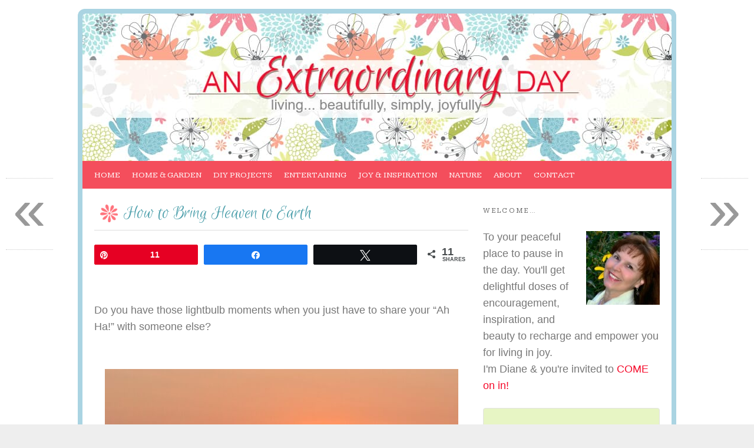

--- FILE ---
content_type: text/html; charset=UTF-8
request_url: https://anextraordinaryday.net/how-to-bring-heaven-to-earth/
body_size: 48259
content:
<!DOCTYPE html PUBLIC "-//W3C//DTD XHTML 1.0 Transitional//EN" "http://www.w3.org/TR/xhtml1/DTD/xhtml1-transitional.dtd">
<html xmlns="http://www.w3.org/1999/xhtml" lang="en-US" xml:lang="en-US">
<head profile="http://gmpg.org/xfn/11">
<meta http-equiv="Content-Type" content="text/html; charset=UTF-8" />
	<meta name='robots' content='index, follow, max-image-preview:large, max-snippet:-1, max-video-preview:-1' />

<!-- Social Warfare v4.4.6.3 https://warfareplugins.com - BEGINNING OF OUTPUT -->
<style>
	@font-face {
		font-family: "sw-icon-font";
		src:url("https://anextraordinaryday.net/wp-content/plugins/social-warfare/assets/fonts/sw-icon-font.eot?ver=4.4.6.3");
		src:url("https://anextraordinaryday.net/wp-content/plugins/social-warfare/assets/fonts/sw-icon-font.eot?ver=4.4.6.3#iefix") format("embedded-opentype"),
		url("https://anextraordinaryday.net/wp-content/plugins/social-warfare/assets/fonts/sw-icon-font.woff?ver=4.4.6.3") format("woff"),
		url("https://anextraordinaryday.net/wp-content/plugins/social-warfare/assets/fonts/sw-icon-font.ttf?ver=4.4.6.3") format("truetype"),
		url("https://anextraordinaryday.net/wp-content/plugins/social-warfare/assets/fonts/sw-icon-font.svg?ver=4.4.6.3#1445203416") format("svg");
		font-weight: normal;
		font-style: normal;
		font-display:block;
	}
</style>
<!-- Social Warfare v4.4.6.3 https://warfareplugins.com - END OF OUTPUT -->


	<!-- This site is optimized with the Yoast SEO plugin v18.3 - https://yoast.com/wordpress/plugins/seo/ -->
	<title>How to Bring Heaven to Earth - An Extraordinary Day</title>
	<meta name="description" content="Wouldn&#039;t you like to make the world a better place? You have a mandate to do just that. Learn what we can do to transform our sphere of influence." />
	<link rel="canonical" href="https://anextraordinaryday.net/how-to-bring-heaven-to-earth/" />
	<meta property="og:locale" content="en_US" />
	<meta property="og:type" content="article" />
	<meta property="og:title" content="How to Bring Heaven to Earth" />
	<meta property="og:description" content="Wouldn&#039;t you like to make the world a better place? You have a mandate to do just that. Learn what we can do to transform our sphere of influence." />
	<meta property="og:url" content="https://anextraordinaryday.net/how-to-bring-heaven-to-earth/" />
	<meta property="og:site_name" content="An Extraordinary Day" />
	<meta property="article:publisher" content="https://www.facebook.com/AnExtraordinaryDay.Blog/" />
	<meta property="article:author" content="https://www.facebook.com/AnExtraordinaryDay.Blog/" />
	<meta property="article:published_time" content="2018-09-10T00:50:25+00:00" />
	<meta property="article:modified_time" content="2018-09-10T00:57:49+00:00" />
	<meta property="og:image" content="https://anextraordinaryday.net/wp-content/uploads/2018/09/Sunset-How-to-Bring-Heaven-to-Earth-an-Inspirational-Meditation-AnExtraordinaryDay.net_.jpg" />
	<meta property="og:image:width" content="1193" />
	<meta property="og:image:height" content="626" />
	<meta property="og:image:type" content="image/jpeg" />
	<meta name="twitter:card" content="summary_large_image" />
	<meta name="twitter:creator" content="@DianeMillerAED" />
	<meta name="twitter:site" content="@DianeMillerAED" />
	<meta name="twitter:label1" content="Written by" />
	<meta name="twitter:data1" content="Diane Miller" />
	<meta name="twitter:label2" content="Est. reading time" />
	<meta name="twitter:data2" content="5 minutes" />
	<script type="application/ld+json" class="yoast-schema-graph">{"@context":"https://schema.org","@graph":[{"@type":"WebSite","@id":"https://anextraordinaryday.net/#website","url":"https://anextraordinaryday.net/","name":"An Extraordinary Day","description":"Living... Beautifully, Simply, Joyfully. ~ Easy Tutorials for Creative Home Decor and Faith for Everyday","publisher":{"@id":"https://anextraordinaryday.net/#/schema/person/f3d271d56172ce7e1ed55f3f00f8ccf2"},"potentialAction":[{"@type":"SearchAction","target":{"@type":"EntryPoint","urlTemplate":"https://anextraordinaryday.net/?s={search_term_string}"},"query-input":"required name=search_term_string"}],"inLanguage":"en-US"},{"@type":"ImageObject","@id":"https://anextraordinaryday.net/how-to-bring-heaven-to-earth/#primaryimage","inLanguage":"en-US","url":"https://anextraordinaryday.net/wp-content/uploads/2018/09/Sunset-How-to-Bring-Heaven-to-Earth-an-Inspirational-Meditation-AnExtraordinaryDay.net_.jpg","contentUrl":"https://anextraordinaryday.net/wp-content/uploads/2018/09/Sunset-How-to-Bring-Heaven-to-Earth-an-Inspirational-Meditation-AnExtraordinaryDay.net_.jpg","width":1193,"height":626,"caption":"Sunset - How to Bring Heaven to Earth - an Inspirational Meditation - AnExtraordinaryDay.net"},{"@type":"WebPage","@id":"https://anextraordinaryday.net/how-to-bring-heaven-to-earth/#webpage","url":"https://anextraordinaryday.net/how-to-bring-heaven-to-earth/","name":"How to Bring Heaven to Earth - An Extraordinary Day","isPartOf":{"@id":"https://anextraordinaryday.net/#website"},"primaryImageOfPage":{"@id":"https://anextraordinaryday.net/how-to-bring-heaven-to-earth/#primaryimage"},"datePublished":"2018-09-10T00:50:25+00:00","dateModified":"2018-09-10T00:57:49+00:00","description":"Wouldn't you like to make the world a better place? You have a mandate to do just that. Learn what we can do to transform our sphere of influence.","breadcrumb":{"@id":"https://anextraordinaryday.net/how-to-bring-heaven-to-earth/#breadcrumb"},"inLanguage":"en-US","potentialAction":[{"@type":"ReadAction","target":["https://anextraordinaryday.net/how-to-bring-heaven-to-earth/"]}]},{"@type":"BreadcrumbList","@id":"https://anextraordinaryday.net/how-to-bring-heaven-to-earth/#breadcrumb","itemListElement":[{"@type":"ListItem","position":1,"name":"Home","item":"https://anextraordinaryday.net/"},{"@type":"ListItem","position":2,"name":"How to Bring Heaven to Earth"}]},{"@type":"Article","@id":"https://anextraordinaryday.net/how-to-bring-heaven-to-earth/#article","isPartOf":{"@id":"https://anextraordinaryday.net/how-to-bring-heaven-to-earth/#webpage"},"author":{"@id":"https://anextraordinaryday.net/#/schema/person/f3d271d56172ce7e1ed55f3f00f8ccf2"},"headline":"How to Bring Heaven to Earth","datePublished":"2018-09-10T00:50:25+00:00","dateModified":"2018-09-10T00:57:49+00:00","mainEntityOfPage":{"@id":"https://anextraordinaryday.net/how-to-bring-heaven-to-earth/#webpage"},"wordCount":1004,"commentCount":7,"publisher":{"@id":"https://anextraordinaryday.net/#/schema/person/f3d271d56172ce7e1ed55f3f00f8ccf2"},"image":{"@id":"https://anextraordinaryday.net/how-to-bring-heaven-to-earth/#primaryimage"},"thumbnailUrl":"https://anextraordinaryday.net/wp-content/uploads/2018/09/Sunset-on-Lake-Michigan-with-Seagulls-How-to-Bring-Heaven-to-Earth-an-Inspirational-Devotional-AnExtraordinaryDay.net_.jpg","keywords":["Encouragement","Faith for Everyday Life","Scripture"],"articleSection":["Joy &amp; Inspiration","JoyDay!"],"inLanguage":"en-US","potentialAction":[{"@type":"CommentAction","name":"Comment","target":["https://anextraordinaryday.net/how-to-bring-heaven-to-earth/#respond"]}]},{"@type":["Person","Organization"],"@id":"https://anextraordinaryday.net/#/schema/person/f3d271d56172ce7e1ed55f3f00f8ccf2","name":"Diane Miller","image":{"@type":"ImageObject","@id":"https://anextraordinaryday.net/#personlogo","inLanguage":"en-US","url":"https://anextraordinaryday.net/wp-content/uploads/2021/04/DSC_0012-4.JPG-copy.jpg","contentUrl":"https://anextraordinaryday.net/wp-content/uploads/2021/04/DSC_0012-4.JPG-copy.jpg","width":351,"height":351,"caption":"Diane Miller"},"logo":{"@id":"https://anextraordinaryday.net/#personlogo"},"description":"Diane inspires us to live extraordinary lives in our hearts and in our homes. She's a joy-splasher and hospitality specialist. You'll love her clever DIY home and garden decor, pretty tablescapes, and terrific tutorials. \"Why be ordinary when you can be extraordinary,\" is her motto, but it's more than a phrase... it's the way she lives her life... and she wants to help you live that way, too.","sameAs":["https://anextraordinaryday.net","https://www.facebook.com/AnExtraordinaryDay.Blog/","https://twitter.com/DianeMillerAED"]}]}</script>
	<!-- / Yoast SEO plugin. -->


<link rel='dns-prefetch' href='//s.w.org' />
<link rel="alternate" type="application/rss+xml" title="An Extraordinary Day &raquo; Feed" href="https://feeds.feedburner.com/anextraordinaryday" />
<link rel="alternate" type="application/rss+xml" title="An Extraordinary Day &raquo; Comments Feed" href="https://anextraordinaryday.net/comments/feed/" />
<link rel="alternate" type="application/rss+xml" title="An Extraordinary Day &raquo; How to Bring Heaven to Earth Comments Feed" href="https://anextraordinaryday.net/how-to-bring-heaven-to-earth/feed/" />
		<!-- This site uses the Google Analytics by ExactMetrics plugin v7.27.0 - Using Analytics tracking - https://www.exactmetrics.com/ -->
		<!-- Note: ExactMetrics is not currently configured on this site. The site owner needs to authenticate with Google Analytics in the ExactMetrics settings panel. -->
					<!-- No tracking code set -->
				<!-- / Google Analytics by ExactMetrics -->
				<script type="text/javascript">
			window._wpemojiSettings = {"baseUrl":"https:\/\/s.w.org\/images\/core\/emoji\/13.0.1\/72x72\/","ext":".png","svgUrl":"https:\/\/s.w.org\/images\/core\/emoji\/13.0.1\/svg\/","svgExt":".svg","source":{"concatemoji":"https:\/\/anextraordinaryday.net\/wp-includes\/js\/wp-emoji-release.min.js?ver=5.7.14"}};
			!function(e,a,t){var n,r,o,i=a.createElement("canvas"),p=i.getContext&&i.getContext("2d");function s(e,t){var a=String.fromCharCode;p.clearRect(0,0,i.width,i.height),p.fillText(a.apply(this,e),0,0);e=i.toDataURL();return p.clearRect(0,0,i.width,i.height),p.fillText(a.apply(this,t),0,0),e===i.toDataURL()}function c(e){var t=a.createElement("script");t.src=e,t.defer=t.type="text/javascript",a.getElementsByTagName("head")[0].appendChild(t)}for(o=Array("flag","emoji"),t.supports={everything:!0,everythingExceptFlag:!0},r=0;r<o.length;r++)t.supports[o[r]]=function(e){if(!p||!p.fillText)return!1;switch(p.textBaseline="top",p.font="600 32px Arial",e){case"flag":return s([127987,65039,8205,9895,65039],[127987,65039,8203,9895,65039])?!1:!s([55356,56826,55356,56819],[55356,56826,8203,55356,56819])&&!s([55356,57332,56128,56423,56128,56418,56128,56421,56128,56430,56128,56423,56128,56447],[55356,57332,8203,56128,56423,8203,56128,56418,8203,56128,56421,8203,56128,56430,8203,56128,56423,8203,56128,56447]);case"emoji":return!s([55357,56424,8205,55356,57212],[55357,56424,8203,55356,57212])}return!1}(o[r]),t.supports.everything=t.supports.everything&&t.supports[o[r]],"flag"!==o[r]&&(t.supports.everythingExceptFlag=t.supports.everythingExceptFlag&&t.supports[o[r]]);t.supports.everythingExceptFlag=t.supports.everythingExceptFlag&&!t.supports.flag,t.DOMReady=!1,t.readyCallback=function(){t.DOMReady=!0},t.supports.everything||(n=function(){t.readyCallback()},a.addEventListener?(a.addEventListener("DOMContentLoaded",n,!1),e.addEventListener("load",n,!1)):(e.attachEvent("onload",n),a.attachEvent("onreadystatechange",function(){"complete"===a.readyState&&t.readyCallback()})),(n=t.source||{}).concatemoji?c(n.concatemoji):n.wpemoji&&n.twemoji&&(c(n.twemoji),c(n.wpemoji)))}(window,document,window._wpemojiSettings);
		</script>
		<style type="text/css">
img.wp-smiley,
img.emoji {
	display: inline !important;
	border: none !important;
	box-shadow: none !important;
	height: 1em !important;
	width: 1em !important;
	margin: 0 .07em !important;
	vertical-align: -0.1em !important;
	background: none !important;
	padding: 0 !important;
}
</style>
	<link rel='stylesheet' id='social-warfare-block-css-css'  href='https://anextraordinaryday.net/wp-content/plugins/social-warfare/assets/js/post-editor/dist/blocks.style.build.css?ver=5.7.14' type='text/css' media='all' />
<link rel='stylesheet' id='fashionista-theme-css'  href='https://anextraordinaryday.net/wp-content/themes/fashionista/style.css?ver=1.0' type='text/css' media='all' />
<link rel='stylesheet' id='wp-block-library-css'  href='https://anextraordinaryday.net/wp-includes/css/dist/block-library/style.min.css?ver=5.7.14' type='text/css' media='all' />
<link rel='stylesheet' id='tm_clicktotweet-css'  href='https://anextraordinaryday.net/wp-content/plugins/click-to-tweet-by-todaymade/assets/css/styles.css?ver=5.7.14' type='text/css' media='all' />
<link rel='stylesheet' id='social_warfare-css'  href='https://anextraordinaryday.net/wp-content/plugins/social-warfare/assets/css/style.min.css?ver=4.4.6.3' type='text/css' media='all' />
<link rel='stylesheet' id='wp_single_post_navigation-css'  href='https://anextraordinaryday.net/wp-content/plugins/wp-single-post-navigation/css/single-post-navigation.css?ver=1.5' type='text/css' media='screen' />
<script type='text/javascript' src='https://anextraordinaryday.net/wp-includes/js/jquery/jquery.min.js?ver=3.5.1' id='jquery-core-js'></script>
<script type='text/javascript' src='https://anextraordinaryday.net/wp-includes/js/jquery/jquery-migrate.min.js?ver=3.3.2' id='jquery-migrate-js'></script>
<!--[if lt IE 9]>
<script type='text/javascript' src='https://anextraordinaryday.net/wp-content/themes/genesis/lib/js/html5shiv.min.js?ver=3.7.3' id='html5shiv-js'></script>
<![endif]-->
<link rel="https://api.w.org/" href="https://anextraordinaryday.net/wp-json/" /><link rel="alternate" type="application/json" href="https://anextraordinaryday.net/wp-json/wp/v2/posts/31435" /><link rel="EditURI" type="application/rsd+xml" title="RSD" href="https://anextraordinaryday.net/xmlrpc.php?rsd" />
<link rel="wlwmanifest" type="application/wlwmanifest+xml" href="https://anextraordinaryday.net/wp-includes/wlwmanifest.xml" /> 
<meta name="generator" content="WordPress 5.7.14" />
<link rel='shortlink' href='https://anextraordinaryday.net/?p=31435' />
<link rel="alternate" type="application/json+oembed" href="https://anextraordinaryday.net/wp-json/oembed/1.0/embed?url=https%3A%2F%2Fanextraordinaryday.net%2Fhow-to-bring-heaven-to-earth%2F" />
<link rel="alternate" type="text/xml+oembed" href="https://anextraordinaryday.net/wp-json/oembed/1.0/embed?url=https%3A%2F%2Fanextraordinaryday.net%2Fhow-to-bring-heaven-to-earth%2F&#038;format=xml" />
<!-- Google tag (gtag.js) -->
<script async src="https://www.googletagmanager.com/gtag/js?id=G-KNE4T2H038"></script>
<script>
  window.dataLayer = window.dataLayer || [];
  function gtag(){dataLayer.push(arguments);}
  gtag('js', new Date());

  gtag('config', 'G-KNE4T2H038');
</script>

<!-- Google tag (gtag.js) -->
<script async src="https://www.googletagmanager.com/gtag/js?id=UA-36972577-1"></script>
<script>
  window.dataLayer = window.dataLayer || [];
  function gtag(){dataLayer.push(arguments);}
  gtag('js', new Date());

  gtag('config', 'UA-36972577-1');
</script>
<style data-context="foundation-flickity-css">/*! Flickity v2.0.2
http://flickity.metafizzy.co
---------------------------------------------- */.flickity-enabled{position:relative}.flickity-enabled:focus{outline:0}.flickity-viewport{overflow:hidden;position:relative;height:100%}.flickity-slider{position:absolute;width:100%;height:100%}.flickity-enabled.is-draggable{-webkit-tap-highlight-color:transparent;tap-highlight-color:transparent;-webkit-user-select:none;-moz-user-select:none;-ms-user-select:none;user-select:none}.flickity-enabled.is-draggable .flickity-viewport{cursor:move;cursor:-webkit-grab;cursor:grab}.flickity-enabled.is-draggable .flickity-viewport.is-pointer-down{cursor:-webkit-grabbing;cursor:grabbing}.flickity-prev-next-button{position:absolute;top:50%;width:44px;height:44px;border:none;border-radius:50%;background:#fff;background:hsla(0,0%,100%,.75);cursor:pointer;-webkit-transform:translateY(-50%);transform:translateY(-50%)}.flickity-prev-next-button:hover{background:#fff}.flickity-prev-next-button:focus{outline:0;box-shadow:0 0 0 5px #09f}.flickity-prev-next-button:active{opacity:.6}.flickity-prev-next-button.previous{left:10px}.flickity-prev-next-button.next{right:10px}.flickity-rtl .flickity-prev-next-button.previous{left:auto;right:10px}.flickity-rtl .flickity-prev-next-button.next{right:auto;left:10px}.flickity-prev-next-button:disabled{opacity:.3;cursor:auto}.flickity-prev-next-button svg{position:absolute;left:20%;top:20%;width:60%;height:60%}.flickity-prev-next-button .arrow{fill:#333}.flickity-page-dots{position:absolute;width:100%;bottom:-25px;padding:0;margin:0;list-style:none;text-align:center;line-height:1}.flickity-rtl .flickity-page-dots{direction:rtl}.flickity-page-dots .dot{display:inline-block;width:10px;height:10px;margin:0 8px;background:#333;border-radius:50%;opacity:.25;cursor:pointer}.flickity-page-dots .dot.is-selected{opacity:1}</style><style data-context="foundation-slideout-css">.slideout-menu{position:fixed;left:0;top:0;bottom:0;right:auto;z-index:0;width:256px;overflow-y:auto;-webkit-overflow-scrolling:touch;display:none}.slideout-menu.pushit-right{left:auto;right:0}.slideout-panel{position:relative;z-index:1;will-change:transform}.slideout-open,.slideout-open .slideout-panel,.slideout-open body{overflow:hidden}.slideout-open .slideout-menu{display:block}.pushit{display:none}</style><link rel="icon" href="https://anextraordinaryday.net/wp-content/themes/fashionista/images/favicon.ico" />
<link rel="apple-touch-icon" sizes="57x57" href="/apple-icon-57x57.png">
<link rel="apple-touch-icon" sizes="60x60" href="/apple-icon-60x60.png">
<link rel="apple-touch-icon" sizes="72x72" href="/apple-icon-72x72.png">
<link rel="apple-touch-icon" sizes="76x76" href="/apple-icon-76x76.png">
<link rel="apple-touch-icon" sizes="114x114" href="/apple-icon-114x114.png">
<link rel="apple-touch-icon" sizes="120x120" href="/apple-icon-120x120.png">
<link rel="apple-touch-icon" sizes="144x144" href="/apple-icon-144x144.png">
<link rel="apple-touch-icon" sizes="152x152" href="/apple-icon-152x152.png">
<link rel="apple-touch-icon" sizes="180x180" href="/apple-icon-180x180.png">
<link rel="icon" type="image/png" sizes="192x192"  href="/android-icon-192x192.png">
<link rel="icon" type="image/png" sizes="32x32" href="/favicon-32x32.png">
<link rel="icon" type="image/png" sizes="96x96" href="/favicon-96x96.png">
<link rel="icon" type="image/png" sizes="16x16" href="/favicon-16x16.png">
<link rel="manifest" href="/manifest.json">
<meta name="msapplication-TileColor" content="#ffffff">
<meta name="msapplication-TileImage" content="/ms-icon-144x144.png">
<meta name="theme-color" content="#ffffff"><style type="text/css">#header { background: url(https://anextraordinaryday.net/wp-content/uploads/2021/04/AED-Revised-Compressed-Header-Tagline-AnExtraordinaryDay.net_.jpg) no-repeat !important; }</style>
<style type="text/css" id="custom-background-css">
body.custom-background { background-image: url("https://anextraordinaryday.net/wp-content/uploads/2016/09/white-background-1.jpg"); background-position: left top; background-size: auto; background-repeat: repeat; background-attachment: fixed; }
</style>
	<style>.ios7.web-app-mode.has-fixed header{ background-color: rgba(45,53,63,.88);}</style>		<style type="text/css" id="wp-custom-css">
			.comment-meta { 
display:none; 
}

/* Post title fix */
.blog_post_info {
	width: auto;
	border: none;
	float: left;
}
		</style>
		<style>
.ai-viewport-3                { display: none !important;}
.ai-viewport-2                { display: none !important;}
.ai-viewport-1                { display: inherit !important;}
.ai-viewport-0                { display: none !important;}
@media (min-width: 768px) and (max-width: 979px) {
.ai-viewport-1                { display: none !important;}
.ai-viewport-2                { display: inherit !important;}
}
@media (max-width: 767px) {
.ai-viewport-1                { display: none !important;}
.ai-viewport-3                { display: inherit !important;}
}
</style>
</head>
<body class="post-template-default single single-post postid-31435 single-format-standard custom-background custom-header header-image content-sidebar fashionista-pink"><div id="wrap">	<div id="wrap_border">
		<div id="wrap_site">
<div id="header"><div class="wrap"><div id="title-area"><p id="title"><a href="https://anextraordinaryday.net/">An Extraordinary Day</a></p><p id="description">Living... Beautifully, Simply, Joyfully. ~ Easy Tutorials for Creative Home Decor and Faith for Everyday</p></div><div class="widget-area header-widget-area"><div id="text-66" class="widget widget_text"><div class="widget-wrap">			<div class="textwidget"><!-- Google Tag Manager for Collective Bias -->
<script type="text/javascript">
dataLayer = [{
	'trackingID':'UA-59271712-42',
	'javaScriptVersion':'analytics.js',
	'homePageURL':'https://anextraordinaryday.net'
}];
</script>
<noscript><iframe src="//www.googletagmanager.com/ns.html?id=GTM-PBN79J" style="display:none;visibility:hidden"></iframe></noscript>
<script type="text/javascript">/*<![CDATA[*/(function(w,d,s,l,i){w[l]=w[l]||[];
w[l].push({'gtm.start':new Date().getTime(),event:'gtm.js'});
var f=d.getElementsByTagName(s)[0],j=d.createElement(s),dl=l!='dataLayer'?'&l='+l:'';
j.async=true;j.src='//www.googletagmanager.com/gtm.js?id='+i+dl;
f.parentNode.insertBefore(j,f);})(window,document,'script','dataLayer','GTM-PBN79J');
/*]]>*/</script>
<!-- End Google Tag Manager --></div>
		</div></div>
</div></div></div><div id="subnav"><div class="wrap"><ul id="menu-main-menu" class="menu genesis-nav-menu menu-secondary js-superfish"><li id="menu-item-31053" class="menu-item menu-item-type-custom menu-item-object-custom menu-item-home menu-item-31053"><a href="https://anextraordinaryday.net/">Home</a></li>
<li id="menu-item-31036" class="menu-item menu-item-type-taxonomy menu-item-object-category menu-item-has-children menu-item-31036"><a href="https://anextraordinaryday.net/category/homegarden/">Home &#038; Garden</a>
<ul class="sub-menu">
	<li id="menu-item-31040" class="menu-item menu-item-type-taxonomy menu-item-object-category menu-item-31040"><a href="https://anextraordinaryday.net/category/homegarden/home-decor/">Home Decor</a></li>
	<li id="menu-item-31043" class="menu-item menu-item-type-taxonomy menu-item-object-category menu-item-31043"><a href="https://anextraordinaryday.net/category/homegarden/seasonal-holiday-decor/">Seasonal &#038; Holiday Decor</a></li>
	<li id="menu-item-31037" class="menu-item menu-item-type-taxonomy menu-item-object-category menu-item-31037"><a href="https://anextraordinaryday.net/category/homegarden/christmas-decor/">Christmas Decor</a></li>
	<li id="menu-item-31038" class="menu-item menu-item-type-taxonomy menu-item-object-category menu-item-31038"><a href="https://anextraordinaryday.net/category/homegarden/coastal-decor/">Coastal Decor</a></li>
	<li id="menu-item-31039" class="menu-item menu-item-type-taxonomy menu-item-object-category menu-item-31039"><a href="https://anextraordinaryday.net/category/homegarden/gardening/">Gardening</a></li>
	<li id="menu-item-31041" class="menu-item menu-item-type-taxonomy menu-item-object-category menu-item-31041"><a href="https://anextraordinaryday.net/category/homegarden/homemaking/">Homemaking</a></li>
	<li id="menu-item-31042" class="menu-item menu-item-type-taxonomy menu-item-object-category menu-item-31042"><a href="https://anextraordinaryday.net/category/homegarden/longaberger/">Longaberger</a></li>
</ul>
</li>
<li id="menu-item-31025" class="menu-item menu-item-type-taxonomy menu-item-object-category menu-item-has-children menu-item-31025"><a href="https://anextraordinaryday.net/category/diy-projects/">DIY Projects</a>
<ul class="sub-menu">
	<li id="menu-item-31026" class="menu-item menu-item-type-taxonomy menu-item-object-category menu-item-31026"><a href="https://anextraordinaryday.net/category/diy-projects/book-page-crafting/">Book Page Crafting</a></li>
	<li id="menu-item-31027" class="menu-item menu-item-type-taxonomy menu-item-object-category menu-item-31027"><a href="https://anextraordinaryday.net/category/diy-projects/decor-for-the-house/">Decor for the House</a></li>
	<li id="menu-item-31028" class="menu-item menu-item-type-taxonomy menu-item-object-category menu-item-31028"><a href="https://anextraordinaryday.net/category/diy-projects/transformed-with-paint/">Transformed with Paint</a></li>
	<li id="menu-item-31029" class="menu-item menu-item-type-taxonomy menu-item-object-category menu-item-31029"><a href="https://anextraordinaryday.net/category/diy-projects/tutorials/">Tutorials</a></li>
</ul>
</li>
<li id="menu-item-31032" class="menu-item menu-item-type-taxonomy menu-item-object-category menu-item-has-children menu-item-31032"><a href="https://anextraordinaryday.net/category/entertaining/">Entertaining</a>
<ul class="sub-menu">
	<li id="menu-item-31033" class="menu-item menu-item-type-taxonomy menu-item-object-category menu-item-31033"><a href="https://anextraordinaryday.net/category/entertaining/entertaining-hospitality/">Entertaining &#038; Hospitality</a></li>
	<li id="menu-item-31035" class="menu-item menu-item-type-taxonomy menu-item-object-category menu-item-31035"><a href="https://anextraordinaryday.net/category/entertaining/tablescapes/">Tablescapes</a></li>
	<li id="menu-item-31034" class="menu-item menu-item-type-taxonomy menu-item-object-category menu-item-31034"><a href="https://anextraordinaryday.net/category/entertaining/recipes/">Recipes</a></li>
</ul>
</li>
<li id="menu-item-31044" class="menu-item menu-item-type-taxonomy menu-item-object-category current-post-ancestor current-menu-parent current-post-parent menu-item-has-children menu-item-31044"><a href="https://anextraordinaryday.net/category/joy-and-inspiration/">Joy &#038; Inspiration</a>
<ul class="sub-menu">
	<li id="menu-item-31049" class="menu-item menu-item-type-taxonomy menu-item-object-category current-post-ancestor current-menu-parent current-post-parent menu-item-31049"><a href="https://anextraordinaryday.net/category/joy-and-inspiration/joyday/">JoyDay!</a></li>
	<li id="menu-item-31046" class="menu-item menu-item-type-taxonomy menu-item-object-category menu-item-31046"><a href="https://anextraordinaryday.net/category/joy-and-inspiration/christmas/">Christmas</a></li>
	<li id="menu-item-31050" class="menu-item menu-item-type-taxonomy menu-item-object-category menu-item-31050"><a href="https://anextraordinaryday.net/category/joy-and-inspiration/printables/">Printables</a></li>
	<li id="menu-item-31048" class="menu-item menu-item-type-taxonomy menu-item-object-category menu-item-31048"><a href="https://anextraordinaryday.net/category/joy-and-inspiration/inspiration/">Inspiration</a></li>
	<li id="menu-item-31045" class="menu-item menu-item-type-taxonomy menu-item-object-category menu-item-31045"><a href="https://anextraordinaryday.net/category/joy-and-inspiration/31-days/">31 Days</a></li>
	<li id="menu-item-31047" class="menu-item menu-item-type-taxonomy menu-item-object-category menu-item-31047"><a href="https://anextraordinaryday.net/category/joy-and-inspiration/health/">Health</a></li>
</ul>
</li>
<li id="menu-item-31051" class="menu-item menu-item-type-taxonomy menu-item-object-category menu-item-has-children menu-item-31051"><a href="https://anextraordinaryday.net/category/nature/">Nature</a>
<ul class="sub-menu">
	<li id="menu-item-31052" class="menu-item menu-item-type-taxonomy menu-item-object-category menu-item-31052"><a href="https://anextraordinaryday.net/category/nature/inspired-decor/">Inspired Decor</a></li>
</ul>
</li>
<li id="menu-item-31031" class="menu-item menu-item-type-taxonomy menu-item-object-category menu-item-has-children menu-item-31031"><a href="https://anextraordinaryday.net/category/about/">About</a>
<ul class="sub-menu">
	<li id="menu-item-31018" class="menu-item menu-item-type-post_type menu-item-object-page menu-item-31018"><a href="https://anextraordinaryday.net/about/">I understand&#8230;</a></li>
	<li id="menu-item-31016" class="menu-item menu-item-type-post_type menu-item-object-page menu-item-privacy-policy menu-item-31016"><a href="https://anextraordinaryday.net/privacy-policy/">Privacy Policy</a></li>
	<li id="menu-item-31017" class="menu-item menu-item-type-post_type menu-item-object-page menu-item-31017"><a href="https://anextraordinaryday.net/terms-conditions/">Terms &#038; Conditions</a></li>
</ul>
</li>
<li id="menu-item-31877" class="menu-item menu-item-type-post_type menu-item-object-page menu-item-31877"><a target="_blank" rel="noopener" href="https://anextraordinaryday.net/contact-page/">Contact</a></li>
</ul></div></div><div id="inner"><div id="wrap_inner_shadow">
  <div id="wrap_top_gradient">
    <div id="wrap_bottom_gradient">
<div id="content-sidebar-wrap"><div id="content" class="hfeed"><div class="post-31435 post type-post status-publish format-standard has-post-thumbnail hentry category-joy-and-inspiration category-joyday tag-encouragement tag-faith-for-everyday-life tag-scripture entry"><div class="blog_post_head">
	<div class="blog_post_info">
<h1 class="entry-title">How to Bring Heaven to Earth</h1>
	</div><!-- end .blog_post_info -->
</div><!-- end .blog_post_head -->
<div class="entry-content"><div class="swp_social_panel swp_horizontal_panel swp_flat_fresh  swp_default_full_color swp_individual_full_color swp_other_full_color scale-100  scale-" data-min-width="1100" data-float-color="#ffffff" data-float="bottom" data-float-mobile="bottom" data-transition="slide" data-post-id="31435" ><div class="nc_tweetContainer swp_share_button swp_pinterest" data-network="pinterest"><a rel="nofollow noreferrer noopener" class="nc_tweet swp_share_link noPop" onClick="var e=document.createElement('script');
							e.setAttribute('type','text/javascript');
							e.setAttribute('charset','UTF-8');
							e.setAttribute('src','//assets.pinterest.com/js/pinmarklet.js?r='+Math.random()*99999999);
							document.body.appendChild(e);
						" ><span class="iconFiller"><span class="spaceManWilly"><i class="sw swp_pinterest_icon"></i><span class="swp_share">Pin</span></span></span><span class="swp_count">11</span></a></div><div class="nc_tweetContainer swp_share_button swp_facebook" data-network="facebook"><a class="nc_tweet swp_share_link" rel="nofollow noreferrer noopener" target="_blank" href="https://www.facebook.com/share.php?u=https%3A%2F%2Fanextraordinaryday.net%2Fhow-to-bring-heaven-to-earth%2F" data-link="https://www.facebook.com/share.php?u=https%3A%2F%2Fanextraordinaryday.net%2Fhow-to-bring-heaven-to-earth%2F"><span class="swp_count swp_hide"><span class="iconFiller"><span class="spaceManWilly"><i class="sw swp_facebook_icon"></i><span class="swp_share">Share</span></span></span></span></a></div><div class="nc_tweetContainer swp_share_button swp_twitter" data-network="twitter"><a class="nc_tweet swp_share_link" rel="nofollow noreferrer noopener" target="_blank" href="https://twitter.com/intent/tweet?text=How+to+Bring+Heaven+to+Earth&url=https%3A%2F%2Fanextraordinaryday.net%2Fhow-to-bring-heaven-to-earth%2F" data-link="https://twitter.com/intent/tweet?text=How+to+Bring+Heaven+to+Earth&url=https%3A%2F%2Fanextraordinaryday.net%2Fhow-to-bring-heaven-to-earth%2F"><span class="swp_count swp_hide"><span class="iconFiller"><span class="spaceManWilly"><i class="sw swp_twitter_icon"></i><span class="swp_share">Tweet</span></span></span></span></a></div><div class="nc_tweetContainer swp_share_button total_shares total_sharesalt" ><span class="swp_count ">11 <span class="swp_label">Shares</span></span></div></div><p>&nbsp;</p>
<p>Do you have those lightbulb moments when you just have to share your &#8220;Ah Ha!&#8221; with someone else?</p>
<p>&nbsp;</p>
<p><img loading="lazy" data-pin-url="https://anextraordinaryday.net/how-to-bring-heaven-to-earth/?tp_image_id=31439" data-pin-title="How to Bring Heaven to Earth" class="aligncenter wp-image-31439 size-full" src="https://anextraordinaryday.net/wp-content/uploads/2018/09/Sunset-on-Lake-Michigan-with-Seagulls-How-to-Bring-Heaven-to-Earth-an-Inspirational-Devotional-AnExtraordinaryDay.net_.jpg" alt="Sunset on Lake Michigan with Seagulls - How to Bring Heaven to Earth an Inspirational Devotional - AnExtraordinaryDay.net" width="600" height="600" data-pin-nopin="true" srcset="https://anextraordinaryday.net/wp-content/uploads/2018/09/Sunset-on-Lake-Michigan-with-Seagulls-How-to-Bring-Heaven-to-Earth-an-Inspirational-Devotional-AnExtraordinaryDay.net_.jpg 600w, https://anextraordinaryday.net/wp-content/uploads/2018/09/Sunset-on-Lake-Michigan-with-Seagulls-How-to-Bring-Heaven-to-Earth-an-Inspirational-Devotional-AnExtraordinaryDay.net_-150x150.jpg 150w, https://anextraordinaryday.net/wp-content/uploads/2018/09/Sunset-on-Lake-Michigan-with-Seagulls-How-to-Bring-Heaven-to-Earth-an-Inspirational-Devotional-AnExtraordinaryDay.net_-300x300.jpg 300w, https://anextraordinaryday.net/wp-content/uploads/2018/09/Sunset-on-Lake-Michigan-with-Seagulls-How-to-Bring-Heaven-to-Earth-an-Inspirational-Devotional-AnExtraordinaryDay.net_-120x120.jpg 120w, https://anextraordinaryday.net/wp-content/uploads/2018/09/Sunset-on-Lake-Michigan-with-Seagulls-How-to-Bring-Heaven-to-Earth-an-Inspirational-Devotional-AnExtraordinaryDay.net_-70x70.jpg 70w, https://anextraordinaryday.net/wp-content/uploads/2018/09/Sunset-on-Lake-Michigan-with-Seagulls-How-to-Bring-Heaven-to-Earth-an-Inspirational-Devotional-AnExtraordinaryDay.net_-144x144.jpg 144w" sizes="(max-width: 600px) 100vw, 600px" /></p>
<p>&nbsp;</p>
<p>On the weekends my husband works at our local men&#8217;s transitional shelter.  There is a volunteer who regularly pours herself into the ministry by cooking delicious meals for the men there and getting others from her church to do the same.</p>
<p>It&#8217;s a gift of love that the men greatly appreciate. Especially on Friday nights.  Previously a nutritionist was preparing their food, but on Friday nights, they usually just had a salad and frozen pizza.</p>
<p>The men are always grateful for any food, but pizza and salad isn&#8217;t men&#8217;s food. It&#8217;s more like an appetizer, especially at the end of a work week.</p>
<p>So when I heard that this Friday the men were enjoying a full meal of chicken, potatoes, veggies, and dessert I was so happy for them.  The nutritionist left the nonprofit for another job and this thoughtful volunteer stepped up immediately.</p>
<p>That was the scenario I had in my mind when I read the following from <a href="https://www.first15.org/" target="_blank" rel="noopener">my daily devotional&#8230;</a></p>
<blockquote><p>In <a href="https://biblia.com/bible/esv/Matt%206.9-13" target="_blank" rel="noopener">Matthew 6:9-13</a> Jesus taught us to pray:</p>
<p style="padding-left: 30px;"><em>Our Father in heaven, hallowed be your name. Your kingdom come, your will be done, on earth as it is in heaven. Give us this day our daily bread, and forgive us our debts, as we also have forgiven our debtors. And lead us not into temptation, but deliver us from evil.</em></p>
<p>To seek God’s kingdom coming to earth is to declare our great need for God’s presence, provision, love, and redemption. We have been given a mandate of the highest importance from our King of kings. We are to carry the kingdom of God with us everywhere we go and release this kingdom through everything we do. We are called by Jesus to bring heaven to earth.  &#8212;<a href="https://www.first15.org/09/07/heaven-on-earth/" target="_blank" rel="noopener">First15.org</a></p></blockquote>
<p>This sentence JUMPED off the page as I read it&#8230;</p>
<blockquote><p>&#8220;We are to carry the kingdom of God with us everywhere we go and release this kingdom through everything we do. We are called by Jesus to bring heaven to earth.&#8221;</p></blockquote>
<p>And then I had that &#8220;Ah Ha!&#8221; moment.</p>
<p>This is exactly what that caring volunteer was doing at the shelter&#8230; releasing God&#8217;s kingdom into the lives of the men through the ministry of her food.  Immediately I texted my husband to share this with him and to ask him to thank her for her gift of love (and food).</p>
<p>&nbsp;</p>
<p><img loading="lazy" data-pin-url="https://anextraordinaryday.net/how-to-bring-heaven-to-earth/?tp_image_id=31441" data-pin-title="How to Bring Heaven to Earth" class="aligncenter wp-image-31441 size-full" src="https://anextraordinaryday.net/wp-content/uploads/2018/09/Beautiful-sunset-over-Lake-Michigan-Learn-how-to-live-to-bring-heaven-to-earth-AnExtraordinaryDay.net_.jpg" alt="Beautiful sunset over Lake Michigan - Learn how to live to bring heaven to earth - AnExtraordinaryDay.net" width="600" height="900" data-pin-description="Christians have been given a biblical mandate to influence the world.  YOU get to bring heaven to earth by how you live.  Be inspired to do that here.  #worldchanger #ChristianLiving  #heavenonearth #heaven #livelifewell" srcset="https://anextraordinaryday.net/wp-content/uploads/2018/09/Beautiful-sunset-over-Lake-Michigan-Learn-how-to-live-to-bring-heaven-to-earth-AnExtraordinaryDay.net_.jpg 600w, https://anextraordinaryday.net/wp-content/uploads/2018/09/Beautiful-sunset-over-Lake-Michigan-Learn-how-to-live-to-bring-heaven-to-earth-AnExtraordinaryDay.net_-200x300.jpg 200w" sizes="(max-width: 600px) 100vw, 600px" /></p>
<p>&nbsp;</p>
<p>All that got me thinking&#8230;</p>
<p><strong>What do I do to release the kingdom of God to others through my daily life? </strong></p>
<p>It&#8217;s a question we all need to ask ourselves.</p>
<h2>Are you bringing heaven to earth?</h2>
<p>&nbsp;</p>
<p><img loading="lazy" data-pin-url="https://anextraordinaryday.net/how-to-bring-heaven-to-earth/?tp_image_id=31442" data-pin-title="How to Bring Heaven to Earth" class="aligncenter size-full wp-image-31442" src="https://anextraordinaryday.net/wp-content/uploads/2018/09/Seagull-viewing-the-sunset-on-the-lake-Inspirational-encouragement-for-bringing-heaven-to-earth-AnExtraordinaryDay.net_.jpg" alt="Seagull viewing the sunset on the lake - Inspirational encouragement for bringing heaven to earth - AnExtraordinaryDay.net" width="600" height="600" data-pin-nopin="true" srcset="https://anextraordinaryday.net/wp-content/uploads/2018/09/Seagull-viewing-the-sunset-on-the-lake-Inspirational-encouragement-for-bringing-heaven-to-earth-AnExtraordinaryDay.net_.jpg 600w, https://anextraordinaryday.net/wp-content/uploads/2018/09/Seagull-viewing-the-sunset-on-the-lake-Inspirational-encouragement-for-bringing-heaven-to-earth-AnExtraordinaryDay.net_-150x150.jpg 150w, https://anextraordinaryday.net/wp-content/uploads/2018/09/Seagull-viewing-the-sunset-on-the-lake-Inspirational-encouragement-for-bringing-heaven-to-earth-AnExtraordinaryDay.net_-300x300.jpg 300w, https://anextraordinaryday.net/wp-content/uploads/2018/09/Seagull-viewing-the-sunset-on-the-lake-Inspirational-encouragement-for-bringing-heaven-to-earth-AnExtraordinaryDay.net_-120x120.jpg 120w, https://anextraordinaryday.net/wp-content/uploads/2018/09/Seagull-viewing-the-sunset-on-the-lake-Inspirational-encouragement-for-bringing-heaven-to-earth-AnExtraordinaryDay.net_-70x70.jpg 70w, https://anextraordinaryday.net/wp-content/uploads/2018/09/Seagull-viewing-the-sunset-on-the-lake-Inspirational-encouragement-for-bringing-heaven-to-earth-AnExtraordinaryDay.net_-144x144.jpg 144w" sizes="(max-width: 600px) 100vw, 600px" /></p>
<p>&nbsp;</p>
<p>It&#8217;s been a while since I regularly prayed the Lord&#8217;s Prayer.  Maybe I need to resume praying it every morning&#8230; especially these words:</p>
<p style="text-align: center;"><strong><em>Our Father in heaven, hallowed be your name. Your kingdom</em></strong> <strong><em>come, your will be done, on earth as it is in heaven.</em></strong></p>
<p>It&#8217;s a good way for each of us to position ourselves properly for the start of the day.</p>
<p>That way your day won&#8217;t be all about you.  Or even your immediate family.  Instead, it will be about God and his desires&#8230; bringing his kingdom to earth.</p>
<p>How would your day look different?</p>
<p>&nbsp;</p>
<p><strong>If you had this perspective what are the changes you might make in your day? </strong></p>
<p>It could be taking the time to listen to the child next door who seems to always ride his bike next to your car when you&#8217;re backing out of the driveway.</p>
<p>It could be taking a meal (home cooked or supermarket deli) to a family walking through a challenging time.</p>
<p>It could be volunteering your time to read at the school or help mentor a child in the after-school homework program.</p>
<p>It could even be as small as sending a friend a text or even making a phone call.</p>
<p>There are countless ways that we can DO something that will bring heaven to earth.</p>
<p>Several years ago I shared <a href="https://anextraordinaryday.net/52-practical-and-thoughtful-ways-to-encourage-others/" target="_blank" rel="noopener">52 Practical and Thoughtful Ways to Encourage Others.</a>  Maybe one or two of those ideas will get you started.</p>
<p>&nbsp;</p>
<p><img loading="lazy" data-pin-url="https://anextraordinaryday.net/how-to-bring-heaven-to-earth/?tp_image_id=31444" data-pin-title="How to Bring Heaven to Earth" class="aligncenter wp-image-31444 size-full" src="https://anextraordinaryday.net/wp-content/uploads/2018/09/Sun-setting-over-Lake-Michigan-with-Seagull-in-foreground-Inspiration-for-living-well-and-bringing-heaven-to-earth-AnExtraordinaryDay.net_.jpg" alt="Sun setting over Lake Michigan with Seagull in foreground - Inspiration for living well and bringing heaven to earth - AnExtraordinaryDay.net" width="600" height="900" data-pin-description="Did you know YOU can bring heaven to earth?  Learn how so you can become a world changer and help improve the lives within your sphere of influence. #livingwell #influence #heaven #heavenonearth" srcset="https://anextraordinaryday.net/wp-content/uploads/2018/09/Sun-setting-over-Lake-Michigan-with-Seagull-in-foreground-Inspiration-for-living-well-and-bringing-heaven-to-earth-AnExtraordinaryDay.net_.jpg 600w, https://anextraordinaryday.net/wp-content/uploads/2018/09/Sun-setting-over-Lake-Michigan-with-Seagull-in-foreground-Inspiration-for-living-well-and-bringing-heaven-to-earth-AnExtraordinaryDay.net_-200x300.jpg 200w" sizes="(max-width: 600px) 100vw, 600px" /></p>
<p>&nbsp;</p>
<p>The one thing I do know for sure is that when you make a decision to bring heaven to earth you will look at life and people differently.</p>
<p>You&#8217;ll see people who need love, compassion, and more.</p>
<p>Every one of us has challenges on life&#8217;s journey.</p>
<p>Why not be the tangible hands and feet of Jesus to your neighbor?</p>
<p>&nbsp;</p>
<p><strong><em>&#8220;We have been given a mandate of the highest importance from our King of kings.&#8221;</em></strong></p>
<p>I can&#8217;t wait to hear what you do to bring heaven to earth!</p>
<p><img loading="lazy" data-pin-url="https://anextraordinaryday.net/how-to-bring-heaven-to-earth/?tp_image_id=25667" data-pin-title="How to Bring Heaven to Earth" class="aligncenter size-full wp-image-25667" src="https://anextraordinaryday.net/wp-content/uploads/2016/08/Pin-It-to-remember-for-Later-because-its-so-good-AnExtraordinaryDay.net_.png" alt="Pin It to remember for Later because it's so good - AnExtraordinaryDay.net" width="300" height="186" data-pin-nopin="true" /><img loading="lazy" data-pin-url="https://anextraordinaryday.net/how-to-bring-heaven-to-earth/?tp_image_id=31445" data-pin-title="How to Bring Heaven to Earth" class="aligncenter wp-image-31445 size-full" src="https://anextraordinaryday.net/wp-content/uploads/2018/09/Your-Mission-Should-you-choose-to-accept-it-Sunset-on-Lake-Michigan-Devotional-Challenge-AnExtraordinaryDay.net_.png" alt="Your Mission - Should you choose to accept it - Sunset on Lake Michigan - Devotional Challenge - AnExtraordinaryDay.net" width="600" height="900" data-pin-description="Learn HOW TO bring heaven to earth and fulfill God's mandate to us. #makeadifference #livelifewell #loveyourneighbor #bobgoff" srcset="https://anextraordinaryday.net/wp-content/uploads/2018/09/Your-Mission-Should-you-choose-to-accept-it-Sunset-on-Lake-Michigan-Devotional-Challenge-AnExtraordinaryDay.net_.png 600w, https://anextraordinaryday.net/wp-content/uploads/2018/09/Your-Mission-Should-you-choose-to-accept-it-Sunset-on-Lake-Michigan-Devotional-Challenge-AnExtraordinaryDay.net_-200x300.png 200w" sizes="(max-width: 600px) 100vw, 600px" /></p>
<p><img loading="lazy" data-pin-url="https://anextraordinaryday.net/how-to-bring-heaven-to-earth/?tp_image_id=31443" data-pin-title="How to Bring Heaven to Earth" class="aligncenter size-full wp-image-31443" src="https://anextraordinaryday.net/wp-content/uploads/2018/09/JoyDay-Seagull-on-the-lake-at-sunset-Inspiring-Devotional-on-the-Kingdom-of-God-AnExtraordinaryDay.net_.png" alt="JoyDay! - Seagull on the lake at sunset - Inspiring Devotional on the Kingdom of God - AnExtraordinaryDay.net" width="600" height="429" data-pin-nopin="true" srcset="https://anextraordinaryday.net/wp-content/uploads/2018/09/JoyDay-Seagull-on-the-lake-at-sunset-Inspiring-Devotional-on-the-Kingdom-of-God-AnExtraordinaryDay.net_.png 600w, https://anextraordinaryday.net/wp-content/uploads/2018/09/JoyDay-Seagull-on-the-lake-at-sunset-Inspiring-Devotional-on-the-Kingdom-of-God-AnExtraordinaryDay.net_-300x215.png 300w" sizes="(max-width: 600px) 100vw, 600px" /></p>
<p>&nbsp;</p>
<p><strong>It&#8217;s JoyDay!</strong></p>
<p>And time to get our joy meters soaring!</p>
<p>Please join me in thinking back over the past week and counting seven things for which you are thankful.  This simple exercise of counting and giving thanks together in this space is something we do each week to reset our compasses and put our eyes back on the Lord.</p>
<p><strong>I&#8217;ll start&#8230;</strong></p>
<p><em><strong>Thank you, God&#8230;</strong></em></p>
<ol>
<li><em>for Your mandate to bring heaven to earth and including us.</em></li>
<li><em>for the fun and unexpected get together with my old neighbor. </em></li>
<li><em>for the gift of marriage and being able to celebrate our anniversary at a nice restaurant.</em></li>
<li><em>for the lovely lunch and gift and special time with my friend.</em></li>
<li><em>for the amazing way you chose this week to encourage Tim.  I&#8217;m so very grateful.  </em></li>
<li><em>for my friends who pray and how you use those prayers to buoy us.</em></li>
<li><em>that You are so worthy of our full trust.</em></li>
</ol>
<p><strong>Now&#8230;it&#8217;s YOUR turn!</strong></p>
<p>List your &#8216;seven&#8217; in the &#8216;share your extraordinary thoughts&#8217; section below.  You&#8217;ll be glad you did.</p>
<p class="entry-title" style="text-align: center;"><strong>Thank you for stopping by and taking time to leave your sweet thoughts.</strong></p>
<p style="text-align: center;"><a href="https://anextraordinaryday.net/wp-content/uploads/2015/05/2-May-your-week-overflow-with-unimaginable-Joy-Signature-AnExtraordinaryDay.net_.png"><img loading="lazy" data-pin-url="https://anextraordinaryday.net/how-to-bring-heaven-to-earth/?tp_image_id=21268" data-pin-title="How to Bring Heaven to Earth" class="aligncenter size-full wp-image-21268" src="https://anextraordinaryday.net/wp-content/uploads/2015/05/2-May-your-week-overflow-with-unimaginable-Joy-Signature-AnExtraordinaryDay.net_.png" alt="May your week overflow with unimaginable Joy! Signature - AnExtraordinaryDay.net" width="200" height="137" /></a><strong><em>Receive </em></strong><em>FREE<strong> inspiration like this in your inbox!<br />
</strong></em><strong><em><a href="https://an-extraordinary-day.ck.page/74a5116c9e">Sign up Now</a>.<br />
</em>Did you enjoy this post? Use the sharing buttons to let your friends know &amp; &#8220;pin it,&#8221; too. </strong></p>
<div class="swp-content-locator"></div><!-- CONTENT END 1 -->
</div></div><div id="comments"><h3>Comments</h3><ol class="comment-list">
	<li class="comment even thread-even depth-1" id="comment-51455">

		
		<div class="comment-header">
			<div class="comment-author vcard">
				<img data-pin-nopin="nopin" alt='' src='https://secure.gravatar.com/avatar/41295e1089710399876f8919fe31f47f?s=48&#038;d=mm&#038;r=g' srcset='https://secure.gravatar.com/avatar/41295e1089710399876f8919fe31f47f?s=96&#038;d=mm&#038;r=g 2x' class='avatar avatar-48 photo' height='48' width='48' loading='lazy'/>				<cite class="fn">Minnie</cite>
				<span class="says">
				says				</span>
			</div>

			<div class="comment-meta commentmetadata">
				<a href="https://anextraordinaryday.net/how-to-bring-heaven-to-earth/#comment-51455"> at </a>
							</div>
		</div>

		<div class="comment-content">
			
			<p>Happy Joy Day!<br />
  Lovely and touching words you always send our way.<br />
  Lord I thank you for,<br />
  1. Last week I received a phone call telling me my father was within days of dying. Surgeon refused to do more<br />
  surgery because my dad wouldn’t make it out of operating room. Nothing more can be done. DNR has been<br />
  signed. Plans have been made. NOTHING MORE CAN BE DONE. HA! Do these doctors not know who MY GOD<br />
  is?<br />
  No he is not suddenly all better. But he is out of ICU. I did get to speak with him. And he is still seriously ill and that<br />
  will not change but each day is a day the doctors said he would not have. And it has even been reported to me<br />
  that he was telling the nurses one of his silly jokes. Thank you<br />
  2. Thank you for listening to and answering prayers.<br />
  3. Our son and his little family made it safe and sound to Texas.<br />
  Oh the crying I did. I’m a big ol baby.<br />
  4. Our oldest grandson came over the other day and spent extra special time with us. We know it was special<br />
  because he told us so.?. Kids say some funny stuff.<br />
  5.  Husband felt good enough to go to the movies with our youngest son. He didn’t like the movie but had a good<br />
  time anyway.<br />
  6. Youngest sons fiancé is coming to stay with us for a few days. She sure is a sweety.<br />
  7. Thank you for using people to do your works. To speak your words. To show your love.<br />
  8.  I also want to thank anyone and everyone that prayed for me. I truly felt the love surround me.<br />
       Blessings to you!<br />
           Minnie</p>
		</div>

		<div class="reply">
			<a rel='nofollow' class='comment-reply-link' href='#comment-51455' data-commentid="51455" data-postid="31435" data-belowelement="comment-51455" data-respondelement="respond" data-replyto="Reply to Minnie" aria-label='Reply to Minnie'>Reply</a>		</div>

		<ul class="children">

	<li class="comment byuser comment-author-dianemiller bypostauthor odd alt depth-2" id="comment-51466">

		
		<div class="comment-header">
			<div class="comment-author vcard">
				<img data-pin-nopin="nopin" alt='' src='https://secure.gravatar.com/avatar/14864843ceb6ebc0feb6b58f812abba0?s=48&#038;d=mm&#038;r=g' srcset='https://secure.gravatar.com/avatar/14864843ceb6ebc0feb6b58f812abba0?s=96&#038;d=mm&#038;r=g 2x' class='avatar avatar-48 photo' height='48' width='48' loading='lazy'/>				<cite class="fn"><a href='https://anextraordinaryday.net/about/' rel='external nofollow ugc' class='url'>Diane Miller</a></cite>
				<span class="says">
				says				</span>
			</div>

			<div class="comment-meta commentmetadata">
				<a href="https://anextraordinaryday.net/how-to-bring-heaven-to-earth/#comment-51466"> at </a>
							</div>
		</div>

		<div class="comment-content">
			
			<p>Minnie, it is heartwarming to know our good, good Father is holding your earthly Father in the palm of his hand and demonstrating his power and love.  I LOVE that he was able to tell silly jokes to the nurses.  Your dad is an inspiration, too.<br />
May you sense God&#8217;s peace girding you up through these challenging days and may your heart overflow with hope and JOY!  {hugs}</p>
		</div>

		<div class="reply">
			<a rel='nofollow' class='comment-reply-link' href='#comment-51466' data-commentid="51466" data-postid="31435" data-belowelement="comment-51466" data-respondelement="respond" data-replyto="Reply to Diane Miller" aria-label='Reply to Diane Miller'>Reply</a>		</div>

		</li><!-- #comment-## -->
</ul><!-- .children -->
</li><!-- #comment-## -->

	<li class="comment even thread-odd thread-alt depth-1" id="comment-51456">

		
		<div class="comment-header">
			<div class="comment-author vcard">
				<img data-pin-nopin="nopin" alt='' src='https://secure.gravatar.com/avatar/9b0850f5747956366f07813ce8095368?s=48&#038;d=mm&#038;r=g' srcset='https://secure.gravatar.com/avatar/9b0850f5747956366f07813ce8095368?s=96&#038;d=mm&#038;r=g 2x' class='avatar avatar-48 photo' height='48' width='48' loading='lazy'/>				<cite class="fn">Gail</cite>
				<span class="says">
				says				</span>
			</div>

			<div class="comment-meta commentmetadata">
				<a href="https://anextraordinaryday.net/how-to-bring-heaven-to-earth/#comment-51456"> at </a>
							</div>
		</div>

		<div class="comment-content">
			
			<p>A few years ago, I purposefully set as a daily goal to do 3 “moving things forward” acts.   Thank you for this encouraging post and for the 52 practical ideas.  I needed some addt’l ideas to what i’m already doing.</p>
		</div>

		<div class="reply">
			<a rel='nofollow' class='comment-reply-link' href='#comment-51456' data-commentid="51456" data-postid="31435" data-belowelement="comment-51456" data-respondelement="respond" data-replyto="Reply to Gail" aria-label='Reply to Gail'>Reply</a>		</div>

		<ul class="children">

	<li class="comment byuser comment-author-dianemiller bypostauthor odd alt depth-2" id="comment-51465">

		
		<div class="comment-header">
			<div class="comment-author vcard">
				<img data-pin-nopin="nopin" alt='' src='https://secure.gravatar.com/avatar/14864843ceb6ebc0feb6b58f812abba0?s=48&#038;d=mm&#038;r=g' srcset='https://secure.gravatar.com/avatar/14864843ceb6ebc0feb6b58f812abba0?s=96&#038;d=mm&#038;r=g 2x' class='avatar avatar-48 photo' height='48' width='48' loading='lazy'/>				<cite class="fn"><a href='https://anextraordinaryday.net/about/' rel='external nofollow ugc' class='url'>Diane Miller</a></cite>
				<span class="says">
				says				</span>
			</div>

			<div class="comment-meta commentmetadata">
				<a href="https://anextraordinaryday.net/how-to-bring-heaven-to-earth/#comment-51465"> at </a>
							</div>
		</div>

		<div class="comment-content">
			
			<p>I LOVE your daily practice of 3 &#8220;moving things forward&#8221; acts.  The world is a much better place because of YOU, Gail!  Thank you for sharing that.  May your days overflow with JOY!</p>
		</div>

		<div class="reply">
			<a rel='nofollow' class='comment-reply-link' href='#comment-51465' data-commentid="51465" data-postid="31435" data-belowelement="comment-51465" data-respondelement="respond" data-replyto="Reply to Diane Miller" aria-label='Reply to Diane Miller'>Reply</a>		</div>

		</li><!-- #comment-## -->
</ul><!-- .children -->
</li><!-- #comment-## -->

	<li class="comment even thread-even depth-1" id="comment-51457">

		
		<div class="comment-header">
			<div class="comment-author vcard">
				<img data-pin-nopin="nopin" alt='' src='https://secure.gravatar.com/avatar/6ddab32e2661b90c7c0725474480dd68?s=48&#038;d=mm&#038;r=g' srcset='https://secure.gravatar.com/avatar/6ddab32e2661b90c7c0725474480dd68?s=96&#038;d=mm&#038;r=g 2x' class='avatar avatar-48 photo' height='48' width='48' loading='lazy'/>				<cite class="fn">Gwen</cite>
				<span class="says">
				says				</span>
			</div>

			<div class="comment-meta commentmetadata">
				<a href="https://anextraordinaryday.net/how-to-bring-heaven-to-earth/#comment-51457"> at </a>
							</div>
		</div>

		<div class="comment-content">
			
			<p>Joy Day. I was a hermit. I want to be more active this week. My appointment on Thursday took a lot out of me. It’s a lot when we both don’t feel well. I sometimes feel so isolated I feel frustrated. But this is where I am.<br />
1. I cried orvrather do really hard every day but it passes and I kind of or totally forget why. I just know my heart is breaking when it happens. I’m glad it goes away suddenly as suddenly as it starts.<br />
2. I have no appointments this week and I’m so glad to have a break.<br />
3. My girls and families are home after long trips safe and sound.<br />
4. I got a letter from a cousin. That was really nice.<br />
5. Hubby made dinner and I can add to it and make another meal tomorrow.<br />
6. Such a quiet peaceful weekend.<br />
7. Hubby is getting his office room  back together. It’s a small room and needs a bed and a large chair and a half plus desk with files. But he’s liking it!!<br />
I’d like to have a friend take me to get flowers and run a couple errands. It’s so hard to not be able to take myself and justify and explain every movement. If I ask for a ride, I can be judged for where I want to go. I have no one now that I can call up. It’s making me feel blue.</p>
		</div>

		<div class="reply">
			<a rel='nofollow' class='comment-reply-link' href='#comment-51457' data-commentid="51457" data-postid="31435" data-belowelement="comment-51457" data-respondelement="respond" data-replyto="Reply to Gwen" aria-label='Reply to Gwen'>Reply</a>		</div>

		<ul class="children">

	<li class="comment byuser comment-author-dianemiller bypostauthor odd alt depth-2" id="comment-51464">

		
		<div class="comment-header">
			<div class="comment-author vcard">
				<img data-pin-nopin="nopin" alt='' src='https://secure.gravatar.com/avatar/14864843ceb6ebc0feb6b58f812abba0?s=48&#038;d=mm&#038;r=g' srcset='https://secure.gravatar.com/avatar/14864843ceb6ebc0feb6b58f812abba0?s=96&#038;d=mm&#038;r=g 2x' class='avatar avatar-48 photo' height='48' width='48' loading='lazy'/>				<cite class="fn"><a href='https://anextraordinaryday.net/about/' rel='external nofollow ugc' class='url'>Diane Miller</a></cite>
				<span class="says">
				says				</span>
			</div>

			<div class="comment-meta commentmetadata">
				<a href="https://anextraordinaryday.net/how-to-bring-heaven-to-earth/#comment-51464"> at </a>
							</div>
		</div>

		<div class="comment-content">
			
			<p>Gwen, I&#8217;m so sorry that you have these struggles.  Most of us take for granted the ability to just jump in our cars anytime we need.  I rejoice with you for all the good things and pray that God will meet your needs for transportation and friendship.<br />
May your day be filled with unexpected JOY!  &lt;3</p>
		</div>

		<div class="reply">
			<a rel='nofollow' class='comment-reply-link' href='#comment-51464' data-commentid="51464" data-postid="31435" data-belowelement="comment-51464" data-respondelement="respond" data-replyto="Reply to Diane Miller" aria-label='Reply to Diane Miller'>Reply</a>		</div>

		</li><!-- #comment-## -->
</ul><!-- .children -->
</li><!-- #comment-## -->

	<li class="comment even thread-odd thread-alt depth-1" id="comment-52089">

		
		<div class="comment-header">
			<div class="comment-author vcard">
				<img data-pin-nopin="nopin" alt='' src='https://secure.gravatar.com/avatar/19924f3e6740ac8488d95919f23583c7?s=48&#038;d=mm&#038;r=g' srcset='https://secure.gravatar.com/avatar/19924f3e6740ac8488d95919f23583c7?s=96&#038;d=mm&#038;r=g 2x' class='avatar avatar-48 photo' height='48' width='48' loading='lazy'/>				<cite class="fn"><a href='https://crosswordle.uk/' rel='external nofollow ugc' class='url'>Crosswordle</a></cite>
				<span class="says">
				says				</span>
			</div>

			<div class="comment-meta commentmetadata">
				<a href="https://anextraordinaryday.net/how-to-bring-heaven-to-earth/#comment-52089"> at </a>
							</div>
		</div>

		<div class="comment-content">
			
			<p>Loved reading about the shelter volunteer! It&#8217;s amazing how she stepped up. Made me think, how can we all bring a bit of &#8220;heaven&#8221; to our daily lives like that?</p>
		</div>

		<div class="reply">
			<a rel='nofollow' class='comment-reply-link' href='#comment-52089' data-commentid="52089" data-postid="31435" data-belowelement="comment-52089" data-respondelement="respond" data-replyto="Reply to Crosswordle" aria-label='Reply to Crosswordle'>Reply</a>		</div>

		</li><!-- #comment-## -->
</ol></div>	<div id="respond" class="comment-respond">
		<h3 id="reply-title" class="comment-reply-title">Please Share Your Extraordinary Thoughts! <small><a rel="nofollow" id="cancel-comment-reply-link" href="/how-to-bring-heaven-to-earth/#respond" style="display:none;">Cancel reply</a></small></h3><form action="https://anextraordinaryday.net/wp-comments-post.php" method="post" id="commentform" class="comment-form" novalidate><p class="comment-form-comment"><textarea id="comment" name="comment" cols="45" rows="8" tabindex="4" aria-required="true"></textarea></p><p class="comment-form-author"><input id="author" name="author" type="text" value="" size="30" tabindex="1" aria-required="true" /><label for="author">Name</label> <span class="required">*</span></p>
<p class="comment-form-email"><input id="email" name="email" type="text" value="" size="30" tabindex="2" aria-required="true" /><label for="email">Email</label> <span class="required">*</span></p>
<p class="comment-form-url"><input id="url" name="url" type="text" value="" size="30" tabindex="3" /><label for="url">Website</label></p>
<p class="form-submit"><input name="submit" type="submit" id="submit" class="submit" value="Post Comment" /> <input type='hidden' name='comment_post_ID' value='31435' id='comment_post_ID' />
<input type='hidden' name='comment_parent' id='comment_parent' value='0' />
</p>
<script type='text/javascript'>
/* <![CDATA[ */
r3f5x9JS=escape(document['referrer']);
hf1N='e34cf8f4cb6836f57fc4da8296108cb4';
hf1V='d659dcb038d22e6c0dad242d44408b62';
document.write("<input type='hidden' name='r3f5x9JS' value='"+r3f5x9JS+"' /><input type='hidden' name='"+hf1N+"' value='"+hf1V+"' />");
/* ]]> */
</script>
<noscript><input type="hidden" name="JS04X7" value="NS1" /></noscript>
<noscript><p><strong>Currently you have JavaScript disabled. In order to post comments, please make sure JavaScript and Cookies are enabled, and reload the page.</strong> <a href="http://enable-javascript.com/" rel="nofollow external" >Click here for instructions on how to enable JavaScript in your browser.</a></p></noscript>
</form>	</div><!-- #respond -->
	<div class='code-block code-block-3' style='margin: 8px 8px 8px 0; float: left;'>
AMAZON ASSOCIATES DISCLOSURE: As an Amazon Associate I earn from qualifying purchases.</div>
</div><div id="sidebar" class="sidebar widget-area"><div id="user-profile-2" class="widget user-profile"><div class="widget-wrap"><h4 class="widget-title widgettitle">Welcome&#8230;</h4>
<p><span class="alignright"><img data-pin-nopin="nopin" alt='' src='https://secure.gravatar.com/avatar/14864843ceb6ebc0feb6b58f812abba0?s=125&#038;d=mm&#038;r=g' srcset='https://secure.gravatar.com/avatar/14864843ceb6ebc0feb6b58f812abba0?s=250&#038;d=mm&#038;r=g 2x' class='avatar avatar-125 photo' height='125' width='125' loading='lazy'/></span>To your peaceful place to pause in the day. You'll get delightful doses of encouragement, inspiration, and beauty to recharge and empower you for living in joy. </p>
<p>I'm Diane & you're invited to  <a class="pagelink" href="https://anextraordinaryday.net/about/">COME on in!</a></p>
</div></div>
<div id="text-76" class="widget widget_text"><div class="widget-wrap">			<div class="textwidget"><p><script src="https://f.convertkit.com/ckjs/ck.5.js"></script></p>
<form action="https://app.convertkit.com/forms/1268225/subscriptions" class="seva-form formkit-form" method="post" data-sv-form="1268225" data-uid="74a5116c9e" data-version="5" data-options="{&quot;settings&quot;:{&quot;after_subscribe&quot;:{&quot;action&quot;:&quot;message&quot;,&quot;success_message&quot;:&quot;Success! Now check your email to confirm your subscription.&quot;,&quot;redirect_url&quot;:&quot;&quot;},&quot;analytics&quot;:{&quot;google&quot;:null,&quot;facebook&quot;:null,&quot;segment&quot;:null,&quot;pinterest&quot;:null},&quot;modal&quot;:{&quot;trigger&quot;:&quot;timer&quot;,&quot;scroll_percentage&quot;:null,&quot;timer&quot;:5,&quot;devices&quot;:&quot;all&quot;,&quot;show_once_every&quot;:15},&quot;powered_by&quot;:{&quot;show&quot;:true,&quot;url&quot;:&quot;https://convertkit.com/?utm_source=dynamic&amp;utm_medium=referral&amp;utm_campaign=poweredby&amp;utm_content=form&quot;},&quot;recaptcha&quot;:{&quot;enabled&quot;:false},&quot;return_visitor&quot;:{&quot;action&quot;:&quot;show&quot;,&quot;custom_content&quot;:&quot;&quot;},&quot;slide_in&quot;:{&quot;display_in&quot;:&quot;bottom_right&quot;,&quot;trigger&quot;:&quot;timer&quot;,&quot;scroll_percentage&quot;:null,&quot;timer&quot;:5,&quot;devices&quot;:&quot;all&quot;,&quot;show_once_every&quot;:15},&quot;sticky_bar&quot;:{&quot;display_in&quot;:&quot;top&quot;,&quot;trigger&quot;:&quot;timer&quot;,&quot;scroll_percentage&quot;:null,&quot;timer&quot;:5,&quot;devices&quot;:&quot;all&quot;,&quot;show_once_every&quot;:15}},&quot;version&quot;:&quot;5&quot;}" min-width="400 500 600 700 800" style="background-color: rgb(231, 245, 196); border-radius: 4px;">
<div class="formkit-background" style="opacity: 0.2;"></div>
<div data-style="minimal">
<div class="formkit-header" data-element="header" style="color: rgb(244, 78, 92); font-size: 38px; font-weight: 400;">
<h1>Encouragement <br />is on the way!</h1>
</div>
<div class="formkit-subheader" data-element="subheader" style="color: rgb(104, 104, 104); font-size: 15px;">
<p><span style="color:rgb(0, 0, 0)">I believe you can live an extraordinary life, positively influencing your world, and radiating hope and joy. Are you ready to begin? <br />​<br />Enter your email below <br />and get ENCOURAGEMENT, BEAUTY, and INSPIRATION… straight to your inbox.</span></p>
</div>
<ul class="formkit-alert formkit-alert-error" data-element="errors" data-group="alert"></ul>
<div data-element="fields" data-stacked="false" class="seva-fields formkit-fields">
<div class="formkit-field"><input class="formkit-input" name="email_address" placeholder="Your email address" required="" type="email" style="color: rgb(0, 0, 0); border-color: rgb(227, 227, 227); border-radius: 4px; font-weight: 400;"/></div>
<p><button data-element="submit" class="formkit-submit formkit-submit" style="color: rgb(255, 255, 255); background-color: rgb(244, 78, 92); border-radius: 4px; font-weight: 400;"></p>
<div class="formkit-spinner">
<div></div>
<div></div>
<div></div>
</div>
<p><span>&nbsp; &nbsp; &nbsp; &nbsp; &nbsp; &nbsp; &nbsp; &nbsp; Get Started&nbsp; &nbsp; &nbsp; &nbsp; &nbsp; &nbsp; &nbsp; &nbsp;&nbsp;</span></button></div>
<div class="formkit-guarantee" data-element="guarantee" style="color: rgb(77, 77, 77); font-size: 13px; font-weight: 400;">We won&#8217;t send you spam. Unsubscribe at any time.</div>
<p><a href="https://convertkit.com/?utm_source=dynamic&amp;utm_medium=referral&amp;utm_campaign=poweredby&amp;utm_content=form" class="formkit-powered-by" data-element="powered-by" target="_blank" rel="noopener noreferrer">Powered By ConvertKit</a></div>
<style>.formkit-form[data-uid="74a5116c9e"] *{box-sizing:border-box;}.formkit-form[data-uid="74a5116c9e"]{-webkit-font-smoothing:antialiased;-moz-osx-font-smoothing:grayscale;}.formkit-form[data-uid="74a5116c9e"] legend{border:none;font-size:inherit;margin-bottom:10px;padding:0;position:relative;display:table;}.formkit-form[data-uid="74a5116c9e"] fieldset{border:0;padding:0.01em 0 0 0;margin:0;min-width:0;}.formkit-form[data-uid="74a5116c9e"] body:not(:-moz-handler-blocked) fieldset{display:table-cell;}.formkit-form[data-uid="74a5116c9e"] h1,.formkit-form[data-uid="74a5116c9e"] h2,.formkit-form[data-uid="74a5116c9e"] h3,.formkit-form[data-uid="74a5116c9e"] h4,.formkit-form[data-uid="74a5116c9e"] h5,.formkit-form[data-uid="74a5116c9e"] h6{color:inherit;font-size:inherit;font-weight:inherit;}.formkit-form[data-uid="74a5116c9e"] p{color:inherit;font-size:inherit;font-weight:inherit;}.formkit-form[data-uid="74a5116c9e"] ol:not([template-default]),.formkit-form[data-uid="74a5116c9e"] ul:not([template-default]),.formkit-form[data-uid="74a5116c9e"] blockquote:not([template-default]){text-align:left;}.formkit-form[data-uid="74a5116c9e"] p:not([template-default]),.formkit-form[data-uid="74a5116c9e"] hr:not([template-default]),.formkit-form[data-uid="74a5116c9e"] blockquote:not([template-default]),.formkit-form[data-uid="74a5116c9e"] ol:not([template-default]),.formkit-form[data-uid="74a5116c9e"] ul:not([template-default]){color:inherit;font-style:initial;}.formkit-form[data-uid="74a5116c9e"][data-format="modal"]{display:none;}.formkit-form[data-uid="74a5116c9e"][data-format="slide in"]{display:none;}.formkit-form[data-uid="74a5116c9e"] .formkit-input,.formkit-form[data-uid="74a5116c9e"] .formkit-select,.formkit-form[data-uid="74a5116c9e"] .formkit-checkboxes{width:100%;}.formkit-form[data-uid="74a5116c9e"] .formkit-button,.formkit-form[data-uid="74a5116c9e"] .formkit-submit{border:0;border-radius:5px;color:#ffffff;cursor:pointer;display:inline-block;text-align:center;font-size:15px;font-weight:500;cursor:pointer;margin-bottom:15px;overflow:hidden;padding:0;position:relative;vertical-align:middle;}.formkit-form[data-uid="74a5116c9e"] .formkit-button:hover,.formkit-form[data-uid="74a5116c9e"] .formkit-submit:hover,.formkit-form[data-uid="74a5116c9e"] .formkit-button:focus,.formkit-form[data-uid="74a5116c9e"] .formkit-submit:focus{outline:none;}.formkit-form[data-uid="74a5116c9e"] .formkit-button:hover > span,.formkit-form[data-uid="74a5116c9e"] .formkit-submit:hover > span,.formkit-form[data-uid="74a5116c9e"] .formkit-button:focus > span,.formkit-form[data-uid="74a5116c9e"] .formkit-submit:focus > span{background-color:rgba(0,0,0,0.1);}.formkit-form[data-uid="74a5116c9e"] .formkit-button > span,.formkit-form[data-uid="74a5116c9e"] .formkit-submit > span{display:block;-webkit-transition:all 300ms ease-in-out;transition:all 300ms ease-in-out;padding:12px 24px;}.formkit-form[data-uid="74a5116c9e"] .formkit-input{background:#ffffff;font-size:15px;padding:12px;border:1px solid #e3e3e3;-webkit-flex:1 0 auto;-ms-flex:1 0 auto;flex:1 0 auto;line-height:1.4;margin:0;-webkit-transition:border-color ease-out 300ms;transition:border-color ease-out 300ms;}.formkit-form[data-uid="74a5116c9e"] .formkit-input:focus{outline:none;border-color:#1677be;-webkit-transition:border-color ease 300ms;transition:border-color ease 300ms;}.formkit-form[data-uid="74a5116c9e"] .formkit-input::-webkit-input-placeholder{color:inherit;opacity:0.8;}.formkit-form[data-uid="74a5116c9e"] .formkit-input::-moz-placeholder{color:inherit;opacity:0.8;}.formkit-form[data-uid="74a5116c9e"] .formkit-input:-ms-input-placeholder{color:inherit;opacity:0.8;}.formkit-form[data-uid="74a5116c9e"] .formkit-input::placeholder{color:inherit;opacity:0.8;}.formkit-form[data-uid="74a5116c9e"] [data-group="dropdown"]{position:relative;display:inline-block;width:100%;}.formkit-form[data-uid="74a5116c9e"] [data-group="dropdown"]::before{content:"";top:calc(50% - 2.5px);right:10px;position:absolute;pointer-events:none;border-color:#4f4f4f transparent transparent transparent;border-style:solid;border-width:6px 6px 0 6px;height:0;width:0;z-index:999;}.formkit-form[data-uid="74a5116c9e"] [data-group="dropdown"] select{height:auto;width:100%;cursor:pointer;color:#333333;line-height:1.4;margin-bottom:0;padding:0 6px;-webkit-appearance:none;-moz-appearance:none;appearance:none;font-size:15px;padding:12px;padding-right:25px;border:1px solid #e3e3e3;background:#ffffff;}.formkit-form[data-uid="74a5116c9e"] [data-group="dropdown"] select:focus{outline:none;}.formkit-form[data-uid="74a5116c9e"] [data-group="checkboxes"]{text-align:left;margin:0;}.formkit-form[data-uid="74a5116c9e"] [data-group="checkboxes"] [data-group="checkbox"]{margin-bottom:10px;}.formkit-form[data-uid="74a5116c9e"] [data-group="checkboxes"] [data-group="checkbox"] *{cursor:pointer;}.formkit-form[data-uid="74a5116c9e"] [data-group="checkboxes"] [data-group="checkbox"]:last-of-type{margin-bottom:0;}.formkit-form[data-uid="74a5116c9e"] [data-group="checkboxes"] [data-group="checkbox"] input[type="checkbox"]{display:none;}.formkit-form[data-uid="74a5116c9e"] [data-group="checkboxes"] [data-group="checkbox"] input[type="checkbox"] + label::after{content:none;}.formkit-form[data-uid="74a5116c9e"] [data-group="checkboxes"] [data-group="checkbox"] input[type="checkbox"]:checked + label::after{border-color:#ffffff;content:"";}.formkit-form[data-uid="74a5116c9e"] [data-group="checkboxes"] [data-group="checkbox"] input[type="checkbox"]:checked + label::before{background:#10bf7a;border-color:#10bf7a;}.formkit-form[data-uid="74a5116c9e"] [data-group="checkboxes"] [data-group="checkbox"] label{position:relative;display:inline-block;padding-left:28px;}.formkit-form[data-uid="74a5116c9e"] [data-group="checkboxes"] [data-group="checkbox"] label::before,.formkit-form[data-uid="74a5116c9e"] [data-group="checkboxes"] [data-group="checkbox"] label::after{position:absolute;content:"";display:inline-block;}.formkit-form[data-uid="74a5116c9e"] [data-group="checkboxes"] [data-group="checkbox"] label::before{height:16px;width:16px;border:1px solid #e3e3e3;background:#ffffff;left:0px;top:3px;}.formkit-form[data-uid="74a5116c9e"] [data-group="checkboxes"] [data-group="checkbox"] label::after{height:4px;width:8px;border-left:2px solid #4d4d4d;border-bottom:2px solid #4d4d4d;-webkit-transform:rotate(-45deg);-ms-transform:rotate(-45deg);transform:rotate(-45deg);left:4px;top:8px;}.formkit-form[data-uid="74a5116c9e"] .formkit-alert{background:#f9fafb;border:1px solid #e3e3e3;border-radius:5px;-webkit-flex:1 0 auto;-ms-flex:1 0 auto;flex:1 0 auto;list-style:none;margin:25px auto;padding:12px;text-align:center;width:100%;}.formkit-form[data-uid="74a5116c9e"] .formkit-alert:empty{display:none;}.formkit-form[data-uid="74a5116c9e"] .formkit-alert-success{background:#d3fbeb;border-color:#10bf7a;color:#0c905c;}.formkit-form[data-uid="74a5116c9e"] .formkit-alert-error{background:#fde8e2;border-color:#f2643b;color:#ea4110;}.formkit-form[data-uid="74a5116c9e"] .formkit-spinner{display:-webkit-box;display:-webkit-flex;display:-ms-flexbox;display:flex;height:0px;width:0px;margin:0 auto;position:absolute;top:0;left:0;right:0;width:0px;overflow:hidden;text-align:center;-webkit-transition:all 300ms ease-in-out;transition:all 300ms ease-in-out;}.formkit-form[data-uid="74a5116c9e"] .formkit-spinner > div{margin:auto;width:12px;height:12px;background-color:#fff;opacity:0.3;border-radius:100%;display:inline-block;-webkit-animation:formkit-bouncedelay-formkit-form-data-uid-74a5116c9e- 1.4s infinite ease-in-out both;animation:formkit-bouncedelay-formkit-form-data-uid-74a5116c9e- 1.4s infinite ease-in-out both;}.formkit-form[data-uid="74a5116c9e"] .formkit-spinner > div:nth-child(1){-webkit-animation-delay:-0.32s;animation-delay:-0.32s;}.formkit-form[data-uid="74a5116c9e"] .formkit-spinner > div:nth-child(2){-webkit-animation-delay:-0.16s;animation-delay:-0.16s;}.formkit-form[data-uid="74a5116c9e"] .formkit-submit[data-active] .formkit-spinner{opacity:1;height:100%;width:50px;}.formkit-form[data-uid="74a5116c9e"] .formkit-submit[data-active] .formkit-spinner ~ span{opacity:0;}.formkit-form[data-uid="74a5116c9e"] .formkit-powered-by[data-active="false"]{opacity:0.35;}@-webkit-keyframes formkit-bouncedelay-formkit-form-data-uid-74a5116c9e-{0%,80%,100%{-webkit-transform:scale(0);-ms-transform:scale(0);transform:scale(0);}40%{-webkit-transform:scale(1);-ms-transform:scale(1);transform:scale(1);}}@keyframes formkit-bouncedelay-formkit-form-data-uid-74a5116c9e-{0%,80%,100%{-webkit-transform:scale(0);-ms-transform:scale(0);transform:scale(0);}40%{-webkit-transform:scale(1);-ms-transform:scale(1);transform:scale(1);}}.formkit-form[data-uid="74a5116c9e"] blockquote{padding:10px 20px;margin:0 0 20px;border-left:5px solid #e1e1e1;} .formkit-form[data-uid="74a5116c9e"]{border:1px solid #e3e3e3;max-width:700px;position:relative;overflow:hidden;}.formkit-form[data-uid="74a5116c9e"] .formkit-background{width:100%;height:100%;position:absolute;top:0;left:0;background-size:cover;background-position:center;opacity:0.3;z-index:1;}.formkit-form[data-uid="74a5116c9e"] [data-style="minimal"]{padding:20px;width:100%;z-index:2;position:relative;}.formkit-form[data-uid="74a5116c9e"] .formkit-header{margin:0 0 27px 0;text-align:center;}.formkit-form[data-uid="74a5116c9e"] .formkit-subheader{margin:18px 0;text-align:center;}.formkit-form[data-uid="74a5116c9e"] .formkit-guarantee{font-size:13px;margin:10px 0 15px 0;text-align:center;}.formkit-form[data-uid="74a5116c9e"] .formkit-guarantee > p{margin:0;}.formkit-form[data-uid="74a5116c9e"] .formkit-powered-by{color:#7d7d7d;display:block;font-size:12px;margin:10px 0 0 0;text-align:center;}.formkit-form[data-uid="74a5116c9e"] .formkit-fields{display:-webkit-box;display:-webkit-flex;display:-ms-flexbox;display:flex;-webkit-flex-wrap:wrap;-ms-flex-wrap:wrap;flex-wrap:wrap;margin:25px auto 0 auto;}.formkit-form[data-uid="74a5116c9e"] .formkit-field{min-width:220px;}.formkit-form[data-uid="74a5116c9e"] .formkit-field,.formkit-form[data-uid="74a5116c9e"] .formkit-submit{margin:0 0 15px 0;-webkit-flex:1 0 100%;-ms-flex:1 0 100%;flex:1 0 100%;}.formkit-form[data-uid="74a5116c9e"][min-width~="600"] [data-style="minimal"]{padding:40px;}.formkit-form[data-uid="74a5116c9e"][min-width~="600"] .formkit-fields[data-stacked="false"]{margin-left:-5px;margin-right:-5px;}.formkit-form[data-uid="74a5116c9e"][min-width~="600"] .formkit-fields[data-stacked="false"] .formkit-field,.formkit-form[data-uid="74a5116c9e"][min-width~="600"] .formkit-fields[data-stacked="false"] .formkit-submit{margin:0 5px 15px 5px;}.formkit-form[data-uid="74a5116c9e"][min-width~="600"] .formkit-fields[data-stacked="false"] .formkit-field{-webkit-flex:100 1 auto;-ms-flex:100 1 auto;flex:100 1 auto;}.formkit-form[data-uid="74a5116c9e"][min-width~="600"] .formkit-fields[data-stacked="false"] .formkit-submit{-webkit-flex:1 1 auto;-ms-flex:1 1 auto;flex:1 1 auto;} </style>
</form>
</div>
		</div></div>
<div id="search-2" class="widget widget_search"><div class="widget-wrap"><h4 class="widget-title widgettitle">Search An Extraordinary Day</h4>
<form method="get" class="searchform search-form" action="https://anextraordinaryday.net/" role="search" ><input type="text" value="Search this website &#x02026;" name="s" class="s search-input" onfocus="if ('Search this website &#x2026;' === this.value) {this.value = '';}" onblur="if ('' === this.value) {this.value = 'Search this website &#x2026;';}" /><input type="submit" class="searchsubmit search-submit" value="Search" /></form></div></div>
<div id="featured-post-2" class="widget featured-content featuredpost"><div class="widget-wrap"><h4 class="widget-title widgettitle">Recent Posts</h4>
<div class="post-32261 post type-post status-publish format-standard has-post-thumbnail hentry category-homegarden category-home-decor category-sponsored-posts tag-apartment-living tag-decorating-tips tag-home-decor tag-home-decor-makeover tag-small-space-decorating tag-wayfair entry gfwa-1 gfwa-odd"><a href="https://anextraordinaryday.net/how-to-gain-the-confidence-you-need-to-decorate-your-house-fearlessly-sponsored/" title="How to Gain the Confidence You Need to Decorate Your House Fearlessly" class="alignleft"><img width="70" height="70" src="https://anextraordinaryday.net/wp-content/uploads/2021/03/Fearless-Home-Decorator-Diane-sits-contently-on-her-new-La-Z-Boy-Loveseat-from-Wayfair-AnExtraordinaryDay.net-1-70x70.jpg" class="" alt="The author sitting on her loveseat." loading="lazy" srcset="https://anextraordinaryday.net/wp-content/uploads/2021/03/Fearless-Home-Decorator-Diane-sits-contently-on-her-new-La-Z-Boy-Loveseat-from-Wayfair-AnExtraordinaryDay.net-1-70x70.jpg 70w, https://anextraordinaryday.net/wp-content/uploads/2021/03/Fearless-Home-Decorator-Diane-sits-contently-on-her-new-La-Z-Boy-Loveseat-from-Wayfair-AnExtraordinaryDay.net-1-300x300.jpg 300w, https://anextraordinaryday.net/wp-content/uploads/2021/03/Fearless-Home-Decorator-Diane-sits-contently-on-her-new-La-Z-Boy-Loveseat-from-Wayfair-AnExtraordinaryDay.net-1-150x150.jpg 150w, https://anextraordinaryday.net/wp-content/uploads/2021/03/Fearless-Home-Decorator-Diane-sits-contently-on-her-new-La-Z-Boy-Loveseat-from-Wayfair-AnExtraordinaryDay.net-1-120x120.jpg 120w, https://anextraordinaryday.net/wp-content/uploads/2021/03/Fearless-Home-Decorator-Diane-sits-contently-on-her-new-La-Z-Boy-Loveseat-from-Wayfair-AnExtraordinaryDay.net-1-144x144.jpg 144w, https://anextraordinaryday.net/wp-content/uploads/2021/03/Fearless-Home-Decorator-Diane-sits-contently-on-her-new-La-Z-Boy-Loveseat-from-Wayfair-AnExtraordinaryDay.net-1.jpg 601w" sizes="(max-width: 70px) 100vw, 70px" data-pin-description="Quite worrying about your home decor. Instead, develop a fearless confidence with these simple tips." data-pin-title="Relax with confidence with these tips to DECORATE your home FEARLESSLY" data-pin-url="https://anextraordinaryday.net/how-to-gain-the-confidence-you-need-to-decorate-your-house-fearlessly-sponsored/?tp_image_id=32277" /></a><h2><a href="https://anextraordinaryday.net/how-to-gain-the-confidence-you-need-to-decorate-your-house-fearlessly-sponsored/" title="How to Gain the Confidence You Need to Decorate Your House Fearlessly">How to Gain the Confidence You Need to Decorate Your House Fearlessly</a></h2></div><!--end post_class()-->

<div class="post-30578 post type-post status-publish format-standard has-post-thumbnail hentry category-entertaining category-homegarden category-seasonal-holiday-decor category-tablescapes tag-centerpiece-ideas tag-moss tag-st-patricks-day entry gfwa-2 gfwa-even"><a href="https://anextraordinaryday.net/sweet-and-simple-mossy-st-patricks-day-table/" title="Why I Celebrate St. Patrick&#8217;s Day in Small Ways" class="alignleft"><img width="70" height="70" src="https://anextraordinaryday.net/wp-content/uploads/2018/03/Simple-moss-green-and-white-St.-Patricks-Day-table-setting-AnExtraordinaryDay.net_-70x70.jpg" class="" alt="Simple moss green and white St. Patrick&#039;s Day table setting - AnExtraordinaryDay.net" loading="lazy" srcset="https://anextraordinaryday.net/wp-content/uploads/2018/03/Simple-moss-green-and-white-St.-Patricks-Day-table-setting-AnExtraordinaryDay.net_-70x70.jpg 70w, https://anextraordinaryday.net/wp-content/uploads/2018/03/Simple-moss-green-and-white-St.-Patricks-Day-table-setting-AnExtraordinaryDay.net_-150x150.jpg 150w, https://anextraordinaryday.net/wp-content/uploads/2018/03/Simple-moss-green-and-white-St.-Patricks-Day-table-setting-AnExtraordinaryDay.net_-300x300.jpg 300w, https://anextraordinaryday.net/wp-content/uploads/2018/03/Simple-moss-green-and-white-St.-Patricks-Day-table-setting-AnExtraordinaryDay.net_-120x120.jpg 120w, https://anextraordinaryday.net/wp-content/uploads/2018/03/Simple-moss-green-and-white-St.-Patricks-Day-table-setting-AnExtraordinaryDay.net_-144x144.jpg 144w, https://anextraordinaryday.net/wp-content/uploads/2018/03/Simple-moss-green-and-white-St.-Patricks-Day-table-setting-AnExtraordinaryDay.net_.jpg 600w" sizes="(max-width: 70px) 100vw, 70px" data-pin-url="https://anextraordinaryday.net/sweet-and-simple-mossy-st-patricks-day-table/?tp_image_id=30582" /></a><h2><a href="https://anextraordinaryday.net/sweet-and-simple-mossy-st-patricks-day-table/" title="Why I Celebrate St. Patrick&#8217;s Day in Small Ways">Why I Celebrate St. Patrick&#8217;s Day in Small Ways</a></h2></div><!--end post_class()-->

<div class="post-19731 post type-post status-publish format-standard has-post-thumbnail hentry category-inspiration category-joy-and-inspiration category-printables tag-martin-luther-king-day tag-quotes entry gfwa-3 gfwa-odd"><a href="https://anextraordinaryday.net/only-love-can-do-that/" title="Only Love Can Do That" class="alignleft"><img width="70" height="70" src="https://anextraordinaryday.net/wp-content/uploads/2015/01/Martin-Luther-King-Jr.-Quote-AnExtraordinaryDay.net_-70x70.jpg" class="" alt="" loading="lazy" srcset="https://anextraordinaryday.net/wp-content/uploads/2015/01/Martin-Luther-King-Jr.-Quote-AnExtraordinaryDay.net_-70x70.jpg 70w, https://anextraordinaryday.net/wp-content/uploads/2015/01/Martin-Luther-King-Jr.-Quote-AnExtraordinaryDay.net_-150x150.jpg 150w, https://anextraordinaryday.net/wp-content/uploads/2015/01/Martin-Luther-King-Jr.-Quote-AnExtraordinaryDay.net_-120x120.jpg 120w" sizes="(max-width: 70px) 100vw, 70px" data-pin-url="https://anextraordinaryday.net/only-love-can-do-that/?tp_image_id=19732" /></a><h2><a href="https://anextraordinaryday.net/only-love-can-do-that/" title="Only Love Can Do That">Only Love Can Do That</a></h2></div><!--end post_class()-->

</div></div>
<div id="text-74" class="widget widget_text"><div class="widget-wrap">			<div class="textwidget"><p><iframe loading="lazy" src="//rcm-na.amazon-adsystem.com/e/cm?o=1&#038;p=12&#038;l=ur1&#038;category=amazonfresh&#038;banner=1K1JWN715544X0YYW302&#038;f=ifr&#038;linkID=31790776e6fdd326b9c7348f45dc2041&#038;t=anextr-20&#038;tracking_id=anextr-20" scrolling="no" border="0" marginwidth="0" style="border:none;" frameborder="0"></iframe></p>
</div>
		</div></div>
<div class="sidebar-bottom-left"></div><!-- end #sidebar-bottom-left--><div class="sidebar-bottom-right"></div><!-- end #sidebar-bottom-right--></div></div>      </div><!-- end .wrap_bottom_gradient -->
    </div><!-- end .wrap_top_gradient -->
  </div><!-- end .wrap_inner_shadow -->
</div><div id="footer-widgets" class="footer-widgets"><div class="wrap"><div class="widget-area footer-widgets-1 footer-widget-area"><div id="text-59" class="widget widget_text"><div class="widget-wrap">			<div class="textwidget"><!-- Amazon Publisher Studio -->
<script> var amzn_ps_tracking_id = "anextr-20"; </script> 
<script async="true" type="text/javascript" src="//ps-us.amazon-adsystem.com/scripts/US/studio.js"></script>

</div>
		</div></div>
</div></div></div>   </div></div>
<div id="footer" class="footer"><div class="wrap"><div class="gototop"><p><a href="#wrap" rel="nofollow">Return to top of page</a></p></div><div class="creds"><p>Copyright &#x000A9;&nbsp;2026 &#x000B7; <a href="http://market.studiopress.com/themes/fashionista">Fashionista Child Theme</a> on <a href="https://www.studiopress.com/">Genesis Framework</a> &#x000B7; <a href="https://wordpress.org/">WordPress</a> &#x000B7; <a rel="nofollow" href="https://anextraordinaryday.net/wp-login.php">Log in</a></p></div></div></div></div>		<div class="wpspn-area">
			<div id="wpspn-prevpost" title="Previous post: Can You See God&#8217;s Goodness And Faithfulness Written On Your Life?">
				<a href="https://anextraordinaryday.net/see-gods-goodness-and-faithfulness-life/" rel="prev">&raquo;</a>			</div>
			<div id="wpspn-nextpost" title="Next post: How To Live A Life Of Joy">
				<a href="https://anextraordinaryday.net/how-to-live-a-life-of-joy/" rel="next">&laquo;</a>			</div>
		</div>
		<script type='text/javascript' src='//assets.pinterest.com/js/pinit.js' data-pin-hover='true'></script>

<script type='text/javascript'>
/* <![CDATA[ */
r3f5x9JS=escape(document['referrer']);
hf4N='e34cf8f4cb6836f57fc4da8296108cb4';
hf4V='d659dcb038d22e6c0dad242d44408b62';
cm4S="form[action='https://anextraordinaryday.net/wp-comments-post.php']";
jQuery(document).ready(function($){var e="#commentform, .comment-respond form, .comment-form, "+cm4S+", #lostpasswordform, #registerform, #loginform, #login_form, #wpss_contact_form";$(e).submit(function(){$("<input>").attr("type","hidden").attr("name","r3f5x9JS").attr("value",r3f5x9JS).appendTo(e);return true;});var h="form[method='post']";$(h).submit(function(){$("<input>").attr("type","hidden").attr("name",hf4N).attr("value",hf4V).appendTo(h);return true;});});
/* ]]> */
</script> 
<!-- Powered by WPtouch: 4.3.59 --><script type='text/javascript' id='social_warfare_script-js-extra'>
/* <![CDATA[ */
var socialWarfare = {"addons":[],"post_id":"31435","variables":{"emphasizeIcons":false,"powered_by_toggle":false,"affiliate_link":"https:\/\/warfareplugins.com"},"floatBeforeContent":""};
/* ]]> */
</script>
<script type='text/javascript' src='https://anextraordinaryday.net/wp-content/plugins/social-warfare/assets/js/script.min.js?ver=4.4.6.3' id='social_warfare_script-js'></script>
<script type='text/javascript' src='https://anextraordinaryday.net/wp-includes/js/comment-reply.min.js?ver=5.7.14' id='comment-reply-js'></script>
<script type='text/javascript' src='https://anextraordinaryday.net/wp-includes/js/hoverIntent.min.js?ver=1.8.1' id='hoverIntent-js'></script>
<script type='text/javascript' src='https://anextraordinaryday.net/wp-content/themes/genesis/lib/js/menu/superfish.min.js?ver=1.7.10' id='superfish-js'></script>
<script type='text/javascript' src='https://anextraordinaryday.net/wp-content/themes/genesis/lib/js/menu/superfish.args.min.js?ver=2.10.1' id='superfish-args-js'></script>
<script type='text/javascript' src='https://anextraordinaryday.net/wp-content/themes/genesis/lib/js/menu/superfish.compat.min.js?ver=2.10.1' id='superfish-compat-js'></script>
<script type='text/javascript' src='https://anextraordinaryday.net/wp-content/plugins/page-links-to/dist/new-tab.js?ver=3.3.7' id='page-links-to-js'></script>
<script type='text/javascript' src='https://anextraordinaryday.net/wp-content/plugins/wp-spamshield/js/jscripts-ftr2-min.js' id='wpss-jscripts-ftr-js'></script>
<script type='text/javascript' src='https://anextraordinaryday.net/wp-includes/js/wp-embed.min.js?ver=5.7.14' id='wp-embed-js'></script>
<script type='text/javascript' src='https://anextraordinaryday.net/wp-content/plugins/tasty-pins/assets/js/savepin.js?ver=2.1.1p' id='tasty-pins-frontend-js'></script>
<script type="text/javascript"> var swp_nonce = "4f099bf200";function parentIsEvil() { var html = null; try { var doc = top.location.pathname; } catch(err){ }; if(typeof doc === "undefined") { return true } else { return false }; }; if (parentIsEvil()) { top.location = self.location.href; };var url = "https://anextraordinaryday.net/how-to-bring-heaven-to-earth/";if(url.indexOf("stfi.re") != -1) { var canonical = ""; var links = document.getElementsByTagName("link"); for (var i = 0; i < links.length; i ++) { if (links[i].getAttribute("rel") === "canonical") { canonical = links[i].getAttribute("href")}}; canonical = canonical.replace("?sfr=1", "");top.location = canonical; console.log(canonical);};var swpFloatBeforeContent = false; var swp_ajax_url = "https://anextraordinaryday.net/wp-admin/admin-ajax.php"; var swp_post_id = "31435";var swpClickTracking = false;</script>
<script type='text/javascript'>
    /*Google Tag Manager for Collective Bias*/

    dataLayerCBias = [{
        'trackingID': 'UA-59271712-42',
        'javaScriptVersion': 'analytics.js',
        'homePageURL': 'https://anextraordinaryday.net'
    }];
</script>
<noscript>
    <iframe src='//www.googletagmanager.com/ns.html?id=GTM-PBN79J' height='0' width='0' style='display:none;visibility:hidden'></iframe>
</noscript>
<script type='text/javascript'>
    /*<![CDATA[*/
    (function() {
      window.setTimeout(function() {
        (function(w, d, s, l, i) {
            w[l] = w[l] || [];
            w[l].push({
                'gtm.start': new Date().getTime(),
                event: 'gtm.js'
            });
            var f = d.getElementsByTagName(s)[0],
                j = d.createElement(s),
                dl = l != 'dataLayer' ? '&l=' + l : '';
            j.async = true;
            j.src = '//www.googletagmanager.com/gtm.'+'js?id=' + i + dl;
            f.parentNode.insertBefore(j, f);
        })(window, document, 'script', 'dataLayerCBias', 'GTM-PBN79J');
      });
    })();
    /*]]>*/

    /*End Google Tag Manager for Collective Bias*/
</script><script>
function b2a(a){var b,c=0,l=0,f="",g=[];if(!a)return a;do{var e=a.charCodeAt(c++);var h=a.charCodeAt(c++);var k=a.charCodeAt(c++);var d=e<<16|h<<8|k;e=63&d>>18;h=63&d>>12;k=63&d>>6;d&=63;g[l++]="ABCDEFGHIJKLMNOPQRSTUVWXYZabcdefghijklmnopqrstuvwxyz0123456789+/=".charAt(e)+"ABCDEFGHIJKLMNOPQRSTUVWXYZabcdefghijklmnopqrstuvwxyz0123456789+/=".charAt(h)+"ABCDEFGHIJKLMNOPQRSTUVWXYZabcdefghijklmnopqrstuvwxyz0123456789+/=".charAt(k)+"ABCDEFGHIJKLMNOPQRSTUVWXYZabcdefghijklmnopqrstuvwxyz0123456789+/=".charAt(d)}while(c<
a.length);return f=g.join(""),b=a.length%3,(b?f.slice(0,b-3):f)+"===".slice(b||3)}function a2b(a){var b,c,l,f={},g=0,e=0,h="",k=String.fromCharCode,d=a.length;for(b=0;64>b;b++)f["ABCDEFGHIJKLMNOPQRSTUVWXYZabcdefghijklmnopqrstuvwxyz0123456789+/".charAt(b)]=b;for(c=0;d>c;c++)for(b=f[a.charAt(c)],g=(g<<6)+b,e+=6;8<=e;)((l=255&g>>>(e-=8))||d-2>c)&&(h+=k(l));return h}b64e=function(a){return btoa(encodeURIComponent(a).replace(/%([0-9A-F]{2})/g,function(b,a){return String.fromCharCode("0x"+a)}))};
b64d=function(a){return decodeURIComponent(atob(a).split("").map(function(a){return"%"+("00"+a.charCodeAt(0).toString(16)).slice(-2)}).join(""))};
/* <![CDATA[ */
ai_front = {"insertion_before":"BEFORE","insertion_after":"AFTER","insertion_prepend":"PREPEND CONTENT","insertion_append":"APPEND CONTENT","insertion_replace_content":"REPLACE CONTENT","insertion_replace_element":"REPLACE ELEMENT","visible":"VISIBLE","hidden":"HIDDEN","fallback":"FALLBACK","automatically_placed":"Automatically placed by AdSense Auto ads code","cancel":"Cancel","use":"Use","add":"Add","parent":"Parent","cancel_element_selection":"Cancel element selection","select_parent_element":"Select parent element","css_selector":"CSS selector","use_current_selector":"Use current selector","element":"ELEMENT","path":"PATH","selector":"SELECTOR"};
/* ]]> */
var ai_cookie_js=!0,ai_block_class_def="code-block";
/*
 JavaScript Cookie v2.2.0
 https://github.com/js-cookie/js-cookie

 Copyright 2006, 2015 Klaus Hartl & Fagner Brack
 Released under the MIT license
*/
"undefined"!==typeof ai_cookie_js&&(function(a){if("function"===typeof define&&define.amd){define(a);var c=!0}"object"===typeof exports&&(module.exports=a(),c=!0);if(!c){var d=window.Cookies,b=window.Cookies=a();b.noConflict=function(){window.Cookies=d;return b}}}(function(){function a(){for(var d=0,b={};d<arguments.length;d++){var f=arguments[d],e;for(e in f)b[e]=f[e]}return b}function c(d){function b(){}function f(h,k,g){if("undefined"!==typeof document){g=a({path:"/",sameSite:"Lax"},b.defaults,
g);"number"===typeof g.expires&&(g.expires=new Date(1*new Date+864E5*g.expires));g.expires=g.expires?g.expires.toUTCString():"";try{var l=JSON.stringify(k);/^[\{\[]/.test(l)&&(k=l)}catch(p){}k=d.write?d.write(k,h):encodeURIComponent(String(k)).replace(/%(23|24|26|2B|3A|3C|3E|3D|2F|3F|40|5B|5D|5E|60|7B|7D|7C)/g,decodeURIComponent);h=encodeURIComponent(String(h)).replace(/%(23|24|26|2B|5E|60|7C)/g,decodeURIComponent).replace(/[\(\)]/g,escape);l="";for(var n in g)g[n]&&(l+="; "+n,!0!==g[n]&&(l+="="+
g[n].split(";")[0]));return document.cookie=h+"="+k+l}}function e(h,k){if("undefined"!==typeof document){for(var g={},l=document.cookie?document.cookie.split("; "):[],n=0;n<l.length;n++){var p=l[n].split("="),m=p.slice(1).join("=");k||'"'!==m.charAt(0)||(m=m.slice(1,-1));try{var q=p[0].replace(/(%[0-9A-Z]{2})+/g,decodeURIComponent);m=(d.read||d)(m,q)||m.replace(/(%[0-9A-Z]{2})+/g,decodeURIComponent);if(k)try{m=JSON.parse(m)}catch(r){}g[q]=m;if(h===q)break}catch(r){}}return h?g[h]:g}}b.set=f;b.get=
function(h){return e(h,!1)};b.getJSON=function(h){return e(h,!0)};b.remove=function(h,k){f(h,"",a(k,{expires:-1}))};b.defaults={};b.withConverter=c;return b}return c(function(){})}),AiCookies=Cookies.noConflict(),ai_check_block=function(a){if(null==a)return!0;var c=AiCookies.getJSON("aiBLOCKS");ai_debug_cookie_status="";null==c&&(c={});"undefined"!==typeof ai_delay_showing_pageviews&&(c.hasOwnProperty(a)||(c[a]={}),c[a].hasOwnProperty("d")||(c[a].d=ai_delay_showing_pageviews));if(c.hasOwnProperty(a)){for(var d in c[a]){if("x"==
d){var b="",f=document.querySelectorAll('span[data-ai-block="'+a+'"]')[0];"aiHash"in f.dataset&&(b=f.dataset.aiHash);f="";c[a].hasOwnProperty("h")&&(f=c[a].h);var e=new Date;e=c[a][d]-Math.round(e.getTime()/1E3);if(0<e&&f==b)return ai_debug_cookie_status=a="closed for "+e+" s = "+Math.round(1E4*e/3600/24)/1E4+" days",!1;ai_set_cookie(a,"x","");c[a].hasOwnProperty("i")||c[a].hasOwnProperty("c")||ai_set_cookie(a,"h","")}else if("d"==d){if(0!=c[a][d])return ai_debug_cookie_status=a="delayed for "+c[a][d]+
" pageviews",!1}else if("i"==d){b="";f=document.querySelectorAll('span[data-ai-block="'+a+'"]')[0];"aiHash"in f.dataset&&(b=f.dataset.aiHash);f="";c[a].hasOwnProperty("h")&&(f=c[a].h);if(0==c[a][d]&&f==b)return ai_debug_cookie_status=a="max impressions reached",!1;if(0>c[a][d]&&f==b){e=new Date;e=-c[a][d]-Math.round(e.getTime()/1E3);if(0<e)return ai_debug_cookie_status=a="max imp. reached ("+Math.round(1E4*e/24/3600)/1E4+" days = "+e+" s)",!1;ai_set_cookie(a,"i","");c[a].hasOwnProperty("c")||c[a].hasOwnProperty("x")||
ai_set_cookie(a,"h","")}}if("ipt"==d&&0==c[a][d]&&(e=new Date,b=Math.round(e.getTime()/1E3),e=c[a].it-b,0<e))return ai_debug_cookie_status=a="max imp. per time reached ("+Math.round(1E4*e/24/3600)/1E4+" days = "+e+" s)",!1;if("c"==d){b="";f=document.querySelectorAll('span[data-ai-block="'+a+'"]')[0];"aiHash"in f.dataset&&(b=f.dataset.aiHash);f="";c[a].hasOwnProperty("h")&&(f=c[a].h);if(0==c[a][d]&&f==b)return ai_debug_cookie_status=a="max clicks reached",!1;if(0>c[a][d]&&f==b){e=new Date;e=-c[a][d]-
Math.round(e.getTime()/1E3);if(0<e)return ai_debug_cookie_status=a="max clicks reached ("+Math.round(1E4*e/24/3600)/1E4+" days = "+e+" s)",!1;ai_set_cookie(a,"c","");c[a].hasOwnProperty("i")||c[a].hasOwnProperty("x")||ai_set_cookie(a,"h","")}}if("cpt"==d&&0==c[a][d]&&(e=new Date,b=Math.round(e.getTime()/1E3),e=c[a].ct-b,0<e))return ai_debug_cookie_status=a="max clicks per time reached ("+Math.round(1E4*e/24/3600)/1E4+" days = "+e+" s)",!1}if(c.hasOwnProperty("G")&&c.G.hasOwnProperty("cpt")&&0==c.G.cpt&&
(e=new Date,b=Math.round(e.getTime()/1E3),e=c.G.ct-b,0<e))return ai_debug_cookie_status=a="max global clicks per time reached ("+Math.round(1E4*e/24/3600)/1E4+" days = "+e+" s)",!1}ai_debug_cookie_status="OK";return!0},ai_check_and_insert_block=function(a,c){if(null==a)return!0;var d=document.getElementsByClassName(c);if(d.length){d=d[0];var b=d.closest("."+ai_block_class_def),f=ai_check_block(a);!f&&0!=parseInt(d.getAttribute("limits-fallback"))&&d.hasAttribute("data-fallback-code")&&(d.setAttribute("data-code",
d.getAttribute("data-fallback-code")),null!=b&&b.hasAttribute("data-ai")&&d.hasAttribute("fallback-tracking")&&d.hasAttribute("fallback_level")&&b.setAttribute("data-ai-"+d.getAttribute("fallback_level"),d.getAttribute("fallback-tracking")),f=!0);d.removeAttribute("data-selector");if(f)ai_insert_code(d),b&&(f=b.querySelectorAll(".ai-debug-block"),f.length&&(b.classList.remove("ai-list-block"),b.classList.remove("ai-list-block-ip"),b.classList.remove("ai-list-block-filter"),b.style.visibility="",b.classList.contains("ai-remove-position")&&
(b.style.position="")));else{f=d.closest("div[data-ai]");if(null!=f&&"undefined"!=typeof f.getAttribute("data-ai")){var e=JSON.parse(b64d(f.getAttribute("data-ai")));"undefined"!==typeof e&&e.constructor===Array&&(e[1]="",f.setAttribute("data-ai",b64e(JSON.stringify(e))))}b&&(f=b.querySelectorAll(".ai-debug-block"),f.length&&(b.classList.remove("ai-list-block"),b.classList.remove("ai-list-block-ip"),b.classList.remove("ai-list-block-filter"),b.style.visibility="",b.classList.contains("ai-remove-position")&&
(b.style.position="")))}d.classList.remove(c)}d=document.querySelectorAll("."+c+"-dbg");b=0;for(f=d.length;b<f;b++)e=d[b],e.querySelector(".ai-status").textContent=ai_debug_cookie_status,e.querySelector(".ai-cookie-data").textContent=ai_get_cookie_text(a),e.classList.remove(c+"-dbg")},ai_load_cookie=function(){var a=AiCookies.getJSON("aiBLOCKS");null==a&&(a={});return a},ai_set_cookie=function(a,c,d){var b=ai_load_cookie();if(""===d){if(b.hasOwnProperty(a)){delete b[a][c];a:{c=b[a];for(f in c)if(c.hasOwnProperty(f)){var f=
!1;break a}f=!0}f&&delete b[a]}}else b.hasOwnProperty(a)||(b[a]={}),b[a][c]=d;0===Object.keys(b).length&&b.constructor===Object?AiCookies.remove("aiBLOCKS"):AiCookies.set("aiBLOCKS",b,{expires:365,path:"/"});return b},ai_get_cookie_text=function(a){var c=AiCookies.getJSON("aiBLOCKS");null==c&&(c={});var d="";c.hasOwnProperty("G")&&(d="G["+JSON.stringify(c.G).replace(/"/g,"").replace("{","").replace("}","")+"] ");var b="";c.hasOwnProperty(a)&&(b=JSON.stringify(c[a]).replace(/"/g,"").replace("{","").replace("}",
""));return d+b});
var ai_insertion_js=!0,ai_block_class_def="code-block";
if("undefined"!=typeof ai_insertion_js){ai_insert=function(a,h,l){if(-1!=h.indexOf(":eq("))if(window.jQuery&&window.jQuery.fn)var n=jQuery(h);else{console.error("AI INSERT USING jQuery QUERIES:",h,"- jQuery not found");return}else n=document.querySelectorAll(h);for(var u=0,y=n.length;u<y;u++){var d=n[u];selector_string=d.hasAttribute("id")?"#"+d.getAttribute("id"):d.hasAttribute("class")?"."+d.getAttribute("class").replace(RegExp(" ","g"),"."):"";var w=document.createElement("div");w.innerHTML=l;
var m=w.getElementsByClassName("ai-selector-counter")[0];null!=m&&(m.innerText=u+1);m=w.getElementsByClassName("ai-debug-name ai-main")[0];if(null!=m){var r=a.toUpperCase();"undefined"!=typeof ai_front&&("before"==a?r=ai_front.insertion_before:"after"==a?r=ai_front.insertion_after:"prepend"==a?r=ai_front.insertion_prepend:"append"==a?r=ai_front.insertion_append:"replace-content"==a?r=ai_front.insertion_replace_content:"replace-element"==a&&(r=ai_front.insertion_replace_element));-1==selector_string.indexOf(".ai-viewports")&&
(m.innerText=r+" "+h+" ("+d.tagName.toLowerCase()+selector_string+")")}m=document.createRange();try{var v=m.createContextualFragment(w.innerHTML)}catch(t){}"before"==a?d.parentNode.insertBefore(v,d):"after"==a?d.parentNode.insertBefore(v,d.nextSibling):"prepend"==a?d.insertBefore(v,d.firstChild):"append"==a?d.insertBefore(v,null):"replace-content"==a?(d.innerHTML="",d.insertBefore(v,null)):"replace-element"==a&&(d.parentNode.insertBefore(v,d),d.parentNode.removeChild(d));z()}};ai_insert_code=function(a){function h(m,
r){return null==m?!1:m.classList?m.classList.contains(r):-1<(" "+m.className+" ").indexOf(" "+r+" ")}function l(m,r){null!=m&&(m.classList?m.classList.add(r):m.className+=" "+r)}function n(m,r){null!=m&&(m.classList?m.classList.remove(r):m.className=m.className.replace(new RegExp("(^|\\b)"+r.split(" ").join("|")+"(\\b|$)","gi")," "))}if("undefined"!=typeof a){var u=!1;if(h(a,"no-visibility-check")||a.offsetWidth||a.offsetHeight||a.getClientRects().length){u=a.getAttribute("data-code");var y=a.getAttribute("data-insertion-position"),
d=a.getAttribute("data-selector");if(null!=u)if(null!=y&&null!=d){if(-1!=d.indexOf(":eq(")?window.jQuery&&window.jQuery.fn&&jQuery(d).length:document.querySelectorAll(d).length)ai_insert(y,d,b64d(u)),n(a,"ai-viewports")}else{y=document.createRange();try{var w=y.createContextualFragment(b64d(u))}catch(m){}a.parentNode.insertBefore(w,a.nextSibling);n(a,"ai-viewports")}u=!0}else w=a.previousElementSibling,h(w,"ai-debug-bar")&&h(w,"ai-debug-script")&&(n(w,"ai-debug-script"),l(w,"ai-debug-viewport-invisible")),
n(a,"ai-viewports");return u}};ai_insert_list_code=function(a){var h=document.getElementsByClassName(a)[0];if("undefined"!=typeof h){var l=ai_insert_code(h),n=h.closest("div."+ai_block_class_def);if(n){l||n.removeAttribute("data-ai");var u=n.querySelectorAll(".ai-debug-block");n&&u.length&&(n.classList.remove("ai-list-block"),n.classList.remove("ai-list-block-ip"),n.classList.remove("ai-list-block-filter"),n.style.visibility="",n.classList.contains("ai-remove-position")&&(n.style.position=""))}h.classList.remove(a);
l&&z()}};ai_insert_viewport_code=function(a){var h=document.getElementsByClassName(a)[0];if("undefined"!=typeof h){var l=ai_insert_code(h);h.classList.remove(a);l&&(a=h.closest("div."+ai_block_class_def),null!=a&&(l=h.getAttribute("style"),null!=l&&a.setAttribute("style",a.getAttribute("style")+" "+l)));setTimeout(function(){h.removeAttribute("style")},2);z()}};ai_insert_adsense_fallback_codes=function(a){a.style.display="none";var h=a.closest(".ai-fallback-adsense"),l=h.nextElementSibling;l.getAttribute("data-code")?
ai_insert_code(l)&&z():l.style.display="block";h.classList.contains("ai-empty-code")&&null!=a.closest("."+ai_block_class_def)&&(a=a.closest("."+ai_block_class_def).getElementsByClassName("code-block-label"),0!=a.length&&(a[0].style.display="none"))};ai_insert_code_by_class=function(a){var h=document.getElementsByClassName(a)[0];"undefined"!=typeof h&&(ai_insert_code(h),h.classList.remove(a))};ai_insert_client_code=function(a,h){var l=document.getElementsByClassName(a)[0];if("undefined"!=typeof l){var n=
l.getAttribute("data-code");null!=n&&ai_check_block()&&(l.setAttribute("data-code",n.substring(Math.floor(h/19))),ai_insert_code_by_class(a),l.remove())}};ai_process_elements_active=!1;function z(){ai_process_elements_active||setTimeout(function(){ai_process_elements_active=!1;"function"==typeof ai_process_rotations&&ai_process_rotations();"function"==typeof ai_process_lists&&ai_process_lists();"function"==typeof ai_process_ip_addresses&&ai_process_ip_addresses();"function"==typeof ai_process_filter_hooks&&
ai_process_filter_hooks();"function"==typeof ai_adb_process_blocks&&ai_adb_process_blocks();"function"==typeof ai_process_impressions&&1==ai_tracking_finished&&ai_process_impressions();"function"==typeof ai_install_click_trackers&&1==ai_tracking_finished&&ai_install_click_trackers();"function"==typeof ai_install_close_buttons&&ai_install_close_buttons(document);"function"==typeof ai_process_wait_for_interaction&&ai_process_wait_for_interaction();"function"==typeof ai_process_delayed_blocks&&ai_process_delayed_blocks()},
5);ai_process_elements_active=!0}const B=document.querySelector("body");(new MutationObserver(function(a,h){for(const l of a)"attributes"===l.type&&"data-ad-status"==l.attributeName&&"unfilled"==l.target.dataset.adStatus&&l.target.closest(".ai-fallback-adsense")&&ai_insert_adsense_fallback_codes(l.target)})).observe(B,{attributes:!0,childList:!1,subtree:!0});var Arrive=function(a,h,l){function n(t,c,e){d.addMethod(c,e,t.unbindEvent);d.addMethod(c,e,t.unbindEventWithSelectorOrCallback);d.addMethod(c,
e,t.unbindEventWithSelectorAndCallback)}function u(t){t.arrive=r.bindEvent;n(r,t,"unbindArrive");t.leave=v.bindEvent;n(v,t,"unbindLeave")}if(a.MutationObserver&&"undefined"!==typeof HTMLElement){var y=0,d=function(){var t=HTMLElement.prototype.matches||HTMLElement.prototype.webkitMatchesSelector||HTMLElement.prototype.mozMatchesSelector||HTMLElement.prototype.msMatchesSelector;return{matchesSelector:function(c,e){return c instanceof HTMLElement&&t.call(c,e)},addMethod:function(c,e,f){var b=c[e];c[e]=
function(){if(f.length==arguments.length)return f.apply(this,arguments);if("function"==typeof b)return b.apply(this,arguments)}},callCallbacks:function(c,e){e&&e.options.onceOnly&&1==e.firedElems.length&&(c=[c[0]]);for(var f=0,b;b=c[f];f++)b&&b.callback&&b.callback.call(b.elem,b.elem);e&&e.options.onceOnly&&1==e.firedElems.length&&e.me.unbindEventWithSelectorAndCallback.call(e.target,e.selector,e.callback)},checkChildNodesRecursively:function(c,e,f,b){for(var g=0,k;k=c[g];g++)f(k,e,b)&&b.push({callback:e.callback,
elem:k}),0<k.childNodes.length&&d.checkChildNodesRecursively(k.childNodes,e,f,b)},mergeArrays:function(c,e){var f={},b;for(b in c)c.hasOwnProperty(b)&&(f[b]=c[b]);for(b in e)e.hasOwnProperty(b)&&(f[b]=e[b]);return f},toElementsArray:function(c){"undefined"===typeof c||"number"===typeof c.length&&c!==a||(c=[c]);return c}}}(),w=function(){var t=function(){this._eventsBucket=[];this._beforeRemoving=this._beforeAdding=null};t.prototype.addEvent=function(c,e,f,b){c={target:c,selector:e,options:f,callback:b,
firedElems:[]};this._beforeAdding&&this._beforeAdding(c);this._eventsBucket.push(c);return c};t.prototype.removeEvent=function(c){for(var e=this._eventsBucket.length-1,f;f=this._eventsBucket[e];e--)c(f)&&(this._beforeRemoving&&this._beforeRemoving(f),(f=this._eventsBucket.splice(e,1))&&f.length&&(f[0].callback=null))};t.prototype.beforeAdding=function(c){this._beforeAdding=c};t.prototype.beforeRemoving=function(c){this._beforeRemoving=c};return t}(),m=function(t,c){var e=new w,f=this,b={fireOnAttributesModification:!1};
e.beforeAdding(function(g){var k=g.target;if(k===a.document||k===a)k=document.getElementsByTagName("html")[0];var p=new MutationObserver(function(x){c.call(this,x,g)});var q=t(g.options);p.observe(k,q);g.observer=p;g.me=f});e.beforeRemoving(function(g){g.observer.disconnect()});this.bindEvent=function(g,k,p){k=d.mergeArrays(b,k);for(var q=d.toElementsArray(this),x=0;x<q.length;x++)e.addEvent(q[x],g,k,p)};this.unbindEvent=function(){var g=d.toElementsArray(this);e.removeEvent(function(k){for(var p=
0;p<g.length;p++)if(this===l||k.target===g[p])return!0;return!1})};this.unbindEventWithSelectorOrCallback=function(g){var k=d.toElementsArray(this);e.removeEvent("function"===typeof g?function(p){for(var q=0;q<k.length;q++)if((this===l||p.target===k[q])&&p.callback===g)return!0;return!1}:function(p){for(var q=0;q<k.length;q++)if((this===l||p.target===k[q])&&p.selector===g)return!0;return!1})};this.unbindEventWithSelectorAndCallback=function(g,k){var p=d.toElementsArray(this);e.removeEvent(function(q){for(var x=
0;x<p.length;x++)if((this===l||q.target===p[x])&&q.selector===g&&q.callback===k)return!0;return!1})};return this},r=new function(){function t(f,b,g){return d.matchesSelector(f,b.selector)&&(f._id===l&&(f._id=y++),-1==b.firedElems.indexOf(f._id))?(b.firedElems.push(f._id),!0):!1}var c={fireOnAttributesModification:!1,onceOnly:!1,existing:!1};r=new m(function(f){var b={attributes:!1,childList:!0,subtree:!0};f.fireOnAttributesModification&&(b.attributes=!0);return b},function(f,b){f.forEach(function(g){var k=
g.addedNodes,p=g.target,q=[];null!==k&&0<k.length?d.checkChildNodesRecursively(k,b,t,q):"attributes"===g.type&&t(p,b,q)&&q.push({callback:b.callback,elem:p});d.callCallbacks(q,b)})});var e=r.bindEvent;r.bindEvent=function(f,b,g){"undefined"===typeof g?(g=b,b=c):b=d.mergeArrays(c,b);var k=d.toElementsArray(this);if(b.existing){for(var p=[],q=0;q<k.length;q++)for(var x=k[q].querySelectorAll(f),A=0;A<x.length;A++)p.push({callback:g,elem:x[A]});if(b.onceOnly&&p.length)return g.call(p[0].elem,p[0].elem);
setTimeout(d.callCallbacks,1,p)}e.call(this,f,b,g)};return r},v=new function(){function t(f,b){return d.matchesSelector(f,b.selector)}var c={};v=new m(function(){return{childList:!0,subtree:!0}},function(f,b){f.forEach(function(g){g=g.removedNodes;var k=[];null!==g&&0<g.length&&d.checkChildNodesRecursively(g,b,t,k);d.callCallbacks(k,b)})});var e=v.bindEvent;v.bindEvent=function(f,b,g){"undefined"===typeof g?(g=b,b=c):b=d.mergeArrays(c,b);e.call(this,f,b,g)};return v};h&&u(h.fn);u(HTMLElement.prototype);
u(NodeList.prototype);u(HTMLCollection.prototype);u(HTMLDocument.prototype);u(Window.prototype);h={};n(r,h,"unbindAllArrive");n(v,h,"unbindAllLeave");return h}}(window,"undefined"===typeof jQuery?null:jQuery,void 0)};
;!function(a,b){a(function(){"use strict";function a(a,b){return null!=a&&null!=b&&a.toLowerCase()===b.toLowerCase()}function c(a,b){var c,d,e=a.length;if(!e||!b)return!1;for(c=b.toLowerCase(),d=0;d<e;++d)if(c===a[d].toLowerCase())return!0;return!1}function d(a){for(var b in a)i.call(a,b)&&(a[b]=new RegExp(a[b],"i"))}function e(a){return(a||"").substr(0,500)}function f(a,b){this.ua=e(a),this._cache={},this.maxPhoneWidth=b||600}var g={};g.mobileDetectRules={phones:{iPhone:"\\biPhone\\b|\\biPod\\b",BlackBerry:"BlackBerry|\\bBB10\\b|rim[0-9]+|\\b(BBA100|BBB100|BBD100|BBE100|BBF100|STH100)\\b-[0-9]+",Pixel:"; \\bPixel\\b",HTC:"HTC|HTC.*(Sensation|Evo|Vision|Explorer|6800|8100|8900|A7272|S510e|C110e|Legend|Desire|T8282)|APX515CKT|Qtek9090|APA9292KT|HD_mini|Sensation.*Z710e|PG86100|Z715e|Desire.*(A8181|HD)|ADR6200|ADR6400L|ADR6425|001HT|Inspire 4G|Android.*\\bEVO\\b|T-Mobile G1|Z520m|Android [0-9.]+; Pixel",Nexus:"Nexus One|Nexus S|Galaxy.*Nexus|Android.*Nexus.*Mobile|Nexus 4|Nexus 5|Nexus 5X|Nexus 6",Dell:"Dell[;]? (Streak|Aero|Venue|Venue Pro|Flash|Smoke|Mini 3iX)|XCD28|XCD35|\\b001DL\\b|\\b101DL\\b|\\bGS01\\b",Motorola:"Motorola|DROIDX|DROID BIONIC|\\bDroid\\b.*Build|Android.*Xoom|HRI39|MOT-|A1260|A1680|A555|A853|A855|A953|A955|A956|Motorola.*ELECTRIFY|Motorola.*i1|i867|i940|MB200|MB300|MB501|MB502|MB508|MB511|MB520|MB525|MB526|MB611|MB612|MB632|MB810|MB855|MB860|MB861|MB865|MB870|ME501|ME502|ME511|ME525|ME600|ME632|ME722|ME811|ME860|ME863|ME865|MT620|MT710|MT716|MT720|MT810|MT870|MT917|Motorola.*TITANIUM|WX435|WX445|XT300|XT301|XT311|XT316|XT317|XT319|XT320|XT390|XT502|XT530|XT531|XT532|XT535|XT603|XT610|XT611|XT615|XT681|XT701|XT702|XT711|XT720|XT800|XT806|XT860|XT862|XT875|XT882|XT883|XT894|XT901|XT907|XT909|XT910|XT912|XT928|XT926|XT915|XT919|XT925|XT1021|\\bMoto E\\b|XT1068|XT1092|XT1052",Samsung:"\\bSamsung\\b|SM-G950F|SM-G955F|SM-G9250|GT-19300|SGH-I337|BGT-S5230|GT-B2100|GT-B2700|GT-B2710|GT-B3210|GT-B3310|GT-B3410|GT-B3730|GT-B3740|GT-B5510|GT-B5512|GT-B5722|GT-B6520|GT-B7300|GT-B7320|GT-B7330|GT-B7350|GT-B7510|GT-B7722|GT-B7800|GT-C3010|GT-C3011|GT-C3060|GT-C3200|GT-C3212|GT-C3212I|GT-C3262|GT-C3222|GT-C3300|GT-C3300K|GT-C3303|GT-C3303K|GT-C3310|GT-C3322|GT-C3330|GT-C3350|GT-C3500|GT-C3510|GT-C3530|GT-C3630|GT-C3780|GT-C5010|GT-C5212|GT-C6620|GT-C6625|GT-C6712|GT-E1050|GT-E1070|GT-E1075|GT-E1080|GT-E1081|GT-E1085|GT-E1087|GT-E1100|GT-E1107|GT-E1110|GT-E1120|GT-E1125|GT-E1130|GT-E1160|GT-E1170|GT-E1175|GT-E1180|GT-E1182|GT-E1200|GT-E1210|GT-E1225|GT-E1230|GT-E1390|GT-E2100|GT-E2120|GT-E2121|GT-E2152|GT-E2220|GT-E2222|GT-E2230|GT-E2232|GT-E2250|GT-E2370|GT-E2550|GT-E2652|GT-E3210|GT-E3213|GT-I5500|GT-I5503|GT-I5700|GT-I5800|GT-I5801|GT-I6410|GT-I6420|GT-I7110|GT-I7410|GT-I7500|GT-I8000|GT-I8150|GT-I8160|GT-I8190|GT-I8320|GT-I8330|GT-I8350|GT-I8530|GT-I8700|GT-I8703|GT-I8910|GT-I9000|GT-I9001|GT-I9003|GT-I9010|GT-I9020|GT-I9023|GT-I9070|GT-I9082|GT-I9100|GT-I9103|GT-I9220|GT-I9250|GT-I9300|GT-I9305|GT-I9500|GT-I9505|GT-M3510|GT-M5650|GT-M7500|GT-M7600|GT-M7603|GT-M8800|GT-M8910|GT-N7000|GT-S3110|GT-S3310|GT-S3350|GT-S3353|GT-S3370|GT-S3650|GT-S3653|GT-S3770|GT-S3850|GT-S5210|GT-S5220|GT-S5229|GT-S5230|GT-S5233|GT-S5250|GT-S5253|GT-S5260|GT-S5263|GT-S5270|GT-S5300|GT-S5330|GT-S5350|GT-S5360|GT-S5363|GT-S5369|GT-S5380|GT-S5380D|GT-S5560|GT-S5570|GT-S5600|GT-S5603|GT-S5610|GT-S5620|GT-S5660|GT-S5670|GT-S5690|GT-S5750|GT-S5780|GT-S5830|GT-S5839|GT-S6102|GT-S6500|GT-S7070|GT-S7200|GT-S7220|GT-S7230|GT-S7233|GT-S7250|GT-S7500|GT-S7530|GT-S7550|GT-S7562|GT-S7710|GT-S8000|GT-S8003|GT-S8500|GT-S8530|GT-S8600|SCH-A310|SCH-A530|SCH-A570|SCH-A610|SCH-A630|SCH-A650|SCH-A790|SCH-A795|SCH-A850|SCH-A870|SCH-A890|SCH-A930|SCH-A950|SCH-A970|SCH-A990|SCH-I100|SCH-I110|SCH-I400|SCH-I405|SCH-I500|SCH-I510|SCH-I515|SCH-I600|SCH-I730|SCH-I760|SCH-I770|SCH-I830|SCH-I910|SCH-I920|SCH-I959|SCH-LC11|SCH-N150|SCH-N300|SCH-R100|SCH-R300|SCH-R351|SCH-R400|SCH-R410|SCH-T300|SCH-U310|SCH-U320|SCH-U350|SCH-U360|SCH-U365|SCH-U370|SCH-U380|SCH-U410|SCH-U430|SCH-U450|SCH-U460|SCH-U470|SCH-U490|SCH-U540|SCH-U550|SCH-U620|SCH-U640|SCH-U650|SCH-U660|SCH-U700|SCH-U740|SCH-U750|SCH-U810|SCH-U820|SCH-U900|SCH-U940|SCH-U960|SCS-26UC|SGH-A107|SGH-A117|SGH-A127|SGH-A137|SGH-A157|SGH-A167|SGH-A177|SGH-A187|SGH-A197|SGH-A227|SGH-A237|SGH-A257|SGH-A437|SGH-A517|SGH-A597|SGH-A637|SGH-A657|SGH-A667|SGH-A687|SGH-A697|SGH-A707|SGH-A717|SGH-A727|SGH-A737|SGH-A747|SGH-A767|SGH-A777|SGH-A797|SGH-A817|SGH-A827|SGH-A837|SGH-A847|SGH-A867|SGH-A877|SGH-A887|SGH-A897|SGH-A927|SGH-B100|SGH-B130|SGH-B200|SGH-B220|SGH-C100|SGH-C110|SGH-C120|SGH-C130|SGH-C140|SGH-C160|SGH-C170|SGH-C180|SGH-C200|SGH-C207|SGH-C210|SGH-C225|SGH-C230|SGH-C417|SGH-C450|SGH-D307|SGH-D347|SGH-D357|SGH-D407|SGH-D415|SGH-D780|SGH-D807|SGH-D980|SGH-E105|SGH-E200|SGH-E315|SGH-E316|SGH-E317|SGH-E335|SGH-E590|SGH-E635|SGH-E715|SGH-E890|SGH-F300|SGH-F480|SGH-I200|SGH-I300|SGH-I320|SGH-I550|SGH-I577|SGH-I600|SGH-I607|SGH-I617|SGH-I627|SGH-I637|SGH-I677|SGH-I700|SGH-I717|SGH-I727|SGH-i747M|SGH-I777|SGH-I780|SGH-I827|SGH-I847|SGH-I857|SGH-I896|SGH-I897|SGH-I900|SGH-I907|SGH-I917|SGH-I927|SGH-I937|SGH-I997|SGH-J150|SGH-J200|SGH-L170|SGH-L700|SGH-M110|SGH-M150|SGH-M200|SGH-N105|SGH-N500|SGH-N600|SGH-N620|SGH-N625|SGH-N700|SGH-N710|SGH-P107|SGH-P207|SGH-P300|SGH-P310|SGH-P520|SGH-P735|SGH-P777|SGH-Q105|SGH-R210|SGH-R220|SGH-R225|SGH-S105|SGH-S307|SGH-T109|SGH-T119|SGH-T139|SGH-T209|SGH-T219|SGH-T229|SGH-T239|SGH-T249|SGH-T259|SGH-T309|SGH-T319|SGH-T329|SGH-T339|SGH-T349|SGH-T359|SGH-T369|SGH-T379|SGH-T409|SGH-T429|SGH-T439|SGH-T459|SGH-T469|SGH-T479|SGH-T499|SGH-T509|SGH-T519|SGH-T539|SGH-T559|SGH-T589|SGH-T609|SGH-T619|SGH-T629|SGH-T639|SGH-T659|SGH-T669|SGH-T679|SGH-T709|SGH-T719|SGH-T729|SGH-T739|SGH-T746|SGH-T749|SGH-T759|SGH-T769|SGH-T809|SGH-T819|SGH-T839|SGH-T919|SGH-T929|SGH-T939|SGH-T959|SGH-T989|SGH-U100|SGH-U200|SGH-U800|SGH-V205|SGH-V206|SGH-X100|SGH-X105|SGH-X120|SGH-X140|SGH-X426|SGH-X427|SGH-X475|SGH-X495|SGH-X497|SGH-X507|SGH-X600|SGH-X610|SGH-X620|SGH-X630|SGH-X700|SGH-X820|SGH-X890|SGH-Z130|SGH-Z150|SGH-Z170|SGH-ZX10|SGH-ZX20|SHW-M110|SPH-A120|SPH-A400|SPH-A420|SPH-A460|SPH-A500|SPH-A560|SPH-A600|SPH-A620|SPH-A660|SPH-A700|SPH-A740|SPH-A760|SPH-A790|SPH-A800|SPH-A820|SPH-A840|SPH-A880|SPH-A900|SPH-A940|SPH-A960|SPH-D600|SPH-D700|SPH-D710|SPH-D720|SPH-I300|SPH-I325|SPH-I330|SPH-I350|SPH-I500|SPH-I600|SPH-I700|SPH-L700|SPH-M100|SPH-M220|SPH-M240|SPH-M300|SPH-M305|SPH-M320|SPH-M330|SPH-M350|SPH-M360|SPH-M370|SPH-M380|SPH-M510|SPH-M540|SPH-M550|SPH-M560|SPH-M570|SPH-M580|SPH-M610|SPH-M620|SPH-M630|SPH-M800|SPH-M810|SPH-M850|SPH-M900|SPH-M910|SPH-M920|SPH-M930|SPH-N100|SPH-N200|SPH-N240|SPH-N300|SPH-N400|SPH-Z400|SWC-E100|SCH-i909|GT-N7100|GT-N7105|SCH-I535|SM-N900A|SGH-I317|SGH-T999L|GT-S5360B|GT-I8262|GT-S6802|GT-S6312|GT-S6310|GT-S5312|GT-S5310|GT-I9105|GT-I8510|GT-S6790N|SM-G7105|SM-N9005|GT-S5301|GT-I9295|GT-I9195|SM-C101|GT-S7392|GT-S7560|GT-B7610|GT-I5510|GT-S7582|GT-S7530E|GT-I8750|SM-G9006V|SM-G9008V|SM-G9009D|SM-G900A|SM-G900D|SM-G900F|SM-G900H|SM-G900I|SM-G900J|SM-G900K|SM-G900L|SM-G900M|SM-G900P|SM-G900R4|SM-G900S|SM-G900T|SM-G900V|SM-G900W8|SHV-E160K|SCH-P709|SCH-P729|SM-T2558|GT-I9205|SM-G9350|SM-J120F|SM-G920F|SM-G920V|SM-G930F|SM-N910C|SM-A310F|GT-I9190|SM-J500FN|SM-G903F|SM-J330F|SM-G610F|SM-G981B|SM-G892A|SM-A530F",LG:"\\bLG\\b;|LG[- ]?(C800|C900|E400|E610|E900|E-900|F160|F180K|F180L|F180S|730|855|L160|LS740|LS840|LS970|LU6200|MS690|MS695|MS770|MS840|MS870|MS910|P500|P700|P705|VM696|AS680|AS695|AX840|C729|E970|GS505|272|C395|E739BK|E960|L55C|L75C|LS696|LS860|P769BK|P350|P500|P509|P870|UN272|US730|VS840|VS950|LN272|LN510|LS670|LS855|LW690|MN270|MN510|P509|P769|P930|UN200|UN270|UN510|UN610|US670|US740|US760|UX265|UX840|VN271|VN530|VS660|VS700|VS740|VS750|VS910|VS920|VS930|VX9200|VX11000|AX840A|LW770|P506|P925|P999|E612|D955|D802|MS323|M257)|LM-G710",Sony:"SonyST|SonyLT|SonyEricsson|SonyEricssonLT15iv|LT18i|E10i|LT28h|LT26w|SonyEricssonMT27i|C5303|C6902|C6903|C6906|C6943|D2533|SOV34|601SO|F8332",Asus:"Asus.*Galaxy|PadFone.*Mobile",Xiaomi:"^(?!.*\\bx11\\b).*xiaomi.*$|POCOPHONE F1|MI 8|Redmi Note 9S|Redmi Note 5A Prime|N2G47H|M2001J2G|M2001J2I|M1805E10A|M2004J11G|M1902F1G|M2002J9G|M2004J19G|M2003J6A1G",NokiaLumia:"Lumia [0-9]{3,4}",Micromax:"Micromax.*\\b(A210|A92|A88|A72|A111|A110Q|A115|A116|A110|A90S|A26|A51|A35|A54|A25|A27|A89|A68|A65|A57|A90)\\b",Palm:"PalmSource|Palm",Vertu:"Vertu|Vertu.*Ltd|Vertu.*Ascent|Vertu.*Ayxta|Vertu.*Constellation(F|Quest)?|Vertu.*Monika|Vertu.*Signature",Pantech:"PANTECH|IM-A850S|IM-A840S|IM-A830L|IM-A830K|IM-A830S|IM-A820L|IM-A810K|IM-A810S|IM-A800S|IM-T100K|IM-A725L|IM-A780L|IM-A775C|IM-A770K|IM-A760S|IM-A750K|IM-A740S|IM-A730S|IM-A720L|IM-A710K|IM-A690L|IM-A690S|IM-A650S|IM-A630K|IM-A600S|VEGA PTL21|PT003|P8010|ADR910L|P6030|P6020|P9070|P4100|P9060|P5000|CDM8992|TXT8045|ADR8995|IS11PT|P2030|P6010|P8000|PT002|IS06|CDM8999|P9050|PT001|TXT8040|P2020|P9020|P2000|P7040|P7000|C790",Fly:"IQ230|IQ444|IQ450|IQ440|IQ442|IQ441|IQ245|IQ256|IQ236|IQ255|IQ235|IQ245|IQ275|IQ240|IQ285|IQ280|IQ270|IQ260|IQ250",Wiko:"KITE 4G|HIGHWAY|GETAWAY|STAIRWAY|DARKSIDE|DARKFULL|DARKNIGHT|DARKMOON|SLIDE|WAX 4G|RAINBOW|BLOOM|SUNSET|GOA(?!nna)|LENNY|BARRY|IGGY|OZZY|CINK FIVE|CINK PEAX|CINK PEAX 2|CINK SLIM|CINK SLIM 2|CINK +|CINK KING|CINK PEAX|CINK SLIM|SUBLIM",iMobile:"i-mobile (IQ|i-STYLE|idea|ZAA|Hitz)",SimValley:"\\b(SP-80|XT-930|SX-340|XT-930|SX-310|SP-360|SP60|SPT-800|SP-120|SPT-800|SP-140|SPX-5|SPX-8|SP-100|SPX-8|SPX-12)\\b",Wolfgang:"AT-B24D|AT-AS50HD|AT-AS40W|AT-AS55HD|AT-AS45q2|AT-B26D|AT-AS50Q",Alcatel:"Alcatel",Nintendo:"Nintendo (3DS|Switch)",Amoi:"Amoi",INQ:"INQ",OnePlus:"ONEPLUS",GenericPhone:"Tapatalk|PDA;|SAGEM|\\bmmp\\b|pocket|\\bpsp\\b|symbian|Smartphone|smartfon|treo|up.browser|up.link|vodafone|\\bwap\\b|nokia|Series40|Series60|S60|SonyEricsson|N900|MAUI.*WAP.*Browser"},tablets:{iPad:"iPad|iPad.*Mobile",NexusTablet:"Android.*Nexus[\\s]+(7|9|10)",GoogleTablet:"Android.*Pixel C",SamsungTablet:"SAMSUNG.*Tablet|Galaxy.*Tab|SC-01C|GT-P1000|GT-P1003|GT-P1010|GT-P3105|GT-P6210|GT-P6800|GT-P6810|GT-P7100|GT-P7300|GT-P7310|GT-P7500|GT-P7510|SCH-I800|SCH-I815|SCH-I905|SGH-I957|SGH-I987|SGH-T849|SGH-T859|SGH-T869|SPH-P100|GT-P3100|GT-P3108|GT-P3110|GT-P5100|GT-P5110|GT-P6200|GT-P7320|GT-P7511|GT-N8000|GT-P8510|SGH-I497|SPH-P500|SGH-T779|SCH-I705|SCH-I915|GT-N8013|GT-P3113|GT-P5113|GT-P8110|GT-N8010|GT-N8005|GT-N8020|GT-P1013|GT-P6201|GT-P7501|GT-N5100|GT-N5105|GT-N5110|SHV-E140K|SHV-E140L|SHV-E140S|SHV-E150S|SHV-E230K|SHV-E230L|SHV-E230S|SHW-M180K|SHW-M180L|SHW-M180S|SHW-M180W|SHW-M300W|SHW-M305W|SHW-M380K|SHW-M380S|SHW-M380W|SHW-M430W|SHW-M480K|SHW-M480S|SHW-M480W|SHW-M485W|SHW-M486W|SHW-M500W|GT-I9228|SCH-P739|SCH-I925|GT-I9200|GT-P5200|GT-P5210|GT-P5210X|SM-T311|SM-T310|SM-T310X|SM-T210|SM-T210R|SM-T211|SM-P600|SM-P601|SM-P605|SM-P900|SM-P901|SM-T217|SM-T217A|SM-T217S|SM-P6000|SM-T3100|SGH-I467|XE500|SM-T110|GT-P5220|GT-I9200X|GT-N5110X|GT-N5120|SM-P905|SM-T111|SM-T2105|SM-T315|SM-T320|SM-T320X|SM-T321|SM-T520|SM-T525|SM-T530NU|SM-T230NU|SM-T330NU|SM-T900|XE500T1C|SM-P605V|SM-P905V|SM-T337V|SM-T537V|SM-T707V|SM-T807V|SM-P600X|SM-P900X|SM-T210X|SM-T230|SM-T230X|SM-T325|GT-P7503|SM-T531|SM-T330|SM-T530|SM-T705|SM-T705C|SM-T535|SM-T331|SM-T800|SM-T700|SM-T537|SM-T807|SM-P907A|SM-T337A|SM-T537A|SM-T707A|SM-T807A|SM-T237|SM-T807P|SM-P607T|SM-T217T|SM-T337T|SM-T807T|SM-T116NQ|SM-T116BU|SM-P550|SM-T350|SM-T550|SM-T9000|SM-P9000|SM-T705Y|SM-T805|GT-P3113|SM-T710|SM-T810|SM-T815|SM-T360|SM-T533|SM-T113|SM-T335|SM-T715|SM-T560|SM-T670|SM-T677|SM-T377|SM-T567|SM-T357T|SM-T555|SM-T561|SM-T713|SM-T719|SM-T813|SM-T819|SM-T580|SM-T355Y?|SM-T280|SM-T817A|SM-T820|SM-W700|SM-P580|SM-T587|SM-P350|SM-P555M|SM-P355M|SM-T113NU|SM-T815Y|SM-T585|SM-T285|SM-T825|SM-W708|SM-T835|SM-T830|SM-T837V|SM-T720|SM-T510|SM-T387V|SM-P610|SM-T290|SM-T515|SM-T590|SM-T595|SM-T725|SM-T817P|SM-P585N0|SM-T395|SM-T295|SM-T865|SM-P610N|SM-P615|SM-T970|SM-T380|SM-T5950|SM-T905|SM-T231|SM-T500|SM-T860",Kindle:"Kindle|Silk.*Accelerated|Android.*\\b(KFOT|KFTT|KFJWI|KFJWA|KFOTE|KFSOWI|KFTHWI|KFTHWA|KFAPWI|KFAPWA|WFJWAE|KFSAWA|KFSAWI|KFASWI|KFARWI|KFFOWI|KFGIWI|KFMEWI)\\b|Android.*Silk/[0-9.]+ like Chrome/[0-9.]+ (?!Mobile)",SurfaceTablet:"Windows NT [0-9.]+; ARM;.*(Tablet|ARMBJS)",HPTablet:"HP Slate (7|8|10)|HP ElitePad 900|hp-tablet|EliteBook.*Touch|HP 8|Slate 21|HP SlateBook 10",AsusTablet:"^.*PadFone((?!Mobile).)*$|Transformer|TF101|TF101G|TF300T|TF300TG|TF300TL|TF700T|TF700KL|TF701T|TF810C|ME171|ME301T|ME302C|ME371MG|ME370T|ME372MG|ME172V|ME173X|ME400C|Slider SL101|\\bK00F\\b|\\bK00C\\b|\\bK00E\\b|\\bK00L\\b|TX201LA|ME176C|ME102A|\\bM80TA\\b|ME372CL|ME560CG|ME372CG|ME302KL| K010 | K011 | K017 | K01E |ME572C|ME103K|ME170C|ME171C|\\bME70C\\b|ME581C|ME581CL|ME8510C|ME181C|P01Y|PO1MA|P01Z|\\bP027\\b|\\bP024\\b|\\bP00C\\b",BlackBerryTablet:"PlayBook|RIM Tablet",HTCtablet:"HTC_Flyer_P512|HTC Flyer|HTC Jetstream|HTC-P715a|HTC EVO View 4G|PG41200|PG09410",MotorolaTablet:"xoom|sholest|MZ615|MZ605|MZ505|MZ601|MZ602|MZ603|MZ604|MZ606|MZ607|MZ608|MZ609|MZ615|MZ616|MZ617",NookTablet:"Android.*Nook|NookColor|nook browser|BNRV200|BNRV200A|BNTV250|BNTV250A|BNTV400|BNTV600|LogicPD Zoom2",AcerTablet:"Android.*; \\b(A100|A101|A110|A200|A210|A211|A500|A501|A510|A511|A700|A701|W500|W500P|W501|W501P|W510|W511|W700|G100|G100W|B1-A71|B1-710|B1-711|A1-810|A1-811|A1-830)\\b|W3-810|\\bA3-A10\\b|\\bA3-A11\\b|\\bA3-A20\\b|\\bA3-A30|A3-A40",ToshibaTablet:"Android.*(AT100|AT105|AT200|AT205|AT270|AT275|AT300|AT305|AT1S5|AT500|AT570|AT700|AT830)|TOSHIBA.*FOLIO",LGTablet:"\\bL-06C|LG-V909|LG-V900|LG-V700|LG-V510|LG-V500|LG-V410|LG-V400|LG-VK810\\b",FujitsuTablet:"Android.*\\b(F-01D|F-02F|F-05E|F-10D|M532|Q572)\\b",PrestigioTablet:"PMP3170B|PMP3270B|PMP3470B|PMP7170B|PMP3370B|PMP3570C|PMP5870C|PMP3670B|PMP5570C|PMP5770D|PMP3970B|PMP3870C|PMP5580C|PMP5880D|PMP5780D|PMP5588C|PMP7280C|PMP7280C3G|PMP7280|PMP7880D|PMP5597D|PMP5597|PMP7100D|PER3464|PER3274|PER3574|PER3884|PER5274|PER5474|PMP5097CPRO|PMP5097|PMP7380D|PMP5297C|PMP5297C_QUAD|PMP812E|PMP812E3G|PMP812F|PMP810E|PMP880TD|PMT3017|PMT3037|PMT3047|PMT3057|PMT7008|PMT5887|PMT5001|PMT5002",LenovoTablet:"Lenovo TAB|Idea(Tab|Pad)( A1|A10| K1|)|ThinkPad([ ]+)?Tablet|YT3-850M|YT3-X90L|YT3-X90F|YT3-X90X|Lenovo.*(S2109|S2110|S5000|S6000|K3011|A3000|A3500|A1000|A2107|A2109|A1107|A5500|A7600|B6000|B8000|B8080)(-|)(FL|F|HV|H|)|TB-X103F|TB-X304X|TB-X304F|TB-X304L|TB-X505F|TB-X505L|TB-X505X|TB-X605F|TB-X605L|TB-8703F|TB-8703X|TB-8703N|TB-8704N|TB-8704F|TB-8704X|TB-8704V|TB-7304F|TB-7304I|TB-7304X|Tab2A7-10F|Tab2A7-20F|TB2-X30L|YT3-X50L|YT3-X50F|YT3-X50M|YT-X705F|YT-X703F|YT-X703L|YT-X705L|YT-X705X|TB2-X30F|TB2-X30L|TB2-X30M|A2107A-F|A2107A-H|TB3-730F|TB3-730M|TB3-730X|TB-7504F|TB-7504X|TB-X704F|TB-X104F|TB3-X70F|TB-X705F|TB-8504F|TB3-X70L|TB3-710F|TB-X704L",DellTablet:"Venue 11|Venue 8|Venue 7|Dell Streak 10|Dell Streak 7",YarvikTablet:"Android.*\\b(TAB210|TAB211|TAB224|TAB250|TAB260|TAB264|TAB310|TAB360|TAB364|TAB410|TAB411|TAB420|TAB424|TAB450|TAB460|TAB461|TAB464|TAB465|TAB467|TAB468|TAB07-100|TAB07-101|TAB07-150|TAB07-151|TAB07-152|TAB07-200|TAB07-201-3G|TAB07-210|TAB07-211|TAB07-212|TAB07-214|TAB07-220|TAB07-400|TAB07-485|TAB08-150|TAB08-200|TAB08-201-3G|TAB08-201-30|TAB09-100|TAB09-211|TAB09-410|TAB10-150|TAB10-201|TAB10-211|TAB10-400|TAB10-410|TAB13-201|TAB274EUK|TAB275EUK|TAB374EUK|TAB462EUK|TAB474EUK|TAB9-200)\\b",MedionTablet:"Android.*\\bOYO\\b|LIFE.*(P9212|P9514|P9516|S9512)|LIFETAB",ArnovaTablet:"97G4|AN10G2|AN7bG3|AN7fG3|AN8G3|AN8cG3|AN7G3|AN9G3|AN7dG3|AN7dG3ST|AN7dG3ChildPad|AN10bG3|AN10bG3DT|AN9G2",IntensoTablet:"INM8002KP|INM1010FP|INM805ND|Intenso Tab|TAB1004",IRUTablet:"M702pro",MegafonTablet:"MegaFon V9|\\bZTE V9\\b|Android.*\\bMT7A\\b",EbodaTablet:"E-Boda (Supreme|Impresspeed|Izzycomm|Essential)",AllViewTablet:"Allview.*(Viva|Alldro|City|Speed|All TV|Frenzy|Quasar|Shine|TX1|AX1|AX2)",ArchosTablet:"\\b(101G9|80G9|A101IT)\\b|Qilive 97R|Archos5|\\bARCHOS (70|79|80|90|97|101|FAMILYPAD|)(b|c|)(G10| Cobalt| TITANIUM(HD|)| Xenon| Neon|XSK| 2| XS 2| PLATINUM| CARBON|GAMEPAD)\\b",AinolTablet:"NOVO7|NOVO8|NOVO10|Novo7Aurora|Novo7Basic|NOVO7PALADIN|novo9-Spark",NokiaLumiaTablet:"Lumia 2520",SonyTablet:"Sony.*Tablet|Xperia Tablet|Sony Tablet S|SO-03E|SGPT12|SGPT13|SGPT114|SGPT121|SGPT122|SGPT123|SGPT111|SGPT112|SGPT113|SGPT131|SGPT132|SGPT133|SGPT211|SGPT212|SGPT213|SGP311|SGP312|SGP321|EBRD1101|EBRD1102|EBRD1201|SGP351|SGP341|SGP511|SGP512|SGP521|SGP541|SGP551|SGP621|SGP641|SGP612|SOT31|SGP771|SGP611|SGP612|SGP712",PhilipsTablet:"\\b(PI2010|PI3000|PI3100|PI3105|PI3110|PI3205|PI3210|PI3900|PI4010|PI7000|PI7100)\\b",CubeTablet:"Android.*(K8GT|U9GT|U10GT|U16GT|U17GT|U18GT|U19GT|U20GT|U23GT|U30GT)|CUBE U8GT",CobyTablet:"MID1042|MID1045|MID1125|MID1126|MID7012|MID7014|MID7015|MID7034|MID7035|MID7036|MID7042|MID7048|MID7127|MID8042|MID8048|MID8127|MID9042|MID9740|MID9742|MID7022|MID7010",MIDTablet:"M9701|M9000|M9100|M806|M1052|M806|T703|MID701|MID713|MID710|MID727|MID760|MID830|MID728|MID933|MID125|MID810|MID732|MID120|MID930|MID800|MID731|MID900|MID100|MID820|MID735|MID980|MID130|MID833|MID737|MID960|MID135|MID860|MID736|MID140|MID930|MID835|MID733|MID4X10",MSITablet:"MSI \\b(Primo 73K|Primo 73L|Primo 81L|Primo 77|Primo 93|Primo 75|Primo 76|Primo 73|Primo 81|Primo 91|Primo 90|Enjoy 71|Enjoy 7|Enjoy 10)\\b",SMiTTablet:"Android.*(\\bMID\\b|MID-560|MTV-T1200|MTV-PND531|MTV-P1101|MTV-PND530)",RockChipTablet:"Android.*(RK2818|RK2808A|RK2918|RK3066)|RK2738|RK2808A",FlyTablet:"IQ310|Fly Vision",bqTablet:"Android.*(bq)?.*\\b(Elcano|Curie|Edison|Maxwell|Kepler|Pascal|Tesla|Hypatia|Platon|Newton|Livingstone|Cervantes|Avant|Aquaris ([E|M]10|M8))\\b|Maxwell.*Lite|Maxwell.*Plus",HuaweiTablet:"MediaPad|MediaPad 7 Youth|IDEOS S7|S7-201c|S7-202u|S7-101|S7-103|S7-104|S7-105|S7-106|S7-201|S7-Slim|M2-A01L|BAH-L09|BAH-W09|AGS-L09|CMR-AL19",NecTablet:"\\bN-06D|\\bN-08D",PantechTablet:"Pantech.*P4100",BronchoTablet:"Broncho.*(N701|N708|N802|a710)",VersusTablet:"TOUCHPAD.*[78910]|\\bTOUCHTAB\\b",ZyncTablet:"z1000|Z99 2G|z930|z990|z909|Z919|z900",PositivoTablet:"TB07STA|TB10STA|TB07FTA|TB10FTA",NabiTablet:"Android.*\\bNabi",KoboTablet:"Kobo Touch|\\bK080\\b|\\bVox\\b Build|\\bArc\\b Build",DanewTablet:"DSlide.*\\b(700|701R|702|703R|704|802|970|971|972|973|974|1010|1012)\\b",TexetTablet:"NaviPad|TB-772A|TM-7045|TM-7055|TM-9750|TM-7016|TM-7024|TM-7026|TM-7041|TM-7043|TM-7047|TM-8041|TM-9741|TM-9747|TM-9748|TM-9751|TM-7022|TM-7021|TM-7020|TM-7011|TM-7010|TM-7023|TM-7025|TM-7037W|TM-7038W|TM-7027W|TM-9720|TM-9725|TM-9737W|TM-1020|TM-9738W|TM-9740|TM-9743W|TB-807A|TB-771A|TB-727A|TB-725A|TB-719A|TB-823A|TB-805A|TB-723A|TB-715A|TB-707A|TB-705A|TB-709A|TB-711A|TB-890HD|TB-880HD|TB-790HD|TB-780HD|TB-770HD|TB-721HD|TB-710HD|TB-434HD|TB-860HD|TB-840HD|TB-760HD|TB-750HD|TB-740HD|TB-730HD|TB-722HD|TB-720HD|TB-700HD|TB-500HD|TB-470HD|TB-431HD|TB-430HD|TB-506|TB-504|TB-446|TB-436|TB-416|TB-146SE|TB-126SE",PlaystationTablet:"Playstation.*(Portable|Vita)",TrekstorTablet:"ST10416-1|VT10416-1|ST70408-1|ST702xx-1|ST702xx-2|ST80208|ST97216|ST70104-2|VT10416-2|ST10216-2A|SurfTab",PyleAudioTablet:"\\b(PTBL10CEU|PTBL10C|PTBL72BC|PTBL72BCEU|PTBL7CEU|PTBL7C|PTBL92BC|PTBL92BCEU|PTBL9CEU|PTBL9CUK|PTBL9C)\\b",AdvanTablet:"Android.* \\b(E3A|T3X|T5C|T5B|T3E|T3C|T3B|T1J|T1F|T2A|T1H|T1i|E1C|T1-E|T5-A|T4|E1-B|T2Ci|T1-B|T1-D|O1-A|E1-A|T1-A|T3A|T4i)\\b ",DanyTechTablet:"Genius Tab G3|Genius Tab S2|Genius Tab Q3|Genius Tab G4|Genius Tab Q4|Genius Tab G-II|Genius TAB GII|Genius TAB GIII|Genius Tab S1",GalapadTablet:"Android [0-9.]+; [a-z-]+; \\bG1\\b",MicromaxTablet:"Funbook|Micromax.*\\b(P250|P560|P360|P362|P600|P300|P350|P500|P275)\\b",KarbonnTablet:"Android.*\\b(A39|A37|A34|ST8|ST10|ST7|Smart Tab3|Smart Tab2)\\b",AllFineTablet:"Fine7 Genius|Fine7 Shine|Fine7 Air|Fine8 Style|Fine9 More|Fine10 Joy|Fine11 Wide",PROSCANTablet:"\\b(PEM63|PLT1023G|PLT1041|PLT1044|PLT1044G|PLT1091|PLT4311|PLT4311PL|PLT4315|PLT7030|PLT7033|PLT7033D|PLT7035|PLT7035D|PLT7044K|PLT7045K|PLT7045KB|PLT7071KG|PLT7072|PLT7223G|PLT7225G|PLT7777G|PLT7810K|PLT7849G|PLT7851G|PLT7852G|PLT8015|PLT8031|PLT8034|PLT8036|PLT8080K|PLT8082|PLT8088|PLT8223G|PLT8234G|PLT8235G|PLT8816K|PLT9011|PLT9045K|PLT9233G|PLT9735|PLT9760G|PLT9770G)\\b",YONESTablet:"BQ1078|BC1003|BC1077|RK9702|BC9730|BC9001|IT9001|BC7008|BC7010|BC708|BC728|BC7012|BC7030|BC7027|BC7026",ChangJiaTablet:"TPC7102|TPC7103|TPC7105|TPC7106|TPC7107|TPC7201|TPC7203|TPC7205|TPC7210|TPC7708|TPC7709|TPC7712|TPC7110|TPC8101|TPC8103|TPC8105|TPC8106|TPC8203|TPC8205|TPC8503|TPC9106|TPC9701|TPC97101|TPC97103|TPC97105|TPC97106|TPC97111|TPC97113|TPC97203|TPC97603|TPC97809|TPC97205|TPC10101|TPC10103|TPC10106|TPC10111|TPC10203|TPC10205|TPC10503",GUTablet:"TX-A1301|TX-M9002|Q702|kf026",PointOfViewTablet:"TAB-P506|TAB-navi-7-3G-M|TAB-P517|TAB-P-527|TAB-P701|TAB-P703|TAB-P721|TAB-P731N|TAB-P741|TAB-P825|TAB-P905|TAB-P925|TAB-PR945|TAB-PL1015|TAB-P1025|TAB-PI1045|TAB-P1325|TAB-PROTAB[0-9]+|TAB-PROTAB25|TAB-PROTAB26|TAB-PROTAB27|TAB-PROTAB26XL|TAB-PROTAB2-IPS9|TAB-PROTAB30-IPS9|TAB-PROTAB25XXL|TAB-PROTAB26-IPS10|TAB-PROTAB30-IPS10",OvermaxTablet:"OV-(SteelCore|NewBase|Basecore|Baseone|Exellen|Quattor|EduTab|Solution|ACTION|BasicTab|TeddyTab|MagicTab|Stream|TB-08|TB-09)|Qualcore 1027",HCLTablet:"HCL.*Tablet|Connect-3G-2.0|Connect-2G-2.0|ME Tablet U1|ME Tablet U2|ME Tablet G1|ME Tablet X1|ME Tablet Y2|ME Tablet Sync",DPSTablet:"DPS Dream 9|DPS Dual 7",VistureTablet:"V97 HD|i75 3G|Visture V4( HD)?|Visture V5( HD)?|Visture V10",CrestaTablet:"CTP(-)?810|CTP(-)?818|CTP(-)?828|CTP(-)?838|CTP(-)?888|CTP(-)?978|CTP(-)?980|CTP(-)?987|CTP(-)?988|CTP(-)?989",MediatekTablet:"\\bMT8125|MT8389|MT8135|MT8377\\b",ConcordeTablet:"Concorde([ ]+)?Tab|ConCorde ReadMan",GoCleverTablet:"GOCLEVER TAB|A7GOCLEVER|M1042|M7841|M742|R1042BK|R1041|TAB A975|TAB A7842|TAB A741|TAB A741L|TAB M723G|TAB M721|TAB A1021|TAB I921|TAB R721|TAB I720|TAB T76|TAB R70|TAB R76.2|TAB R106|TAB R83.2|TAB M813G|TAB I721|GCTA722|TAB I70|TAB I71|TAB S73|TAB R73|TAB R74|TAB R93|TAB R75|TAB R76.1|TAB A73|TAB A93|TAB A93.2|TAB T72|TAB R83|TAB R974|TAB R973|TAB A101|TAB A103|TAB A104|TAB A104.2|R105BK|M713G|A972BK|TAB A971|TAB R974.2|TAB R104|TAB R83.3|TAB A1042",ModecomTablet:"FreeTAB 9000|FreeTAB 7.4|FreeTAB 7004|FreeTAB 7800|FreeTAB 2096|FreeTAB 7.5|FreeTAB 1014|FreeTAB 1001 |FreeTAB 8001|FreeTAB 9706|FreeTAB 9702|FreeTAB 7003|FreeTAB 7002|FreeTAB 1002|FreeTAB 7801|FreeTAB 1331|FreeTAB 1004|FreeTAB 8002|FreeTAB 8014|FreeTAB 9704|FreeTAB 1003",VoninoTablet:"\\b(Argus[ _]?S|Diamond[ _]?79HD|Emerald[ _]?78E|Luna[ _]?70C|Onyx[ _]?S|Onyx[ _]?Z|Orin[ _]?HD|Orin[ _]?S|Otis[ _]?S|SpeedStar[ _]?S|Magnet[ _]?M9|Primus[ _]?94[ _]?3G|Primus[ _]?94HD|Primus[ _]?QS|Android.*\\bQ8\\b|Sirius[ _]?EVO[ _]?QS|Sirius[ _]?QS|Spirit[ _]?S)\\b",ECSTablet:"V07OT2|TM105A|S10OT1|TR10CS1",StorexTablet:"eZee[_']?(Tab|Go)[0-9]+|TabLC7|Looney Tunes Tab",VodafoneTablet:"SmartTab([ ]+)?[0-9]+|SmartTabII10|SmartTabII7|VF-1497|VFD 1400",EssentielBTablet:"Smart[ ']?TAB[ ]+?[0-9]+|Family[ ']?TAB2",RossMoorTablet:"RM-790|RM-997|RMD-878G|RMD-974R|RMT-705A|RMT-701|RME-601|RMT-501|RMT-711",iMobileTablet:"i-mobile i-note",TolinoTablet:"tolino tab [0-9.]+|tolino shine",AudioSonicTablet:"\\bC-22Q|T7-QC|T-17B|T-17P\\b",AMPETablet:"Android.* A78 ",SkkTablet:"Android.* (SKYPAD|PHOENIX|CYCLOPS)",TecnoTablet:"TECNO P9|TECNO DP8D",JXDTablet:"Android.* \\b(F3000|A3300|JXD5000|JXD3000|JXD2000|JXD300B|JXD300|S5800|S7800|S602b|S5110b|S7300|S5300|S602|S603|S5100|S5110|S601|S7100a|P3000F|P3000s|P101|P200s|P1000m|P200m|P9100|P1000s|S6600b|S908|P1000|P300|S18|S6600|S9100)\\b",iJoyTablet:"Tablet (Spirit 7|Essentia|Galatea|Fusion|Onix 7|Landa|Titan|Scooby|Deox|Stella|Themis|Argon|Unique 7|Sygnus|Hexen|Finity 7|Cream|Cream X2|Jade|Neon 7|Neron 7|Kandy|Scape|Saphyr 7|Rebel|Biox|Rebel|Rebel 8GB|Myst|Draco 7|Myst|Tab7-004|Myst|Tadeo Jones|Tablet Boing|Arrow|Draco Dual Cam|Aurix|Mint|Amity|Revolution|Finity 9|Neon 9|T9w|Amity 4GB Dual Cam|Stone 4GB|Stone 8GB|Andromeda|Silken|X2|Andromeda II|Halley|Flame|Saphyr 9,7|Touch 8|Planet|Triton|Unique 10|Hexen 10|Memphis 4GB|Memphis 8GB|Onix 10)",FX2Tablet:"FX2 PAD7|FX2 PAD10",XoroTablet:"KidsPAD 701|PAD[ ]?712|PAD[ ]?714|PAD[ ]?716|PAD[ ]?717|PAD[ ]?718|PAD[ ]?720|PAD[ ]?721|PAD[ ]?722|PAD[ ]?790|PAD[ ]?792|PAD[ ]?900|PAD[ ]?9715D|PAD[ ]?9716DR|PAD[ ]?9718DR|PAD[ ]?9719QR|PAD[ ]?9720QR|TelePAD1030|Telepad1032|TelePAD730|TelePAD731|TelePAD732|TelePAD735Q|TelePAD830|TelePAD9730|TelePAD795|MegaPAD 1331|MegaPAD 1851|MegaPAD 2151",ViewsonicTablet:"ViewPad 10pi|ViewPad 10e|ViewPad 10s|ViewPad E72|ViewPad7|ViewPad E100|ViewPad 7e|ViewSonic VB733|VB100a",VerizonTablet:"QTAQZ3|QTAIR7|QTAQTZ3|QTASUN1|QTASUN2|QTAXIA1",OdysTablet:"LOOX|XENO10|ODYS[ -](Space|EVO|Xpress|NOON)|\\bXELIO\\b|Xelio10Pro|XELIO7PHONETAB|XELIO10EXTREME|XELIOPT2|NEO_QUAD10",CaptivaTablet:"CAPTIVA PAD",IconbitTablet:"NetTAB|NT-3702|NT-3702S|NT-3702S|NT-3603P|NT-3603P|NT-0704S|NT-0704S|NT-3805C|NT-3805C|NT-0806C|NT-0806C|NT-0909T|NT-0909T|NT-0907S|NT-0907S|NT-0902S|NT-0902S",TeclastTablet:"T98 4G|\\bP80\\b|\\bX90HD\\b|X98 Air|X98 Air 3G|\\bX89\\b|P80 3G|\\bX80h\\b|P98 Air|\\bX89HD\\b|P98 3G|\\bP90HD\\b|P89 3G|X98 3G|\\bP70h\\b|P79HD 3G|G18d 3G|\\bP79HD\\b|\\bP89s\\b|\\bA88\\b|\\bP10HD\\b|\\bP19HD\\b|G18 3G|\\bP78HD\\b|\\bA78\\b|\\bP75\\b|G17s 3G|G17h 3G|\\bP85t\\b|\\bP90\\b|\\bP11\\b|\\bP98t\\b|\\bP98HD\\b|\\bG18d\\b|\\bP85s\\b|\\bP11HD\\b|\\bP88s\\b|\\bA80HD\\b|\\bA80se\\b|\\bA10h\\b|\\bP89\\b|\\bP78s\\b|\\bG18\\b|\\bP85\\b|\\bA70h\\b|\\bA70\\b|\\bG17\\b|\\bP18\\b|\\bA80s\\b|\\bA11s\\b|\\bP88HD\\b|\\bA80h\\b|\\bP76s\\b|\\bP76h\\b|\\bP98\\b|\\bA10HD\\b|\\bP78\\b|\\bP88\\b|\\bA11\\b|\\bA10t\\b|\\bP76a\\b|\\bP76t\\b|\\bP76e\\b|\\bP85HD\\b|\\bP85a\\b|\\bP86\\b|\\bP75HD\\b|\\bP76v\\b|\\bA12\\b|\\bP75a\\b|\\bA15\\b|\\bP76Ti\\b|\\bP81HD\\b|\\bA10\\b|\\bT760VE\\b|\\bT720HD\\b|\\bP76\\b|\\bP73\\b|\\bP71\\b|\\bP72\\b|\\bT720SE\\b|\\bC520Ti\\b|\\bT760\\b|\\bT720VE\\b|T720-3GE|T720-WiFi",OndaTablet:"\\b(V975i|Vi30|VX530|V701|Vi60|V701s|Vi50|V801s|V719|Vx610w|VX610W|V819i|Vi10|VX580W|Vi10|V711s|V813|V811|V820w|V820|Vi20|V711|VI30W|V712|V891w|V972|V819w|V820w|Vi60|V820w|V711|V813s|V801|V819|V975s|V801|V819|V819|V818|V811|V712|V975m|V101w|V961w|V812|V818|V971|V971s|V919|V989|V116w|V102w|V973|Vi40)\\b[\\s]+|V10 \\b4G\\b",JaytechTablet:"TPC-PA762",BlaupunktTablet:"Endeavour 800NG|Endeavour 1010",DigmaTablet:"\\b(iDx10|iDx9|iDx8|iDx7|iDxD7|iDxD8|iDsQ8|iDsQ7|iDsQ8|iDsD10|iDnD7|3TS804H|iDsQ11|iDj7|iDs10)\\b",EvolioTablet:"ARIA_Mini_wifi|Aria[ _]Mini|Evolio X10|Evolio X7|Evolio X8|\\bEvotab\\b|\\bNeura\\b",LavaTablet:"QPAD E704|\\bIvoryS\\b|E-TAB IVORY|\\bE-TAB\\b",AocTablet:"MW0811|MW0812|MW0922|MTK8382|MW1031|MW0831|MW0821|MW0931|MW0712",MpmanTablet:"MP11 OCTA|MP10 OCTA|MPQC1114|MPQC1004|MPQC994|MPQC974|MPQC973|MPQC804|MPQC784|MPQC780|\\bMPG7\\b|MPDCG75|MPDCG71|MPDC1006|MP101DC|MPDC9000|MPDC905|MPDC706HD|MPDC706|MPDC705|MPDC110|MPDC100|MPDC99|MPDC97|MPDC88|MPDC8|MPDC77|MP709|MID701|MID711|MID170|MPDC703|MPQC1010",CelkonTablet:"CT695|CT888|CT[\\s]?910|CT7 Tab|CT9 Tab|CT3 Tab|CT2 Tab|CT1 Tab|C820|C720|\\bCT-1\\b",WolderTablet:"miTab \\b(DIAMOND|SPACE|BROOKLYN|NEO|FLY|MANHATTAN|FUNK|EVOLUTION|SKY|GOCAR|IRON|GENIUS|POP|MINT|EPSILON|BROADWAY|JUMP|HOP|LEGEND|NEW AGE|LINE|ADVANCE|FEEL|FOLLOW|LIKE|LINK|LIVE|THINK|FREEDOM|CHICAGO|CLEVELAND|BALTIMORE-GH|IOWA|BOSTON|SEATTLE|PHOENIX|DALLAS|IN 101|MasterChef)\\b",MediacomTablet:"M-MPI10C3G|M-SP10EG|M-SP10EGP|M-SP10HXAH|M-SP7HXAH|M-SP10HXBH|M-SP8HXAH|M-SP8MXA",MiTablet:"\\bMI PAD\\b|\\bHM NOTE 1W\\b",NibiruTablet:"Nibiru M1|Nibiru Jupiter One",NexoTablet:"NEXO NOVA|NEXO 10|NEXO AVIO|NEXO FREE|NEXO GO|NEXO EVO|NEXO 3G|NEXO SMART|NEXO KIDDO|NEXO MOBI",LeaderTablet:"TBLT10Q|TBLT10I|TBL-10WDKB|TBL-10WDKBO2013|TBL-W230V2|TBL-W450|TBL-W500|SV572|TBLT7I|TBA-AC7-8G|TBLT79|TBL-8W16|TBL-10W32|TBL-10WKB|TBL-W100",UbislateTablet:"UbiSlate[\\s]?7C",PocketBookTablet:"Pocketbook",KocasoTablet:"\\b(TB-1207)\\b",HisenseTablet:"\\b(F5281|E2371)\\b",Hudl:"Hudl HT7S3|Hudl 2",TelstraTablet:"T-Hub2",GenericTablet:"Android.*\\b97D\\b|Tablet(?!.*PC)|BNTV250A|MID-WCDMA|LogicPD Zoom2|\\bA7EB\\b|CatNova8|A1_07|CT704|CT1002|\\bM721\\b|rk30sdk|\\bEVOTAB\\b|M758A|ET904|ALUMIUM10|Smartfren Tab|Endeavour 1010|Tablet-PC-4|Tagi Tab|\\bM6pro\\b|CT1020W|arc 10HD|\\bTP750\\b|\\bQTAQZ3\\b|WVT101|TM1088|KT107"},oss:{AndroidOS:"Android",BlackBerryOS:"blackberry|\\bBB10\\b|rim tablet os",PalmOS:"PalmOS|avantgo|blazer|elaine|hiptop|palm|plucker|xiino",SymbianOS:"Symbian|SymbOS|Series60|Series40|SYB-[0-9]+|\\bS60\\b",WindowsMobileOS:"Windows CE.*(PPC|Smartphone|Mobile|[0-9]{3}x[0-9]{3})|Windows Mobile|Windows Phone [0-9.]+|WCE;",WindowsPhoneOS:"Windows Phone 10.0|Windows Phone 8.1|Windows Phone 8.0|Windows Phone OS|XBLWP7|ZuneWP7|Windows NT 6.[23]; ARM;",iOS:"\\biPhone.*Mobile|\\biPod|\\biPad|AppleCoreMedia",iPadOS:"CPU OS 13",SailfishOS:"Sailfish",MeeGoOS:"MeeGo",MaemoOS:"Maemo",JavaOS:"J2ME/|\\bMIDP\\b|\\bCLDC\\b",webOS:"webOS|hpwOS",badaOS:"\\bBada\\b",BREWOS:"BREW"},uas:{Chrome:"\\bCrMo\\b|CriOS|Android.*Chrome/[.0-9]* (Mobile)?",Dolfin:"\\bDolfin\\b",Opera:"Opera.*Mini|Opera.*Mobi|Android.*Opera|Mobile.*OPR/[0-9.]+$|Coast/[0-9.]+",Skyfire:"Skyfire",Edge:"\\bEdgiOS\\b|Mobile Safari/[.0-9]* Edge",IE:"IEMobile|MSIEMobile",Firefox:"fennec|firefox.*maemo|(Mobile|Tablet).*Firefox|Firefox.*Mobile|FxiOS",Bolt:"bolt",TeaShark:"teashark",Blazer:"Blazer",Safari:"Version((?!\\bEdgiOS\\b).)*Mobile.*Safari|Safari.*Mobile|MobileSafari",WeChat:"\\bMicroMessenger\\b",UCBrowser:"UC.*Browser|UCWEB",baiduboxapp:"baiduboxapp",baidubrowser:"baidubrowser",DiigoBrowser:"DiigoBrowser",Mercury:"\\bMercury\\b",ObigoBrowser:"Obigo",NetFront:"NF-Browser",GenericBrowser:"NokiaBrowser|OviBrowser|OneBrowser|TwonkyBeamBrowser|SEMC.*Browser|FlyFlow|Minimo|NetFront|Novarra-Vision|MQQBrowser|MicroMessenger",PaleMoon:"Android.*PaleMoon|Mobile.*PaleMoon"},props:{Mobile:"Mobile/[VER]",Build:"Build/[VER]",Version:"Version/[VER]",VendorID:"VendorID/[VER]",iPad:"iPad.*CPU[a-z ]+[VER]",iPhone:"iPhone.*CPU[a-z ]+[VER]",iPod:"iPod.*CPU[a-z ]+[VER]",Kindle:"Kindle/[VER]",Chrome:["Chrome/[VER]","CriOS/[VER]","CrMo/[VER]"],Coast:["Coast/[VER]"],Dolfin:"Dolfin/[VER]",Firefox:["Firefox/[VER]","FxiOS/[VER]"],Fennec:"Fennec/[VER]",Edge:"Edge/[VER]",IE:["IEMobile/[VER];","IEMobile [VER]","MSIE [VER];","Trident/[0-9.]+;.*rv:[VER]"],NetFront:"NetFront/[VER]",NokiaBrowser:"NokiaBrowser/[VER]",Opera:[" OPR/[VER]","Opera Mini/[VER]","Version/[VER]"],"Opera Mini":"Opera Mini/[VER]","Opera Mobi":"Version/[VER]",UCBrowser:["UCWEB[VER]","UC.*Browser/[VER]"],MQQBrowser:"MQQBrowser/[VER]",MicroMessenger:"MicroMessenger/[VER]",baiduboxapp:"baiduboxapp/[VER]",baidubrowser:"baidubrowser/[VER]",SamsungBrowser:"SamsungBrowser/[VER]",Iron:"Iron/[VER]",Safari:["Version/[VER]","Safari/[VER]"],Skyfire:"Skyfire/[VER]",Tizen:"Tizen/[VER]",Webkit:"webkit[ /][VER]",PaleMoon:"PaleMoon/[VER]",SailfishBrowser:"SailfishBrowser/[VER]",Gecko:"Gecko/[VER]",Trident:"Trident/[VER]",Presto:"Presto/[VER]",Goanna:"Goanna/[VER]",iOS:" \\bi?OS\\b [VER][ ;]{1}",Android:"Android [VER]",Sailfish:"Sailfish [VER]",BlackBerry:["BlackBerry[\\w]+/[VER]","BlackBerry.*Version/[VER]","Version/[VER]"],BREW:"BREW [VER]",Java:"Java/[VER]","Windows Phone OS":["Windows Phone OS [VER]","Windows Phone [VER]"],"Windows Phone":"Windows Phone [VER]","Windows CE":"Windows CE/[VER]","Windows NT":"Windows NT [VER]",Symbian:["SymbianOS/[VER]","Symbian/[VER]"],webOS:["webOS/[VER]","hpwOS/[VER];"]},utils:{Bot:"Googlebot|facebookexternalhit|Google-AMPHTML|s~amp-validator|AdsBot-Google|Google Keyword Suggestion|Facebot|YandexBot|YandexMobileBot|bingbot|ia_archiver|AhrefsBot|Ezooms|GSLFbot|WBSearchBot|Twitterbot|TweetmemeBot|Twikle|PaperLiBot|Wotbox|UnwindFetchor|Exabot|MJ12bot|YandexImages|TurnitinBot|Pingdom|contentkingapp|AspiegelBot",MobileBot:"Googlebot-Mobile|AdsBot-Google-Mobile|YahooSeeker/M1A1-R2D2",DesktopMode:"WPDesktop",TV:"SonyDTV|HbbTV",WebKit:"(webkit)[ /]([\\w.]+)",Console:"\\b(Nintendo|Nintendo WiiU|Nintendo 3DS|Nintendo Switch|PLAYSTATION|Xbox)\\b",Watch:"SM-V700"}},g.detectMobileBrowsers={fullPattern:/(android|bb\d+|meego).+mobile|avantgo|bada\/|blackberry|blazer|compal|elaine|fennec|hiptop|iemobile|ip(hone|od)|iris|kindle|lge |maemo|midp|mmp|mobile.+firefox|netfront|opera m(ob|in)i|palm( os)?|phone|p(ixi|re)\/|plucker|pocket|psp|series(4|6)0|symbian|treo|up\.(browser|link)|vodafone|wap|windows ce|xda|xiino/i,
shortPattern:/1207|6310|6590|3gso|4thp|50[1-6]i|770s|802s|a wa|abac|ac(er|oo|s\-)|ai(ko|rn)|al(av|ca|co)|amoi|an(ex|ny|yw)|aptu|ar(ch|go)|as(te|us)|attw|au(di|\-m|r |s )|avan|be(ck|ll|nq)|bi(lb|rd)|bl(ac|az)|br(e|v)w|bumb|bw\-(n|u)|c55\/|capi|ccwa|cdm\-|cell|chtm|cldc|cmd\-|co(mp|nd)|craw|da(it|ll|ng)|dbte|dc\-s|devi|dica|dmob|do(c|p)o|ds(12|\-d)|el(49|ai)|em(l2|ul)|er(ic|k0)|esl8|ez([4-7]0|os|wa|ze)|fetc|fly(\-|_)|g1 u|g560|gene|gf\-5|g\-mo|go(\.w|od)|gr(ad|un)|haie|hcit|hd\-(m|p|t)|hei\-|hi(pt|ta)|hp( i|ip)|hs\-c|ht(c(\-| |_|a|g|p|s|t)|tp)|hu(aw|tc)|i\-(20|go|ma)|i230|iac( |\-|\/)|ibro|idea|ig01|ikom|im1k|inno|ipaq|iris|ja(t|v)a|jbro|jemu|jigs|kddi|keji|kgt( |\/)|klon|kpt |kwc\-|kyo(c|k)|le(no|xi)|lg( g|\/(k|l|u)|50|54|\-[a-w])|libw|lynx|m1\-w|m3ga|m50\/|ma(te|ui|xo)|mc(01|21|ca)|m\-cr|me(rc|ri)|mi(o8|oa|ts)|mmef|mo(01|02|bi|de|do|t(\-| |o|v)|zz)|mt(50|p1|v )|mwbp|mywa|n10[0-2]|n20[2-3]|n30(0|2)|n50(0|2|5)|n7(0(0|1)|10)|ne((c|m)\-|on|tf|wf|wg|wt)|nok(6|i)|nzph|o2im|op(ti|wv)|oran|owg1|p800|pan(a|d|t)|pdxg|pg(13|\-([1-8]|c))|phil|pire|pl(ay|uc)|pn\-2|po(ck|rt|se)|prox|psio|pt\-g|qa\-a|qc(07|12|21|32|60|\-[2-7]|i\-)|qtek|r380|r600|raks|rim9|ro(ve|zo)|s55\/|sa(ge|ma|mm|ms|ny|va)|sc(01|h\-|oo|p\-)|sdk\/|se(c(\-|0|1)|47|mc|nd|ri)|sgh\-|shar|sie(\-|m)|sk\-0|sl(45|id)|sm(al|ar|b3|it|t5)|so(ft|ny)|sp(01|h\-|v\-|v )|sy(01|mb)|t2(18|50)|t6(00|10|18)|ta(gt|lk)|tcl\-|tdg\-|tel(i|m)|tim\-|t\-mo|to(pl|sh)|ts(70|m\-|m3|m5)|tx\-9|up(\.b|g1|si)|utst|v400|v750|veri|vi(rg|te)|vk(40|5[0-3]|\-v)|vm40|voda|vulc|vx(52|53|60|61|70|80|81|83|85|98)|w3c(\-| )|webc|whit|wi(g |nc|nw)|wmlb|wonu|x700|yas\-|your|zeto|zte\-/i,tabletPattern:/android|ipad|playbook|silk/i};var h,i=Object.prototype.hasOwnProperty;return g.FALLBACK_PHONE="UnknownPhone",g.FALLBACK_TABLET="UnknownTablet",g.FALLBACK_MOBILE="UnknownMobile",h="isArray"in Array?Array.isArray:function(a){return"[object Array]"===Object.prototype.toString.call(a)},function(){var a,b,c,e,f,j,k=g.mobileDetectRules;for(a in k.props)if(i.call(k.props,a)){for(b=k.props[a],h(b)||(b=[b]),f=b.length,e=0;e<f;++e)c=b[e],j=c.indexOf("[VER]"),j>=0&&(c=c.substring(0,j)+"([\\w._\\+]+)"+c.substring(j+5)),b[e]=new RegExp(c,"i");k.props[a]=b}d(k.oss),d(k.phones),d(k.tablets),d(k.uas),d(k.utils),k.oss0={WindowsPhoneOS:k.oss.WindowsPhoneOS,WindowsMobileOS:k.oss.WindowsMobileOS}}(),g.findMatch=function(a,b){for(var c in a)if(i.call(a,c)&&a[c].test(b))return c;return null},g.findMatches=function(a,b){var c=[];for(var d in a)i.call(a,d)&&a[d].test(b)&&c.push(d);return c},g.getVersionStr=function(a,b){var c,d,e,f,h=g.mobileDetectRules.props;if(i.call(h,a))for(c=h[a],e=c.length,d=0;d<e;++d)if(f=c[d].exec(b),null!==f)return f[1];return null},g.getVersion=function(a,b){var c=g.getVersionStr(a,b);return c?g.prepareVersionNo(c):NaN},g.prepareVersionNo=function(a){var b;return b=a.split(/[a-z._ \/\-]/i),1===b.length&&(a=b[0]),b.length>1&&(a=b[0]+".",b.shift(),a+=b.join("")),Number(a)},g.isMobileFallback=function(a){return g.detectMobileBrowsers.fullPattern.test(a)||g.detectMobileBrowsers.shortPattern.test(a.substr(0,4))},g.isTabletFallback=function(a){return g.detectMobileBrowsers.tabletPattern.test(a)},g.prepareDetectionCache=function(a,c,d){if(a.mobile===b){var e,h,i;return(h=g.findMatch(g.mobileDetectRules.tablets,c))?(a.mobile=a.tablet=h,void(a.phone=null)):(e=g.findMatch(g.mobileDetectRules.phones,c))?(a.mobile=a.phone=e,void(a.tablet=null)):void(g.isMobileFallback(c)?(i=f.isPhoneSized(d),i===b?(a.mobile=g.FALLBACK_MOBILE,a.tablet=a.phone=null):i?(a.mobile=a.phone=g.FALLBACK_PHONE,a.tablet=null):(a.mobile=a.tablet=g.FALLBACK_TABLET,a.phone=null)):g.isTabletFallback(c)?(a.mobile=a.tablet=g.FALLBACK_TABLET,a.phone=null):a.mobile=a.tablet=a.phone=null)}},g.mobileGrade=function(a){var b=null!==a.mobile();return a.os("iOS")&&a.version("iPad")>=4.3||a.os("iOS")&&a.version("iPhone")>=3.1||a.os("iOS")&&a.version("iPod")>=3.1||a.version("Android")>2.1&&a.is("Webkit")||a.version("Windows Phone OS")>=7||a.is("BlackBerry")&&a.version("BlackBerry")>=6||a.match("Playbook.*Tablet")||a.version("webOS")>=1.4&&a.match("Palm|Pre|Pixi")||a.match("hp.*TouchPad")||a.is("Firefox")&&a.version("Firefox")>=12||a.is("Chrome")&&a.is("AndroidOS")&&a.version("Android")>=4||a.is("Skyfire")&&a.version("Skyfire")>=4.1&&a.is("AndroidOS")&&a.version("Android")>=2.3||a.is("Opera")&&a.version("Opera Mobi")>11&&a.is("AndroidOS")||a.is("MeeGoOS")||a.is("Tizen")||a.is("Dolfin")&&a.version("Bada")>=2||(a.is("UC Browser")||a.is("Dolfin"))&&a.version("Android")>=2.3||a.match("Kindle Fire")||a.is("Kindle")&&a.version("Kindle")>=3||a.is("AndroidOS")&&a.is("NookTablet")||a.version("Chrome")>=11&&!b||a.version("Safari")>=5&&!b||a.version("Firefox")>=4&&!b||a.version("MSIE")>=7&&!b||a.version("Opera")>=10&&!b?"A":a.os("iOS")&&a.version("iPad")<4.3||a.os("iOS")&&a.version("iPhone")<3.1||a.os("iOS")&&a.version("iPod")<3.1||a.is("Blackberry")&&a.version("BlackBerry")>=5&&a.version("BlackBerry")<6||a.version("Opera Mini")>=5&&a.version("Opera Mini")<=6.5&&(a.version("Android")>=2.3||a.is("iOS"))||a.match("NokiaN8|NokiaC7|N97.*Series60|Symbian/3")||a.version("Opera Mobi")>=11&&a.is("SymbianOS")?"B":(a.version("BlackBerry")<5||a.match("MSIEMobile|Windows CE.*Mobile")||a.version("Windows Mobile")<=5.2,"C")},g.detectOS=function(a){return g.findMatch(g.mobileDetectRules.oss0,a)||g.findMatch(g.mobileDetectRules.oss,a)},g.getDeviceSmallerSide=function(){return window.screen.width<window.screen.height?window.screen.width:window.screen.height},f.prototype={constructor:f,mobile:function(){return g.prepareDetectionCache(this._cache,this.ua,this.maxPhoneWidth),this._cache.mobile},phone:function(){return g.prepareDetectionCache(this._cache,this.ua,this.maxPhoneWidth),this._cache.phone},tablet:function(){return g.prepareDetectionCache(this._cache,this.ua,this.maxPhoneWidth),this._cache.tablet},userAgent:function(){return this._cache.userAgent===b&&(this._cache.userAgent=g.findMatch(g.mobileDetectRules.uas,this.ua)),this._cache.userAgent},userAgents:function(){return this._cache.userAgents===b&&(this._cache.userAgents=g.findMatches(g.mobileDetectRules.uas,this.ua)),this._cache.userAgents},os:function(){return this._cache.os===b&&(this._cache.os=g.detectOS(this.ua)),this._cache.os},version:function(a){return g.getVersion(a,this.ua)},versionStr:function(a){return g.getVersionStr(a,this.ua)},is:function(b){return c(this.userAgents(),b)||a(b,this.os())||a(b,this.phone())||a(b,this.tablet())||c(g.findMatches(g.mobileDetectRules.utils,this.ua),b)},match:function(a){return a instanceof RegExp||(a=new RegExp(a,"i")),a.test(this.ua)},isPhoneSized:function(a){return f.isPhoneSized(a||this.maxPhoneWidth)},mobileGrade:function(){return this._cache.grade===b&&(this._cache.grade=g.mobileGrade(this)),this._cache.grade}},"undefined"!=typeof window&&window.screen?f.isPhoneSized=function(a){return a<0?b:g.getDeviceSmallerSide()<=a}:f.isPhoneSized=function(){},f._impl=g,f.version="1.4.5 2021-03-13",f})}(function(a){if("undefined"!=typeof module&&module.exports)return function(a){module.exports=a()};if("function"==typeof define&&define.amd)return define;if("undefined"!=typeof window)return function(a){window.MobileDetect=a()};throw new Error("unknown environment")}());var ai_lists=!0,ai_block_class_def="code-block";
if("undefined"!=typeof ai_lists){function X(b,e){for(var p=[];b=b.previousElementSibling;)("undefined"==typeof e||b.matches(e))&&p.push(b);return p}function fa(b,e){for(var p=[];b=b.nextElementSibling;)("undefined"==typeof e||b.matches(e))&&p.push(b);return p}var host_regexp=RegExp(":\\/\\/(.[^/:]+)","i");function ha(b){b=b.match(host_regexp);return null!=b&&1<b.length&&"string"===typeof b[1]&&0<b[1].length?b[1].toLowerCase():null}function Q(b){return b.includes(":")?(b=b.split(":"),1E3*(3600*parseInt(b[0])+
60*parseInt(b[1])+parseInt(b[2]))):null}function Y(b){try{var e=Date.parse(b);isNaN(e)&&(e=null)}catch(p){e=null}if(null==e&&b.includes(" ")){b=b.split(" ");try{e=Date.parse(b[0]),e+=Q(b[1]),isNaN(e)&&(e=null)}catch(p){e=null}}return e}function Z(){null==document.querySelector("#ai-iab-tcf-bar")&&null==document.querySelector(".ai-list-manual")||"function"!=typeof __tcfapi||"function"!=typeof ai_load_blocks||"undefined"!=typeof ai_iab_tcf_callback_installed||(__tcfapi("addEventListener",2,function(b,
e){e&&"useractioncomplete"===b.eventStatus&&(ai_tcData=b,ai_load_blocks(),b=document.querySelector("#ai-iab-tcf-status"),null!=b&&(b.textContent="IAB TCF 2.0 DATA LOADED"),b=document.querySelector("#ai-iab-tcf-bar"),null!=b&&(b.classList.remove("status-error"),b.classList.add("status-ok")))}),ai_iab_tcf_callback_installed=!0)}ai_process_lists=function(b){function e(a,d,k){if(0==a.length){if("!@!"==k)return!0;d!=k&&("true"==k.toLowerCase()?k=!0:"false"==k.toLowerCase()&&(k=!1));return d==k}if("object"!=
typeof d&&"array"!=typeof d)return!1;var l=a[0];a=a.slice(1);if("*"==l)for(let [,n]of Object.entries(d)){if(e(a,n,k))return!0}else if(l in d)return e(a,d[l],k);return!1}function p(a,d,k){if("object"!=typeof a||-1==d.indexOf("["))return!1;d=d.replace(/]| /gi,"").split("[");return e(d,a,k)}function z(){if("function"==typeof __tcfapi){var a=document.querySelector("#ai-iab-tcf-status"),d=document.querySelector("#ai-iab-tcf-bar");null!=a&&(a.textContent="IAB TCF 2.0 DETECTED");__tcfapi("getTCData",2,function(k,
l){l?(null!=d&&d.classList.add("status-ok"),"tcloaded"==k.eventStatus||"useractioncomplete"==k.eventStatus)?(ai_tcData=k,k.gdprApplies?null!=a&&(a.textContent="IAB TCF 2.0 DATA LOADED"):null!=a&&(a.textContent="IAB TCF 2.0 GDPR DOES NOT APPLY"),null!=d&&(d.classList.remove("status-error"),d.classList.add("status-ok")),setTimeout(function(){ai_process_lists()},10)):"cmpuishown"==k.eventStatus&&(ai_cmpuishown=!0,null!=a&&(a.textContent="IAB TCF 2.0 CMP UI SHOWN"),null!=d&&(d.classList.remove("status-error"),
d.classList.add("status-ok"))):(null!=a&&(a.textContent="IAB TCF 2.0 __tcfapi getTCData failed"),null!=d&&(d.classList.remove("status-ok"),d.classList.add("status-error")))})}}function C(a){"function"==typeof __tcfapi?(ai_tcfapi_found=!0,"undefined"==typeof ai_iab_tcf_callback_installed&&Z(),"undefined"==typeof ai_tcData_requested&&(ai_tcData_requested=!0,z(),cookies_need_tcData=!0)):a&&("undefined"==typeof ai_tcfapi_found&&(ai_tcfapi_found=!1,setTimeout(function(){ai_process_lists()},10)),a=document.querySelector("#ai-iab-tcf-status"),
null!=a&&(a.textContent="IAB TCF 2.0 MISSING: __tcfapi function not found"),a=document.querySelector("#ai-iab-tcf-bar"),null!=a&&(a.classList.remove("status-ok"),a.classList.add("status-error")))}if(null==b)b=document.querySelectorAll("div.ai-list-data, meta.ai-list-data");else{window.jQuery&&window.jQuery.fn&&b instanceof jQuery&&(b=Array.prototype.slice.call(b));var x=[];b.forEach((a,d)=>{a.matches(".ai-list-data")?x.push(a):(a=a.querySelectorAll(".ai-list-data"),a.length&&a.forEach((k,l)=>{x.push(k)}))});
b=x}if(b.length){b.forEach((a,d)=>{a.classList.remove("ai-list-data")});var L=ia(window.location.search);if(null!=L.referrer)var A=L.referrer;else A=document.referrer,""!=A&&(A=ha(A));var R=window.navigator.userAgent,S=R.toLowerCase(),aa=navigator.language,M=aa.toLowerCase();if("undefined"!==typeof MobileDetect)var ba=new MobileDetect(R);b.forEach((a,d)=>{var k=document.cookie.split(";");k.forEach(function(f,h){k[h]=f.trim()});d=a.closest("div."+ai_block_class_def);var l=!0;if(a.hasAttribute("referer-list")){var n=
a.getAttribute("referer-list");n=b64d(n).split(",");var v=a.getAttribute("referer-list-type"),E=!1;n.every((f,h)=>{f=f.trim();if(""==f)return!0;if("*"==f.charAt(0))if("*"==f.charAt(f.length-1)){if(f=f.substr(1,f.length-2),-1!=A.indexOf(f))return E=!0,!1}else{if(f=f.substr(1),A.substr(-f.length)==f)return E=!0,!1}else if("*"==f.charAt(f.length-1)){if(f=f.substr(0,f.length-1),0==A.indexOf(f))return E=!0,!1}else if("#"==f){if(""==A)return E=!0,!1}else if(f==A)return E=!0,!1;return!0});var r=E;switch(v){case "B":r&&
(l=!1);break;case "W":r||(l=!1)}}if(l&&a.hasAttribute("client-list")&&"undefined"!==typeof ba)switch(n=a.getAttribute("client-list"),n=b64d(n).split(","),v=a.getAttribute("client-list-type"),r=!1,n.every((f,h)=>{if(""==f.trim())return!0;f.split("&&").every((c,t)=>{t=!0;var w=!1;for(c=c.trim();"!!"==c.substring(0,2);)t=!t,c=c.substring(2);"language:"==c.substring(0,9)&&(w=!0,c=c.substring(9).toLowerCase());var q=!1;w?"*"==c.charAt(0)?"*"==c.charAt(c.length-1)?(c=c.substr(1,c.length-2).toLowerCase(),
-1!=M.indexOf(c)&&(q=!0)):(c=c.substr(1).toLowerCase(),M.substr(-c.length)==c&&(q=!0)):"*"==c.charAt(c.length-1)?(c=c.substr(0,c.length-1).toLowerCase(),0==M.indexOf(c)&&(q=!0)):c==M&&(q=!0):"*"==c.charAt(0)?"*"==c.charAt(c.length-1)?(c=c.substr(1,c.length-2).toLowerCase(),-1!=S.indexOf(c)&&(q=!0)):(c=c.substr(1).toLowerCase(),S.substr(-c.length)==c&&(q=!0)):"*"==c.charAt(c.length-1)?(c=c.substr(0,c.length-1).toLowerCase(),0==S.indexOf(c)&&(q=!0)):ba.is(c)&&(q=!0);return(r=q?t:!t)?!0:!1});return r?
!1:!0}),v){case "B":r&&(l=!1);break;case "W":r||(l=!1)}var N=n=!1;for(v=1;2>=v;v++)if(l){switch(v){case 1:var g=a.getAttribute("cookie-list");break;case 2:g=a.getAttribute("parameter-list")}if(null!=g){g=b64d(g);switch(v){case 1:var y=a.getAttribute("cookie-list-type");break;case 2:y=a.getAttribute("parameter-list-type")}g=g.replace("tcf-gdpr","tcf-v2[gdprApplies]=true");g=g.replace("tcf-no-gdpr","tcf-v2[gdprApplies]=false");g=g.replace("tcf-google","tcf-v2[vendor][consents][755]=true && tcf-v2[purpose][consents][1]=true");
g=g.replace("tcf-no-google","!!tcf-v2[vendor][consents][755]");g=g.replace("tcf-media.net","tcf-v2[vendor][consents][142]=true && tcf-v2[purpose][consents][1]=true");g=g.replace("tcf-no-media.net","!!tcf-v2[vendor][consents][142]");g=g.replace("tcf-amazon","tcf-v2[vendor][consents][793]=true && tcf-v2[purpose][consents][1]=true");g=g.replace("tcf-no-amazon","!!tcf-v2[vendor][consents][793]");g=g.replace("tcf-ezoic","tcf-v2[vendor][consents][347]=true && tcf-v2[purpose][consents][1]=true");g=g.replace("tcf-no-ezoic",
"!!tcf-v2[vendor][consents][347]");var F=g.split(","),ca=[];k.forEach(function(f){f=f.split("=");try{var h=JSON.parse(decodeURIComponent(f[1]))}catch(c){h=decodeURIComponent(f[1])}ca[f[0]]=h});r=!1;var I=a;F.every((f,h)=>{f.split("&&").every((c,t)=>{t=!0;for(c=c.trim();"!!"==c.substring(0,2);)t=!t,c=c.substring(2);var w=c,q="!@!",T="tcf-v2"==w&&"!@!"==q,B=-1!=c.indexOf("["),J=0==c.indexOf("tcf-v2")||0==c.indexOf("euconsent-v2");J=J&&(B||T);-1!=c.indexOf("=")&&(q=c.split("="),w=q[0],q=q[1],B=-1!=w.indexOf("["),
J=(J=0==w.indexOf("tcf-v2")||0==w.indexOf("euconsent-v2"))&&(B||T));if(J)document.querySelector("#ai-iab-tcf-status"),B=document.querySelector("#ai-iab-tcf-bar"),null!=B&&(B.style.display="block"),T&&"boolean"==typeof ai_tcfapi_found?r=ai_tcfapi_found?t:!t:"object"==typeof ai_tcData?(null!=B&&B.classList.add("status-ok"),w=w.replace(/]| /gi,"").split("["),w.shift(),r=(w=e(w,ai_tcData,q))?t:!t):"undefined"==typeof ai_tcfapi_found&&(I.classList.add("ai-list-data"),N=!0,"function"==typeof __tcfapi?C(!1):
"undefined"==typeof ai_tcData_retrying&&(ai_tcData_retrying=!0,setTimeout(function(){"function"==typeof __tcfapi?C(!1):setTimeout(function(){"function"==typeof __tcfapi?C(!1):setTimeout(function(){C(!0)},3E3)},1E3)},600)));else if(B)r=(w=p(ca,w,q))?t:!t;else{var U=!1;"!@!"==q?k.every(function(ja){return ja.split("=")[0]==c?(U=!0,!1):!0}):U=-1!=k.indexOf(c);r=U?t:!t}return r?!0:!1});return r?!1:!0});r&&(N=!1,I.classList.remove("ai-list-data"));switch(y){case "B":r&&(l=!1);break;case "W":r||(l=!1)}}}a.classList.contains("ai-list-manual")&&
(l?(I.classList.remove("ai-list-data"),I.classList.remove("ai-list-manual")):(n=!0,I.classList.add("ai-list-data")));(l||!n&&!N)&&a.hasAttribute("data-debug-info")&&(g=document.querySelector("."+a.dataset.debugInfo),null!=g&&(g=g.parentElement,null!=g&&g.classList.contains("ai-debug-info")&&g.remove()));y=X(a,".ai-debug-bar.ai-debug-lists");var ka=""==A?"#":A;0!=y.length&&y.forEach((f,h)=>{h=f.querySelector(".ai-debug-name.ai-list-info");null!=h&&(h.textContent=ka,h.title=R+"\n"+aa);h=f.querySelector(".ai-debug-name.ai-list-status");
null!=h&&(h.textContent=l?ai_front.visible:ai_front.hidden)});g=!1;if(l&&a.hasAttribute("scheduling-start")&&a.hasAttribute("scheduling-end")&&a.hasAttribute("scheduling-days")){var u=a.getAttribute("scheduling-start");v=a.getAttribute("scheduling-end");y=a.getAttribute("scheduling-days");g=!0;u=b64d(u);F=b64d(v);var V=parseInt(a.getAttribute("scheduling-fallback")),O=parseInt(a.getAttribute("gmt"));if(u.includes("-")||F.includes("-"))P=Y(u)+O,K=Y(F)+O;else var P=Q(u),K=Q(F);P??=0;K??=0;var W=b64d(y).split(",");
y=a.getAttribute("scheduling-type");var D=(new Date).getTime()+O;v=new Date(D);var G=v.getDay();0==G?G=6:G--;u.includes("-")||F.includes("-")||(u=(new Date(v.getFullYear(),v.getMonth(),v.getDate())).getTime()+O,D-=u,0>D&&(D+=864E5));scheduling_start_date_ok=D>=P;scheduling_end_date_ok=0==K||D<K;u=scheduling_start_date_ok&&scheduling_end_date_ok&&W.includes(G.toString());switch(y){case "B":u=!u}u||(l=!1);var la=v.toISOString().split(".")[0].replace("T"," ");y=X(a,".ai-debug-bar.ai-debug-scheduling");
0!=y.length&&y.forEach((f,h)=>{h=f.querySelector(".ai-debug-name.ai-scheduling-info");null!=h&&(h.textContent=la+" "+G+" current_time: "+Math.floor(D.toString()/1E3)+"  start_date:"+Math.floor(P/1E3).toString()+"=>"+scheduling_start_date_ok.toString()+" end_date:"+Math.floor(K/1E3).toString()+"=>"+scheduling_end_date_ok.toString()+" days:"+W.toString()+"=>"+W.includes(G.toString()).toString());h=f.querySelector(".ai-debug-name.ai-scheduling-status");null!=h&&(h.textContent=l?ai_front.visible:ai_front.hidden);
l||0==V||(f.classList.remove("ai-debug-scheduling"),f.classList.add("ai-debug-fallback"),h=f.querySelector(".ai-debug-name.ai-scheduling-status"),null!=h&&(h.textContent=ai_front.fallback+" = "+V))})}if(n||!l&&N)return!0;a.style.visibility="";a.style.position="";a.style.width="";a.style.height="";a.style.zIndex="";if(l){if(null!=d&&(d.style.visibility="",d.classList.contains("ai-remove-position")&&(d.style.position="")),a.hasAttribute("data-code")){n=b64d(a.dataset.code);u=document.createRange();
g=!0;try{H=u.createContextualFragment(n)}catch(f){g=!1}g&&(null!=a.closest("head")?(a.parentNode.insertBefore(H,a.nextSibling),a.remove()):a.append(H));da(a)}}else if(g&&!u&&0!=V){null!=d&&(d.style.visibility="",d.classList.contains("ai-remove-position")&&d.css({position:""}));n=fa(a,".ai-fallback");0!=n.length&&n.forEach((f,h)=>{f.classList.remove("ai-fallback")});if(a.hasAttribute("data-fallback-code")){n=b64d(a.dataset.fallbackCode);u=document.createRange();g=!0;try{var H=u.createContextualFragment(n)}catch(f){g=
!1}g&&a.append(H);da(a)}else a.style.display="none",null!=d&&null==d.querySelector(".ai-debug-block")&&d.hasAttribute("style")&&-1==d.getAttribute("style").indexOf("height:")&&(d.style.display="none");null!=d&&d.hasAttribute("data-ai")&&(d.getAttribute("data-ai"),a.hasAttribute("fallback-tracking")&&(H=a.getAttribute("fallback-tracking"),d.setAttribute("data-ai-"+a.getAttribute("fallback_level"),H)))}else a.style.display="none",null!=d&&(d.removeAttribute("data-ai"),d.classList.remove("ai-track"),
null!=d.querySelector(".ai-debug-block")?(d.style.visibility="",d.classList.remove("ai-close"),d.classList.contains("ai-remove-position")&&(d.style.position="")):d.hasAttribute("style")&&-1==d.getAttribute("style").indexOf("height:")&&(d.style.display="none"));a.setAttribute("data-code","");a.setAttribute("data-fallback-code","");null!=d&&d.classList.remove("ai-list-block")})}};function ea(b){b=`; ${document.cookie}`.split(`; ${b}=`);if(2===b.length)return b.pop().split(";").shift()}function ma(b,
e,p){ea(b)&&(document.cookie=b+"="+(e?";path="+e:"")+(p?";domain="+p:"")+";expires=Thu, 01 Jan 1970 00:00:01 GMT")}function m(b){ea(b)&&(ma(b,"/",window.location.hostname),document.cookie=b+"=; Path=/; Expires=Thu, 01 Jan 1970 00:00:01 GMT;")}(function(b){"complete"===document.readyState||"loading"!==document.readyState&&!document.documentElement.doScroll?b():document.addEventListener("DOMContentLoaded",b)})(function(){setTimeout(function(){ai_process_lists();setTimeout(function(){Z();if("function"==
typeof ai_load_blocks){document.addEventListener("cmplzEnableScripts",e);document.addEventListener("cmplz_event_marketing",e);function e(p){"cmplzEnableScripts"!=p.type&&"all"!==p.consentLevel||ai_load_blocks()}}},50);var b=document.querySelector(".ai-debug-page-type");null!=b&&b.addEventListener("dblclick",e=>{e=document.querySelector("#ai-iab-tcf-status");null!=e&&(e.textContent="CONSENT COOKIES");e=document.querySelector("#ai-iab-tcf-bar");null!=e&&(e.style.display="block")});b=document.querySelector("#ai-iab-tcf-bar");
null!=b&&b.addEventListener("click",e=>{m("euconsent-v2");m("__lxG__consent__v2");m("__lxG__consent__v2_daisybit");m("__lxG__consent__v2_gdaisybit");m("CookieLawInfoConsent");m("cookielawinfo-checkbox-advertisement");m("cookielawinfo-checkbox-analytics");m("cookielawinfo-checkbox-necessary");m("complianz_policy_id");m("complianz_consent_status");m("cmplz_marketing");m("cmplz_consent_status");m("cmplz_preferences");m("cmplz_statistics-anonymous");m("cmplz_choice");m("cmplz_banner-status");m("cmplz_functional");
m("cmplz_policy_id");m("cmplz_statistics");m("moove_gdpr_popup");m("real_cookie_banner-blog:1-tcf");m("real_cookie_banner-blog:1");e=document.querySelector("#ai-iab-tcf-status");null!=e&&(e.textContent="CONSENT COOKIES DELETED")})},5)});function da(b){setTimeout(function(){"function"==typeof ai_process_rotations_in_element&&ai_process_rotations_in_element(b);"function"==typeof ai_process_lists&&ai_process_lists();"function"==typeof ai_process_ip_addresses&&ai_process_ip_addresses();"function"==typeof ai_process_filter_hooks&&
ai_process_filter_hooks();"function"==typeof ai_adb_process_blocks&&ai_adb_process_blocks(b);"function"==typeof ai_process_impressions&&1==ai_tracking_finished&&ai_process_impressions();"function"==typeof ai_install_click_trackers&&1==ai_tracking_finished&&ai_install_click_trackers();"function"==typeof ai_install_close_buttons&&ai_install_close_buttons(document)},5)}function ia(b){var e=b?b.split("?")[1]:window.location.search.slice(1);b={};if(e){e=e.split("#")[0];e=e.split("&");for(var p=0;p<e.length;p++){var z=
e[p].split("="),C=void 0,x=z[0].replace(/\[\d*\]/,function(L){C=L.slice(1,-1);return""});z="undefined"===typeof z[1]?"":z[1];x=x.toLowerCase();z=z.toLowerCase();b[x]?("string"===typeof b[x]&&(b[x]=[b[x]]),"undefined"===typeof C?b[x].push(z):b[x][C]=z):b[x]=z}}return b}};

ai_js_code = true;
</script>
</body></html>


<!-- Page cached by LiteSpeed Cache 6.4.1 on 2026-01-18 22:44:24 -->

--- FILE ---
content_type: text/css
request_url: https://anextraordinaryday.net/wp-content/themes/fashionista/style.css?ver=1.0
body_size: 4974
content:
/*
	Theme Name: Fashionista Child Theme
	Theme URI: http://market.studiopress.com/themes/fashionista
	Description: Fashionista is a two or three column child theme created for the Genesis Framework.
	Author: The Genesis Ninja
	Author URI: http://genesisninja.com/

	Version: 1.0
	
	Template: genesis
	Template Version: 1.7.1

	License: GNU General Public License v2.0
	License URI: http://www.opensource.org/licenses/gpl-license.php
*/

/* Table of Contents

* Import Fonts
* Defaults
* Hyperlinks
* Wrap
* Header
* Image Header - Partial Width
* Image Header - Full Width
* Navigation Constants
* Header Right Navigation
* Primary Navigation
* Primary Navigation Icons
* Primary Navigation Extras
* Secondary Navigation
* Inner
* Breadcrumb
* Taxonomy Description
* Content-Sidebar Wrap
* Content
* Column Classes
* Headlines
* Unordered / Ordered Lists
* Post Info
* Post Meta
* Author Box
* Archive Page
* Post Icons
* Images
* Post Navigation
* Primary / Secondary Sidebars
* Dropdowns
* Featured Page / Post
* User Profile
* Buttons
* Search Form
* eNews & Updates Widget
* Calendar Widget
* Footer Widgets
* Footer
* Comments
* Gravity Forms
* Fashionista Blue
* Fashionista Charcoal
* Fashionista Pink
* Fashionista Teal

*/


/* Import Fonts
------------------------------------------------------------ */

@import url(https://fonts.googleapis.com/css?family=Kameron);
@import url(https://fonts.googleapis.com/css?family=Euphoria+Script);


/* Defaults
------------------------------------------------------------ */

body,
h1,
h2,
h2 a,
h2 a:visited,
h3,
h4,
h5,
h6,
p,
input,
select,
textarea {
	color: #444;
	font-family: Arial, Helvetica, Tahoma, sans-serif;
	font-size: 18px;
	font-weight: normal;
	line-height: 28.8px;
	margin: 0;
	outline:none;
	padding: 0;
	text-decoration: none;
}

p {
	color: #777;
}

input,
select,
textarea,
.sticky,
.taxonomy-description {
	background-color: #ffffff;
	border: 0px solid #ddd;
}

li,
ol,
ul {
	margin: 0;
	padding: 0;
}

ol li {
	list-style-type: decimal;
}


/* Hyperlinks
------------------------------------------------------------ */

a,
a:visited {
	color: #F50C2C;
	text-decoration: none;
}

a:hover {
	text-decoration: underline;
}

a img {
	border: none;
}


/* Body
------------------------------------------------------------ */

body {
	background-color: #eee;
	background-image: url(images/noise.png);
	background-repeat: repeat;
}


/* Wrap
------------------------------------------------------------ */

#wrap {
	margin: 15px auto;
	overflow: hidden;
	width: 1016px;
}

#wrap_border {
	-moz-border-radius: 12px;
	-webkit-border-radius:12px;
	background: #aad4e2;
	border-radius: 12px;
	margin: 0 auto;
	overflow: hidden;
	padding: 8px;
	width: 1000px;
}

#wrap_site {
	-moz-border-radius: 6px;
	-webkit-border-radius: 6px;
	background-color: #fff;
	border-radius: 6px;
	margin: 0 auto;
	overflow: hidden;
	padding: 0px;
	width: 1000px;
}


/* Header
------------------------------------------------------------ */

#header {
	background: url(images/header.png) no-repeat top left;
	height: 250px;
	margin: 0px 0px 0px 0px;
	width: 1000px;
}

#title-area {
	float: left;
	overflow: hidden;
	padding: 0px 0 0 0px;
	width: 400px;
}

.header-full-width #title-area {
	padding: 44px 0 0;
}
	
#title {
	font-family: 'Kameron', arial, serif;
	font-size: 42px;
	line-height: 42px;
	margin: 0;
	text-shadow: #fff 1px 1px;
}

.header-full-width #title {
	text-align: center;
}

#title a,
#title a:hover {
	color: #000;
	text-align: center;
	text-decoration: none;
}

#description {
	color: #727272;
	font-family: Georgia, Times, 'Times New Roman', serif;
	font-size: 14px;
	font-style: italic;
	text-shadow: #fff 1px 1px;
}

.header-full-width #description {
	text-align: center;
}

#header .widget-area {
	float: right;
	width: 550px;
}


/* Image Header - Partial Width
------------------------------------------------------------ */

.header-image #title-area,
.header-image #title,
.header-image #title a {
	display: block;
	float: left;
	height: 150px;
	overflow: hidden;
	padding: 0;
	text-indent: -9999px;
	width: 300px;
}

.header-image #description {
	display: block;
	overflow: hidden;
}


/* Image Header - Full Width
------------------------------------------------------------ */

.header-full-width #title-area,
.header-full-width #title,
.header-full-width #title a {
	width: 952px;
}


/* Navigation Constants
------------------------------------------------------------ */

li:hover ul ul,
li.sfHover ul ul {
	left: -9999px;
}

li:hover,
li.sfHover {
	position: static;
}


/* Primary Navigation
------------------------------------------------------------ */

#nav {
	clear: both;
	color: #666;
	font-family: 'Kameron', arial, serif;
	font-size: 16px;
	margin: 20px auto;
	overflow: hidden;
	width: 1000px;
}

#nav ul {
	float: left;
	width: 100%;
}

#nav li {
	float: left;
	list-style-type: none;
	margin: 0 10px 0 0;
}

#nav li a {
	color: #666;
	display: block;
	font-family: 'Kameron', arial, serif;
	font-size: 16px;
	font-weight: 300;
	margin: 5px 0 0;
	padding: 7px 10px 5px;
	position: relative;
	text-decoration: none;
}

#nav li a:hover,
#nav li a:active,
#nav li:hover a {
	-moz-border-radius: 4px;
	-webkit-border-radius: 4px;
	border: 1px solid #ddd;
	border-radius: 4px;
	background: #fff;
	color: #f0332a;
	padding: 6px 9px 4px;
}

#nav .current_page_item a,
#nav .current-cat a,
#nav .current-menu-item a {
	color: #333;
}

#nav li a .sf-sub-indicator {
	display: block;
	overflow: hidden;
	position: absolute;
	text-indent: -9999px;
}

#nav li li a,
#nav li li a:link,
#nav li li a:visited {
	-moz-border-radius: 0;
	-webkit-border-radius:0;
	background-color: #fff;
	border: 1px solid #ddd;
	border-bottom-color: #eee;
	border-radius: 0;
	border-top-color: #eee;
	border-top-width: 0;
	color: #444;
	font-size: 13px;
	margin: 0;
	padding: 6px 10px 4px;
	position: relative;
	text-transform: none;
	width: 148px;
}

#nav li li:last-child a,
#nav li li:last-child a:link,
#nav li:last-child a:visited {
	border-bottom-color: #ddd;
}

#nav li li a:hover,
#nav li li a:active {
	color: #f0332a;
}

#nav li ul {
	height: auto;
	left: -9999px;
	margin-top: -3px;
	position: absolute;
	width: 170px;
	z-index: 9999;
}

#nav li ul a {
	width: 150px;
}

#nav li ul ul {
	margin: -31px 0 0 169px;
}

#nav li:hover>ul,
#nav li.sfHover ul {
	left: auto;
}


/* Primary Navigation Icons
------------------------------------------------------------ */

#nav li.icon-facebook a,
#nav li.icon-mail a,
#nav li.icon-rss a,
#nav li.icon-twitter a {
	background: transparent url(images/icons-social-networks.png) 0 0 no-repeat;
	display: block;
	height: 28px;
	padding: 0;
	text-indent: -9999px;
	width: 27px;
}

#nav li.icon-facebook a {
	background-position: -54px 0;
}

#nav li.icon-facebook a:hover {
	background-position: -54px -28px;
	border: none;
}

#nav li.icon-mail a {
	background-position: 0 0;
}

#nav li.icon-mail a:hover {
	background-position: 0 -28px;
	border: none;
}

#nav li.icon-rss a {
	background-position: -81px 0;
}

#nav li.icon-rss a:hover {
	background-position: -81px -28px;
	border: none;
}

#nav li.icon-twitter a {
	background-position: -27px 0;
}

#nav li.icon-twitter a:hover {
	background-position: -27px -28px;
	border: none;
}

#nav .space-left {
	margin: 0 10px 0 20px;
}

#nav .space-right {
	margin: 0 20px 0 10px;
}


/* Primary Navigation Extras
------------------------------------------------------------ */

#nav li.right {
	float: right;
	padding: 10px 10px 8px;
	text-transform: uppercase;
}

#nav li.right a {
	background: none;
	border: none;
	color: #444;
	display: inline;
	text-decoration: none;
}

#nav li.right a:hover {
	color: #f0332a;
	text-decoration: none;
}

#nav li.search {
	margin: 0;
	padding: 0 10px;
}

#nav li.rss a {
	background: url(images/rss.png) no-repeat center left;
	margin: 0 0 0 10px;
	padding: 0 0 0 16px;
}

#nav li.twitter a {
	background: url(images/twitter-nav.png) no-repeat center left;
	padding: 0 0 0 20px;
}


/* Secondary Navigation
------------------------------------------------------------ */

#subnav {
	background-color: #F44E5C;
	clear: both;
	color: #fff;
	font-family: 'Kameron', arial, serif;
	font-size: 14px;
	margin: 0 auto;
	padding-left: 10px;
	overflow: hidden;
	width: 1000px;
}

#subnav ul {
	float: left;
	width: 100%;
}

#subnav li {
	float: left;
	list-style-type: none;
}

#subnav li a {
	color: #fff;
	display: block;
	padding: 10px 10px 9px;
	position: relative;
	text-decoration: none;
	text-transform: uppercase;
}

#subnav li a:hover,
#subnav li a:active {
	color: #DCE29A;
}

#subnav li a:hover,
#subnav li a:active,
#subnav li:hover a,
#subnav .current_page_item a,
#subnav .current-cat a,
#subnav .current-menu-item a {
	color: #DCE29A;
}

#subnav li a .sf-sub-indicator {
	display: block;
	overflow: hidden;
	position: absolute;
	text-indent: -9999px;
}

#subnav li li a,
#subnav li li a:link,
#subnav li li a:visited {
	background-color: #fff;
	border: 1px solid #eee;
	border-top-width: 0;
	color: #645142;
	font-size: 12px;
	padding: 6px 10px 4px;
	position: relative;
	text-transform: none;
	width: 128px;
}

#subnav li li a:hover,
#subnav li li a:active {
	color: #f0332a;
}

#subnav li ul {
	height: auto;
	left: -9999px;
	position: absolute;
	width: 150px;
	z-index: 9999;
}

#subnav li ul a {
	width: 130px;
}

#subnav li ul ul {
	margin: -31px 0 0 149px;
}

#subnav li:hover>ul,
#subnav li.sfHover ul {
	left: auto;
}


/* Inner
------------------------------------------------------------ */

#inner {
	margin: 0 auto;
	overflow: hidden;
	width: 960px;
}


/* Breadcrumb
------------------------------------------------------------ */

.breadcrumb {
	background: url(images/line.png) bottom repeat-x;
	color: #444;
	font-family: 'Kameron', arial, serif;
	font-size: 12px;
	margin: 0 auto;
	padding: 10px 0 15px;
	width: 960px;
}

.breadcrumb a,
.breadcrumb a:visited {
	text-decoration: none;
}

.breadcrumb a:hover {
	text-decoration: underline;
}


/* Taxonomy Description
------------------------------------------------------------ */

.taxonomy-description {
	margin: 0 0 30px;
	padding: 10px;
}


/* Content-Sidebar Wrap
------------------------------------------------------------ */

#wrap_inner_shadow {
	background: transparent;
	overflow: hidden;
	width: 960px;
}

.content-sidebar-sidebar #wrap_inner_shadow {
	background: transparent;
}

.sidebar-sidebar-content #wrap_inner_shadow {
	background: transparent;
}

.sidebar-content #wrap_inner_shadow {
	background: transparent;
}

.full-width-content #wrap_inner_shadow {
	background: none;
}

#wrap_top_gradient {
	background: transparent;
	overflow: hidden;
	width: 960px;
}

#wrap_bottom_gradient {
	background: transparent;
	overflow: hidden;
	width: 960px;
}

#content-sidebar-wrap {
	float: left;
	padding-top: 24px;
	width: 774px;
}

.content-sidebar #content-sidebar-wrap,
.sidebar-content #content-sidebar-wrap {
	width: 960px;
}

.sidebar-content-sidebar #content-sidebar-wrap,
.sidebar-sidebar-content #content-sidebar-wrap {
	float: right;
}

.full-width-content #content-sidebar-wrap {
	width: 960px;
}


/* Content
------------------------------------------------------------ */

#content {
	float: left;
	width: 450px;
}

.content-sidebar #content,
.sidebar-content #content {
	width: 635px;
	padding-right: 15px;
}

.content-sidebar-sidebar #content {
	width: 446px;
}

.sidebar-sidebar-content #content {
	width: 446px;
}

.sidebar-content #content,
.sidebar-sidebar-content #content {
	float: right;
}

.full-width-content #content {
	width: 960px;
}

blockquote {
	background-color: #eff9ff;
	clear: both;
	margin: 5px 15px 20px;
	padding: 15px 20px 0;
}

blockquote p {
	color: #777;
	font-family: Georgia, Times, 'Times New Roman', serif;
	font-size: 14px;
	font-style: italic;
}

.blog_post_head {
	border-bottom: 1px solid #ddd;
	margin-bottom: 24px;
	overflow: hidden;
	padding-bottom: 10px;
	width: 100%;
}

.blog_post_date {
	display: inline;
	float: left;
	width: 40px;
}

.blog_date_year {
	margin-top: 8px;
}

.blog_post_info {
	border-left: 1px solid #ddd;
	display: inline;
	float: right;
	margin-right: 20px;
	padding-left: 10px;
	width: 560px;
}

.sidebar-sidebar-content .blog_post_info,
.content-sidebar-sidebar .blog_post_info,
.sidebar-content-sidebar .blog_post_info {
	margin-right: 0;
	padding-left: 20px;
	width: 350px;
}

.full-width-content .blog_post_info {
   width: 794px;
}

.post {
	margin: 0 0 25px;
	overflow: hidden;
	padding: 0 0 25px;
}

#sidebar .post {
	border-bottom: 1px solid #ddd;
	margin: 0;
	overflow: hidden;
	padding: 6px 0 6px 0px;
	width: 256px;
}

.single .post {
	background: none;
	margin: 0 0 24px;
	padding: 0 0 24px;
}

.entry-content a,
.entry-content a:visited {
	text-decoration: underline;
}

.entry-content a:hover {
	text-decoration: none;
}

.entry-content p,
.page .entry-content p {
	padding: 0 0 15px;
}

.clear {
	clear: both;
}

.clear-line {
	border-bottom: 1px solid #ddd;
	clear: both;
	margin: 0 0 15px;
}


/* Column Classes
------------------------------------------------------------ */

.five-sixths,
.four-fifths,
.four-sixths,
.one-fifth,
.one-fourth,
.one-half,
.one-sixth,
.one-third,
.three-fifths,
.three-fourths,
.three-sixths,
.two-fifths,
.two-fourths,
.two-sixths,
.two-thirds {
	float: left;
	margin: 0 0 20px;
	padding-left: 3%;
}

.one-half,
.three-sixths,
.two-fourths {
	width: 48%;
}

.one-third,
.two-sixths {
	width: 31%;
}

.four-sixths,
.two-thirds {
	width: 65%;
}

.one-fourth {
	width: 22.5%;
}

.three-fourths {
	width: 73.5%;
}

.one-fifth {
	width: 17.4%;
}

.two-fifths {
	width: 37.8%;
}

.three-fifths {
	width: 58.2%;
}

.four-fifths {
	width: 78.6%;
}

.one-sixth {
	width: 14%;
}

.five-sixths {
	width: 82%;
}

.first {
	clear: both;
	padding-left: 0;
}


/* Headlines
------------------------------------------------------------ */

h3,
h4,
h5,
h6 {
	color: #555;
	font-family: Arial, Helvetica, Tahoma, sans-serif;
	font-size: 18px;
	margin: 0 0 5px;
}

h1,
h2,
h2 a,
h2 a:visited {
	color: #4ea0ac;
	font-family: 'Euphoria Script', cursive;
}

.sidebar h2 {
	background: transparent;
	padding-left: 0px;
	padding-top: 0px;
	margin-bottom: 0px;
}

h2 a:hover {
	color: #f0332a;
	text-decoration: none;
}

.post h2.entry-title {
	font-family: 'Kameron', arial, serif;
	
}

#content h2 {
	font-family: 'Euphoria Script', cursive;
	font-size: 28px;
	line-height: 30px;
	padding: 0px;
}

.page h1 {
	background: url(https://anextraordinaryday.net/wp-content/uploads/2012/04/post-title-background.png) left no-repeat;
	font-size: 32px;
	line-height: 36px;
	padding-left: 40px;
} 

.post h1 {
	background: url(https://anextraordinaryday.net/wp-content/uploads/2012/04/post-title-background.png) left no-repeat;
	font-family: 'Euphoria Script', cursive;
	color: #4ea0ac;
	font-size: 32px;
	line-height: 36px;
	padding-left: 40px;
}

h2.entry-title a,
h2.entry-title a:visited {
	background: url(https://anextraordinaryday.net/wp-content/uploads/2012/04/post-title-background.png) left top no-repeat;
	color: #4ea0ac;
	font-size: 30px;
	line-height: 36px;
	padding: 0px 0px 0px 40px;
}

h2.entry-title a:hover,
#sidebar h2 a,
#sidebar h2 a:visited {
	color: #f0332a;
}

#sidebar h2 a,
#sidebar h2 a:visited {
	font-family: 'Kameron', arial, serif;
}

#sidebar h2 a:hover {
	text-decoration: underline;
}


h3 {
	color: #555;
	font-size: 22px;
}

h4,
h4 a,
h4 a:hover,
h4 a:visited {
	color: #555;
	font-size: 16px;
	text-decoration: none;
}

h5 {
	color: #555;
	font-size: 20px;
}

h6 {
	color: #555;	
	font-size: 16px;
}

.widgettitle {
	color: #666;
	font-family: 'Kameron', arial, serif;
	font-size: 12px;
	letter-spacing: 3px;
	text-transform: uppercase;
}

h6.blog_date_day {
	text-align: center;
	color: #a3ab45;
	font-size: 14px;
	line-height: 14px;
	margin: 0 0 0 0;
	padding-top: 10px;
}

h6.blog_date_month {
	text-align: center;
	color: #a3ab45;
	font-size: 11px;
	font-family: Georgia, Times, 'Times New Roman', serif;
	line-height: 11px;
	margin: 0 0 0 0;
}

#home-top h2 a {
	font-size: 28px;
}

#home-middle .post h2 {
	display: inline;
	float: right;
	width: 382px;
}

#home-middle h2 a {
	font-size: 22px;
	line-height: 23px;
}

#home-top .post h2,
#home-middle .post h2,
#home-bottom .post h2 {
	margin-bottom: 7px;
}

#home-bottom .post h2 {
	display: inline;
	float: right;
	width: 210px;
}

#home-bottom h2 a {
	font-size: 16px;
	line-height: 16px;
}

#sidebar .post h2 {
	margin-bottom: 0;
}

#sidebar .post h2 a {
	font-size: 16px;
}

#sidebar .widgettitle {
	margin-bottom: 16px;
}

#sidebar .featuredpost .widgettitle {
	margin-bottom: 8px;
}


/* Unordered / Ordered Lists
------------------------------------------------------------ */

.entry-content ol,
.entry-content ul {
	margin: 0;
	padding: 0 0 15px;
}

.entry-content ol {
	margin: 0;
}

.archive-page ul li,
.entry-content ul li {
	list-style-type: square;
	margin: 0 0 0 30px;
	padding: 0;
}

.entry-content ol li {
	margin: 0 0 0 35px;
}

.archive-page ul ul,
.entry-content ul ul,
.entry-content ol ol {
	padding: 0;
}


/* Post Info
------------------------------------------------------------ */

.post-info {
	
	font-size: 11px;
	margin: 0 0 0 0;
	padding-left: 0px;
}


/* Post Meta
------------------------------------------------------------ */

.post-meta {
	background-color: #eff9ff;
	border-radius: 6px;
	clear: both;
	font-size: 11px;
	margin-top: 12px;
	padding: 7px 10px 5px;
	-moz-border-radius: 6px;
	-webkit-border-radius:6px;
}


/* Author Box
------------------------------------------------------------ */

.author-box {
	background: url(images/line.png) top repeat-x;
	margin: 0 0 40px;
	padding: 20px 0 0;
	overflow: hidden;
}


/* Archive Page
------------------------------------------------------------ */

.archive-page {
	float: left;
	padding: 20px 0;
	width: 50%;
}


/* Post Icons
------------------------------------------------------------ */

.categories {
	padding: 2px 0;
}
	
.post-comments {
	background: url(images/icon-comments.png) no-repeat top left;
	margin: 0 0 0 10px;
	padding: 2px 0 2px 22px;
}

.tags {
	margin: 0 0 0 10px;
	padding: 2px 0;
}
	
.time {
	padding: 2px 0;
}


/* Images
------------------------------------------------------------ */

img {
	max-width: 98%;
}

img.alignleft,
img.aligncenter
img.alignright,
.alignleft img,
.aligncenter img,
.alignright img,
.featuredpage img,
.featuredpost img {
	max-width: none;
}

.avatar,
.post-image {	
	margin-top: 4px;
}

.author-box .avatar {
	background-color: #fff;
	border: 1px solid #ddd;
	float: left;
	margin: 0 10px 0 0;
	padding: 4px;
}

.post-image {
	margin: 0 10px 10px 0;
}

.comment-list li .avatar {
	background-color: #fff;
	float: left;
	height: 30px;
	margin: 0 5px 0 0;
	padding: 4px;
	width: 30px;
}

img.centered,
.aligncenter {
	display: block;
	margin: 0 auto 10px;
}

img.alignnone {
	display: inline;
	margin: 0 0 16px;
}

img.alignleft {
	display: inline;
	margin: 0 20px 15px 0;
}

img.alignright {
	display: inline;
	margin: 0 0 15px 20px;
}

.alignleft {
	float: left;
	margin: 0 20px 15px 0;
}

#home-bottom .alignleft,
#home-middle .alignleft,
#home-top .alignleft {
	margin: 3px 0 0;
}

.alignright {
	float: right;
	margin: 0 0 15px 20px;
}

.wp-caption {
	text-align: center;
}

p.wp-caption-text {
	font-size: 11px;
	line-height: 12px;
}

.wp-smiley,
.wp-wink {
	border: none;
	float: none;
}

img.ad-left {
	float: left;
	margin: 0 10px 10px 0;
}

img.ad-right {
	float: left;
	margin: 0 0 10px;
}


/* Post Navigation
------------------------------------------------------------ */

.navigation {
	overflow: hidden;
	padding: 20px 0;
	width: 100%;
}

.navigation li {
	display: inline;
}

.navigation li a,
.navigation li.disabled,
.navigation li a:hover,
.navigation li.active a {
	border: 1px solid #ddd;
	padding: 5px 8px;
}

.navigation li a:hover,
.navigation li.active a {
	background-color: #f3f8dc;
}


/* Primary / Secondary Sidebars
------------------------------------------------------------ */

.sidebar {
	background: transparent;
	display: inline;
	float: right;
	margin: 0px 0px 0px 5px;
	padding: 0;
	width: 300px;
}

#sidebar-alt {
	background: #eff9ff;
	float: left;
	margin-top: 24px;
	padding: 15px 15px 5px;
	width: 120px;
}

.sidebar-bottom-left {
	display: inline;
	float: left;
	width: 110px;
}
	
.sidebar-bottom-right {
	display: inline;
	float: right;
	width: 125px;
}

.sidebar-content #sidebar,
.sidebar-sidebar-content #sidebar {
	float: left;
}

.content-sidebar-sidebar #sidebar-alt {
	float: right;
}

.sidebar .widget {
	margin: 0 0 24px;
	overflow: hidden;
}

.widget-area ol,
.widget-area ul {
	margin: 5px 0 -5px 20px;
}

.widget-area ol ol,
.widget-area ul ul {
	margin: 0 0 0 15px;
}

.widget-area ul li {
	list-style-type: square;
 	word-wrap: break-word;
}

.widget-area ol li {
	list-style-type: decimal;
}

.tagcloud a,
.tagcloud a.active {
	-moz-border-radius: 4px;
	-webkit-border-radius: 4px;
	background: #eff9ff;
	border-radius: 4px;
	color: #fff;
	float: left;
	margin: 0 4px 4px 0;
	padding: 2px 6px;
}

.tagcloud a:hover {
	background: #c6241d;
	text-decoration: none;
}


/* Dropdowns
------------------------------------------------------------ */

#cat,
.widget_archive select {
	background-color: #fff;
	color: #f0332a;
	display: inline;
	font-family: 'Kameron', arial, serif;
	font-size: 12px;
	margin: 2px 0 0;
	padding: 3px;
	width: 100%;
}


/* Featured Page / Post
------------------------------------------------------------ */

.featuredpage,
.featuredpost {
	clear: both;
	overflow: hidden;
}

.featuredpage .page,
.featuredpost .post {
	overflow: hidden;
}

#home-top .post {
	border-bottom: 0;
	margin-bottom: 0;
	padding-bottom: 22px;
}

#home-top img.attachment-featured {
	margin-bottom: 20px;
}

#home-bottom,
#home-middle {
	background: transparent;
	overflow: hidden;
	padding-top: 20px;
	width: 100%;
}

#home-middle .post {
	margin:	0 0 20px 0;
	padding: 0 0 20px 0;
}

#home-middle .post p {
	clear: right;
	display: inline;
	float: right;
	margin-bottom: 0;
	width: 382px;
}

#home-bottom .post:last-child, 
#home-middle .post:last-child {
	border: 0;
	padding: 0;
}

#homepage-left {
	clear: none;
	float: left;
	width: 48%;
}

#homepage-right {
	clear: none;
	float: right;
	width: 48%;
}

#home-bottom .post p {
	clear: right;
	display: inline;
	float: right;
	width: 210px;
}

#home-bottom .post {
	margin:	0 0 24px 0;
	padding: 0 0 6px 0;
}

#home-bottom .widgettitle,
#home-middle .widgettitle,
#home-top .widgettitle {
	margin-bottom: 20px;
}


/* User Profile
------------------------------------------------------------ */

.user-profile {
	overflow: hidden;
}


/* Buttons
------------------------------------------------------------ */

div.gform_footer input.button,
.enews #subbutton,
.reply a,
.reply a:visited,
.searchsubmit,
#submit {
	background-color: #F44E5C;
	border: 1px solid #c6241d;
	border-left: 1px solid #f0332a;
	color: #fff !important;
	cursor: pointer;
	font-family: 'Kameron', arial, serif;
	font-size: 12px;
	font-weight: normal;
	padding: 4px 7px 4px;
	text-decoration: none;
}

#nav .searchsubmit {
	display: none;
}

.reply a,
.reply a:visited {
	padding: 0 4px;
}

div.gform_footer input.button:hover,
.enews #subbutton:hover,
.reply a:hover,
.searchsubmit:hover,
#submit:hover {
	background-color: #c6241d;
	border: 1px solid #c6241d;
	color: #fff;
	text-decoration: none;
}


/* Search Form
------------------------------------------------------------ */

#header .searchform {
	float: right;
	padding: 40px 0 0;
}

.top_search {
	background: transparent url(images/background-search.png) 0 0 no-repeat;
	display: inline;
	float: right;
	height: 42px;
	margin: 15px 27px 0 30px;
	width: 243px;
}

#nav .searchform {
	background: transparent url(images/background-search.png) 0 0 no-repeat;
	display: inline;
	float: right;
	height: 42px;
	width: 243px;
}

.s {
	-moz-border-radius: 3px;
	-webkit-border-radius: 3px;
	background-color: #fff;
	border: 1px solid #bbb;
	color: #999;
	float: left;
	font-family: Arial, Helvetica, Tahoma, sans-serif;
	font-size: 12px;
	line-height: inherit;
	margin: 0px 0 0 0;
	padding: 7px 0 7px 7px;
	width: 225px;
}

#nav .s {
	background: none;
	border: 0;
	color: #999;
	display: inline;
	float: left;
	font-size: 14px;
	margin: 6px 0 0 30px;
	padding: 6px 10px;
	width: 180px;
}

#nav .s input:focus {
	outline: none;
}


/* eNews and Update Widget
------------------------------------------------------------ */

#sidebar .enews-widget {
	background: transparent url(https://anextraordinaryday.net/wp-content/uploads/2018/12/background-email-min-1.jpg) 0 0 no-repeat;
	height: 185px;
	padding: 10px 24px 10px 24px;
	width: 252px;
}

.enews #subbox {
	-moz-border-radius-bottomleft: 3px;
	-moz-border-radius-topleft: 3px;
	-webkit-border-bottom-left-radius: 3px;
	-webkit-border-top-left-radius: 3px;
	background-color: #fff;
	border: 1px solid #bbb;
	border-right: 0;
	color: #999;
	float: left;
	font-family: Arial, Helvetica, Tahoma, sans-serif;
	font-size: 12px;
	line-height: inherit;
	margin: 12px 0 0 0;
	padding: 7px 0 7px 7px;
	width: 204px;
}

.enews input#subbutton {
	-moz-border-radius-bottomright: 3px;
	-moz-border-radius-topright: 3px;
	-webkit-border-bottom-right-radius: 3px;
	-webkit-border-top-right-radius: 3px;
	float: right;
	font-family: Arial, Helvetica, Tahoma, sans-serif;
	font-size: 12px;
	margin: 12px 0 0 0;
	padding: 7px 0 7px 0;
	text-align: center;
	width: 40px;
}


/* Calendar Widget
------------------------------------------------------------ */

#wp-calendar {
	width: 100%;
}

#wp-calendar caption {
	font-size: 12px;
	font-style: italic;
	padding: 2px 5px 0 0;
	text-align: right;
}

#wp-calendar thead {
	background-color: #f3f8dc;
	font-weight: bold;
	margin: 10px 0 0;
}

#wp-calendar td {
	background-color: #f3f8dc;
	padding: 2px;
	text-align: center;
}


/* Footer Widgets
------------------------------------------------------------ */
 
#footer-widgets {
	clear: both;
	font-size: 12px;
	margin: 0 auto 0;
	overflow: hidden;
	padding: 10px 0 0 0;
	width: 952px;
}

#footer-widgets .widget {
	background: none;
	border: none;
	padding: 0;
}

#footer-widgets p {
	padding: 0 0 10px;
}

#footer-widgets ul {
	list-style-type: none;
	margin: 0 0 10px;
}
 
#footer-widgets ul li {
	list-style-type: square;
	margin: 0 0 0 15px;
}

#footer-widgets #wp-calendar thead,
#footer-widgets #wp-calendar td {
	background: none;
}

.footer-widgets-1 {
	float: left;
	padding: 0 20px 0 0;
	width: 290px;
}
 
.footer-widgets-2 {
	float: left;
	width: 280px;
}
 
.footer-widgets-3 {
	float: right;
	width: 290px;
}


/* Footer
------------------------------------------------------------ */

#footer {
	clear: both;
	font-family: 'Kameron', arial, serif;
	font-size: 12px;
	color: #eee;
	overflow: hidden;
	margin: 0 auto;
	padding: 20px 0;
	width: 1000px;
}

#footer p {
	color: #666;
	font-family: 'Kameron', arial, serif;
	font-size: 12px;
}

#footer a,
#footer a:visited {
	color: #333;
	text-decoration: none;
}

#footer a:hover {
	text-decoration: underline;
}

#footer .gototop {
	float: left;
	padding: 0 0 0 10px;
	width: 200px;
}

#footer .creds {
	float: right;
	padding: 0 10px 0 0;
	text-align: right;
	width: 695px;
}

/* Comments
------------------------------------------------------------ */

#comments,
#respond {
	margin: 0 0 30px;
	overflow: hidden;
}

#author,
#comment,
#email,
#url {
	font-size: 12px;
	margin: 10px 5px 0 0;
	padding: 5px;
	width: 250px;
	border: #645140 1px solid;
}

#comment {
	height: 150px;
	margin: 10px 0;
	width: 98%;
	background: #fafafa;
}

.ping-list {
	margin: 0 0 40px;
}

.comment-list ol,
.ping-list ol {
	margin: 0;
	padding: 10px;
}

.comment-list li,
.ping-list li {
	font-weight: bold;
	list-style: none;
	margin: 10px 0 0;
	padding: 10px;
}

.comment-list li ul li {
	list-style-type: none;
}

.comment-list p,
.ping-list p {
	font-weight: normal;
	margin: 10px 5px 10px 0;
	padding: 0;
	text-transform: none;
}

.comment-list ul.children {
	margin-top: 20px;
}

.comment-list ul.children li.comment	{
	background: #fff;
}

.comment-list cite,
.ping-list cite {
	font-style: normal;
	font-weight: bold;
}

.commentmetadata {
	font-weight:normal;
}

.comment-author {
	background: #eff9ff;
	font-size: 12px;
	font-weight: bold;
	padding: 8px 10px 0;
}

.comment-meta {
	background: #eff9ff;
	font-size: 12px;
	padding: 0 10px 8px;
}

.nocomments {
	text-align: center;
}

#comments .navigation {
	display: block;
	padding: 0;
}

.thread-alt,
.thread-even {
	background: #eff9ff;
}

.alt,
.depth-1,
.even {
	border: 1px solid #ddd;
}


/* Gravity Forms
------------------------------------------------------------ */

div.gform_wrapper input,
div.gform_wrapper select,
div.gform_wrapper textarea {
	color: #333;
	font-family: Arial, Helvetica, Tahoma, sans-serif;
	font-size: 12px;
	padding: 4px 5px !important;
}

div.gform_footer input.button {
	color: #fff;
}

div.gform_wrapper .ginput_complex label {
	font-size: 12px;
}

div.gform_wrapper li,
div.gform_wrapper form li {
	margin: 0 0 10px;
}

div.gform_wrapper .gform_footer {
	border: none;
	margin: 0;
	padding: 0;
}

--- FILE ---
content_type: text/plain
request_url: https://www.google-analytics.com/j/collect?v=1&_v=j102&a=1764900516&t=pageview&_s=1&dl=https%3A%2F%2Fanextraordinaryday.net%2Fhow-to-bring-heaven-to-earth%2F&ul=en-us%40posix&dt=How%20to%20Bring%20Heaven%20to%20Earth%20-%20An%20Extraordinary%20Day%7C%23%7C&sr=1280x720&vp=1280x720&_u=YGBAgEABCAAAACACI~&jid=1766826346&gjid=1388146373&cid=1425845278.1768798277&tid=UA-59271712-42&_gid=1869366406.1768798277&_slc=1&z=701043838
body_size: -452
content:
2,cG-HC2Y7WP0Q4